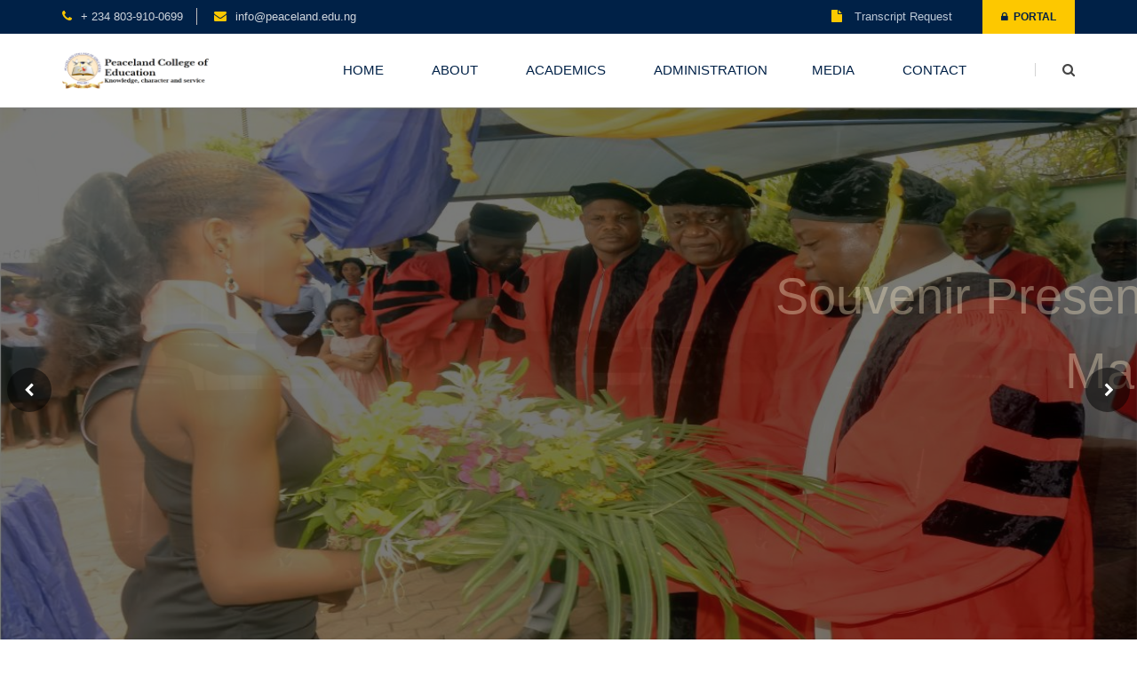

--- FILE ---
content_type: text/html; charset=utf-8
request_url: https://peaceland.edu.ng/default.aspx?nId=4127
body_size: 32786
content:


<!DOCTYPE html>

<html class="no-js" lang="">
<head>

	   <!-- Twitter -->
    <meta name="twitter:site" content="@peaceland_edu" /><meta name="twitter:creator" content="@peaceland_edu" /><meta name="twitter:card" content="summary_large_image" /><meta name="twitter:title" content="Peaceland College" /><meta name="twitter:description" content="Peaceland University of Education" /><meta name="twitter:image" content="https://peaceland.edu.ng/images/PCEE.png" />


    <!-- Meta -->
  

	<title>
	Home - Peaceland College of Education
</title><meta charset="utf-8" /><meta http-equiv="x-ua-compatible" content="ie=edge" /><meta name="description" /><meta name="viewport" content="width=device-width, initial-scale=1" /><meta name="author" content="Developed by EbonyTech" /><meta property="og:url" content="https://peaceland.edu.ng/images/PCEE.png" /><meta property="og:title" content="Peaceland" /><meta property="og:description" content="Peaceland" /><meta property="og:image" content="https://peaceland.edu.ng/images/PCEE.png" /><meta property="og:image:secure_url" content="https://peaceland.edu.ng/images/PCEE.png" /><meta property="og:image:type" content="image/png" /><meta property="og:image:width" content="500" /><meta property="og:image:height" content="500" />

	<!-- Favicon -->
	<link rel="shortcut icon" type="image/x-icon" href="images/PCEE.png" />
	<!-- Normalize CSS -->
	<link rel="stylesheet" href="css/normalize.css" />
	<!-- Main CSS -->
	<link rel="stylesheet" href="css/main.css" />
	<!-- Bootstrap CSS -->
	<link rel="stylesheet" href="css/bootstrap.min.css" />
	<!-- Animate CSS -->
	<link rel="stylesheet" href="css/animate.min.css" />
	<!-- Font-awesome CSS-->
	<link rel="stylesheet" href="css/font-awesome.min.css" />
	<!-- Owl Caousel CSS -->
	<link rel="stylesheet" href="vendor/OwlCarousel/owl.carousel.min.css" /><link rel="stylesheet" href="vendor/OwlCarousel/owl.theme.default.min.css" />
	<!-- Main Menu CSS -->
	<link rel="stylesheet" href="css/meanmenu.min.css" />
	<!-- nivo slider CSS -->
	<link rel="stylesheet" href="vendor/slider/css/nivo-slider.css" type="text/css" /><link rel="stylesheet" href="vendor/slider/css/preview.css" type="text/css" media="screen" />
	<!-- Datetime Picker Style CSS -->
	<link rel="stylesheet" href="css/jquery.datetimepicker.css" />
	<!-- Magic popup CSS -->
	<link rel="stylesheet" href="css/magnific-popup.css" />
	<!-- Switch Style CSS -->
	<link rel="stylesheet" href="css/hover-min.css" />
	<!-- ReImageGrid CSS -->
	<link rel="stylesheet" href="css/reImageGrid.css" />
	<!-- Custom CSS -->
	<link rel="stylesheet" href="css/style.css" />
	<!-- Modernizr Js -->
	<script src="js/modernizr-2.8.3.min.js"></script>
	
   <meta http-equiv="Content-Style-Type" content="text/css" />
<meta http-equiv="Content-Script-Type" content="text/javascript" />
<script type="text/javascript" src="jsConfirmStyle.js"></script>

<script type="text/javascript">
        function ShowBox(){
                if (confirm("do you want to go ahead ?") == true){
                     //do something
                     window.location.href = "default.aspx";
                     return true;
                }
                else{
                    return false;
                }
        }
    </script>


    <style type="text/css" style="font-weight: bold">
    body {
  background-color: white;
   font-family: sans-serif;
  }
#jsconfirm {
border-color: #c0c0c0;
border-width: 2px 4px 4px 2px;
left: 0;
margin: 0;
padding: 0;
position: absolute;
top: -1000px;
z-index: 100;
}

#jsconfirm table {
background-color: #fff;
border: 2px groove #c0c0c0;
height: 150px;
width: 300px;
}

#jsconfirmtitle {
background-color: #B0B0B0;
font-weight: bold;
height: 20px;
text-align: center;
}

#jsconfirmbuttons {
height: 50px;
text-align: center;
}

#jsconfirmbuttons input {
background-color: #E9E9CF;
color: #000000;
font-weight: bold;
width: 125px;
height: 33px;
padding-left: 20px;
}

#jsconfirmleft{
background-image: url(left.png);
}

#jsconfirmright{
background-image: url(right.png);
}
</style>

</head>
<body>
	<form method="post" action="./default.aspx?nId=4127" id="form1">
<div class="aspNetHidden">
<input type="hidden" name="__EVENTTARGET" id="__EVENTTARGET" value="" />
<input type="hidden" name="__EVENTARGUMENT" id="__EVENTARGUMENT" value="" />
<input type="hidden" name="__VIEWSTATE" id="__VIEWSTATE" value="YWbgr0BQ3x2pgKIXsDNUIJkEU+jEV/myinx07JhUp5D8pvNYfgDu/Gv5wcn850M55O+MWcpT/03QmsM3bwn4f+fy5AjTTWR8crSY7F2tIUGvZMOGpquXiPvoxM/J0Uu/bl/rkMFWHGIean8ImiPqKfGx2/Uz/hNV9jr8jtVCM2edh6/lIZN+KX+pKBLqlseSy8w1r4AQDcNz+QT9kN0p728iuF322XDldMVfzVkgeQaJozUJ5lrT6xmC/nPPfq4E+noTzsOGGQ0KeDBF5ir0ftzGCM/6L7+GTlLYY8rQEwjtnVsQzTEmjtv/WWa6fn51lbYCmgRJH4JPvibgNC8YJZcgKe5xRwM8Vhm0hv61IApELwbn5SoKNlrcRSw1Ko7aRx266N9cnngPH9Jk27ntg68/9DAUZAZsZTVuUk7YqhpTGxBNENGiAcG8wwrsZHi5vv/JM3ijjvU//gDlFw714qDaf2VI9cFHeUbclWd8r5Cn/zFVw0slf/MWzYLNTx9IRjBzk7mTh+kvBGogettfUk2ugWsWmF3lbdS6kcnRMOiSlo/52eJZcBYMTsYzz4/c6DxADhq2muxAqBu7kLMS8pRpkrrn2UmvWoB7ZW29ZI4jUVH2atrG2nPb26B75SBHyVARNUWcahDuRp5rYbzjESHV13C81G15k+pPXkm1fLTwQ/cq+mPnoaflH6/YDaERzBX3oGsdo+ed7gVfleUOc38GmAzlZ4EMw+qGJ9m3hA9L7prLiLB5hsoyTQnmzFhGr6I6LLPGXxQNbEMgYTozztCnroyKGqwSQcN+fwoaLKq0EPza3pZyhJW4EPdlXxIxVqqprj3aXEGacZXRtIul2g5ngeO08NS9alupcdtFJW/xTo1xBOROeSb0zXZeX3hzoqo4f6hL6JDi2FAygwLa6+GlLcMQr9FH7xSkwRKJ2oJRt5P3U+VTltz5xFFq1C8iF/l4hhH4qUHJSX5XNJGN+4lBWZaiCy6/Dh/0vMwASTr350duOmVptpu0AAuMuOdRWpnB/9zJvVsXu/y2nC1orq4FvvwdHsAcBmQVM/Lkgp8Ne8/jRUheym9nskTyBOjjBLOGdJ84tM+i6iX034N7o/Mdnwygz8L5cnk+17hHG7m4v8w23+hZFkzWHt8ZqY/YYtq24b7Jd5dYkxdVVhaWIe8+LAAV3kCwyUhOPwDF6kMgwtL5ac4BxueUwlIAfLrE1q5PalGu+pn2oLSvYDiH0x0ezNWg3Bu+cItG1nBeVx+7xUpWS/ukULq+Wi2jmU/qo0YaCbEDGPO9k+8b5QMY6D10S88tSeHbHNVK+dsvY3xH/zKK3Skk5YpYsTzw1Xmvf2r//JKYTwJmvBieFTEOjB/HcmKuxyFisVLBPgceVJp5azvlFDvaLaZfVLSJ3t8z4r+yIf2KlMeUCTNQRa3tyjXooQlhuxJQoOVvxgKLYQi8dlDExqySrhT7Dk+mxvBR/bo8Gbn7F335eMSoyqRRb0kJmxukMWXVFN6FOhiQjapYPimnWV1ZkuP3sIqGWhxbN0QmTqG4AIMxH67lFXUS5SG0y9MuRX3mTZ5xdeQL15wdLwnwF5/Qao5ME97VKl4fp2agy04DY4HOz38DyIMIDe/8uWQ/CPtY9mnMI72fVMyQuOI7ukSiY9qD9a9N0jYC38X1KVBWHOOYN7lTCDnaPCwMkT87HSkAQP3QemJU4g/LECicsUfDt/0EVjbreSA4+LQU1rn5e8rA8jZvqdXdCzb0/RQaBXvMyMCmjmJBuUZBWFXo93O4mLEnJ8XG2ZN9BJmcfmncjrbmF+HEAAeBn5OFLenoxQw6Sq6UHxWnD1dJFcerT/MjKwuxwPZ3PkROrXtPSsWNnwcBuHzgYwAA723z1k0GeaYOSfkDuc+Mk9S4hBdPqlrlz07dLtd5rwyRPATnIuWJt+hXuUbxRmHGF9/41oSw+24xkgaEftlSFf+dEdO8I1Cl2DPSkZcHbvSVLW4/4zZe0KGcePYkbMDmjNDFr5LpyZICL2pLgb44FtsgPaRTryJLSQwG03B863D2n7D9fppM55ZxlQ1ev/8vtPOmyRm1Y6q58hS2HRtcD5QHdT6W+JE4i2ioKB9KCtpC2xCkCnShhXJztx4/PUo4d56k3vP4QTRFoc6a8jw2GRKGtuqSleaTFwXxY943C7s44houqA1CbnpSlaTVmnpo2cOv86/7RYMah3muUq5nZ9ZTtrvb1kAAzDEZcXhzuhhc7VkOEXNtywvb1pSy3LI5bN1TAujKSqi7p8L9q/YH1/x29SpHN+GDwLXx2ty3TTFu/cmlohfBd4cwMy5oEk0UtdzqjPYwdvvQDEIE1Ln7oETKoUamUy9W3CaVAT+g/k04GGuOiYB3f4ipVLE81lhboZjyCIvz0DEEQ7010/o4jy0OOKKI2PWXhreeDqfqVTvn4JIsLrvDWKOrCYrCXU2M6ci+DZI4vWAbRKsaU84cI1TQMssplBH3ZZF8TwXeINbC4vWXxpsn7a4foCtGTlvTaKa4Od4eNWZQ+nuXlHVk8MJ4wq15c8chLuMdk+L6AyQ1p0psd0WyqtVZtI1Hgo27XBOVPcmSV7cckZluI8Z/mHVqKymIUy/kjQ/bpJS5+0MHx+KBjQO9hDg3KuGzw8aTvUB4OeNSK56/kyXRX3qwRh/UPm2YYW/[base64]/[base64]/i36ww+RI6SZdP6jrNbr5EuY+qNTWISkqPAYfOCvHJ/U2O6ALppLnTi0Vb+8c3DHXfEt56xAWBYKp9BcUeS2Lren0XP6eCrjwvNsACC1ATyqe/zNUU4XQcWbz1N5zROsL+klu+p+NIVJsOESW8gJg2R0Yi3rVQrFiUS7j8A33Do8wgppoADED94vxmD8vFld/r7idWTLNdSvdP4eZq0bQ6AIlCdWcUBUJX9IMO26ojKV28B/tUuguefPCo0cbPyQBtEIEp5ZXGhw1w51npk8txNXKShpGIyoQgspMqohilMlMOzjyxgo2FINChKaIS/M0JxxaSQ8J5+W5rm7kRuWr+eTSt/nW4ALyaNwcM/csItewcnrzolF8+JLmyRezcEv7WBm+oRu5HF1eHcGJBCYBF7i4YN1/0cvIttwx3+GHuSI+/w7oLGHYYDExJ3Wrv/mrXjikhOq87uw6uypOHU6zf57ko6584Uiuj/OxK+L2P5/jzKs8NxL3uuzyjdleyQscIIp4t4xOGkgLqDUZ4w/TJeNSgz1m37MdWzAPAnFZrKskkTEzMwbHUU4778jtbKTdcplERYH1Zd8R5Vqd3VDd8Prkb3Y0obfUvZYaO/f/xwQzHlMDbKlpPfJdmBizZ932IHim9TBkAgScTpIlPtEGK7SgAT5TP1vKGV6zc+NZHrkomZH+sMggNK4YdEWr9kl7+4p7J3Mq06HRfxmMPzcaobY/JB6OiEb2wIigEovs8eGvbjYZrWpF+62eRlE2ANRnd9pXMsreaTLkiATk92sk4i3Oa0TVERBnwwqYMy+TRorKsTGnqH/DRJK9MiA3h5twoLsyjz6X/TuYQq+jIrwTNy/L50NQOCe2XUMxKrlIUIoodGlnxVcRzVKZGMW/lc9PmnYUTWRivbJkeEHa05eA8PVFRKDBWDGgEj6C/yt5DbMTSAEK9yPmcaYzUclz6/hA4Bi4VK//[base64]/E0iWghxR1QY4hvmLL1WFsEq2vhA8FYKPd3C6XctjHf9ddIyxF1v6A5unURo8egoPPZx2ouArXvmP/0PSuS138zo2JNjrF14LK2kKOC6+eWHaUhsWGFGCNUzUt4i7W3pZToUvKH8woer+PtrJmF8ASl837qXwu+7QTdeYnfdNFs1B6sU4teP3/KBr60cjM4bIsTC2cc607D57ZqVFVEqgSsUIBjxErzHTEj/oTOlwoyd+gkzRfETRfRZjHa4WAt9LqaLXIgDGaFNLwG+uw6cey+p/BxgNOPBBHiqeWfdzFqc9kiamNzFUaI5pFJluYHcTkpKXaRduQf7+7WXQWND30g7VyT+QuIv4Osj/wzy99tcrXjRdf3qY7/20rbh1TSfzDIMnk9UR0F3rluNS+bMbmd1jNY3s+cAzTf69gQ4kYrffNryWnOrrrqC0zLYYQYjyYVlb7pws/uMB3X/PuwdWfqTNu9+zpKBvivFaQ33GyTqaCJ8X5D7pj36Jov+iCJxB6HR2b/[base64]/OM7gvIAmOiItZOd8O3dMEuY+a2BhlnU7IsGKwFArQSk+VH9EyvtAaLWu8nmJjhHqOuWBjRIqXKjCJEhWhobNHYuw535xy0+Hq76U2IgxSEERfZU5smHSsthkdZ8F2EsKzcSXg3LaRm1LNYXx6lbPf/ZtgJMC+slufwOuiWEN+CjinSsxleYqsexMHyfhnqpWjj/7+fqGqoejI7HDSp7kXpUv+QIMe/aL4H3eHghAU7LBe0VjiCSZeJGXbXv2qIIdX8Qlmo9OqhwBmA9FfYc1HKmRnBdQQiTpvRajtNlwC6ZP0rTjz5ksBF2ySduVazFgjet1xiEPkw4eSjktEiw2u47dKpfoX0HCXxKq6C7epnZrtZ6+4qpwQkGR5AvbJS+djpJqvToR1GqW/ZRMirec4Wohhf6f9upOg4g2Q1NjAOUOK1oCblPyC7tWHSz3nhrqzMpA3+SUSgERNH2mcOPEzScH3G4I8Y518agBSilWqeJ4iOnFl0gR0Vxn4QEkjkttl+MQfLduqHaPHHZ9XKeEUr9PVsb0Qxy+Y7ExMH/6qf+UHXF7YdN9zsbhjEprJ+tk2LmGWVMjFagyVF5QMizSFAhU8Qs5sy76LQ5+wQZRmOOB0yvP0rOjjA5SsBUNlSWXoRHkP9pfLVVS765TfNhLKBDVQl9UzAfIIhcVz/OxCs0GwAxZ3vyrhal3xP+DSk6/KogZuO0jgLIGhK8XUfAshIrbPR2BHewUNiPztoFxJktViNPyf8/5gY7JDQg0CiSxU/GGZh37mnRjxcXx7HfaQgB7ihqLmkPionJzcvAU5eT7pFadpVYtKRbQ00wdclz6gbhbh9cCMidHCCwRooA7kx3lryp8PQKyivN7MNHm4yJMzcfR0ZrskPzb1H9xB+z7TncWmwGJSUZTfYLM/VcjHah+Jcgo6O+yPOjeeNV/MwJ8C3yExuJyacsSe/vkjZACfaDAJAmeN0GNOsCOUGLOzYuspoLgAZPcCz2rH6e6/Co3pKBuCiH9LVYv1la5X5TniGsTasIihL01HS6C+W8dcxp7E78nl6Lt5pDudmzOZPFdYOA2r4G9N0hsu5Dv4+ZcZFBQ4qFBcC7xcPn+43ChjFRyHRxFc26b8I1tRXoB7CMa6Lwe12fjFip6v877VWAbR1D5Z4zbB3ORboPAR3FHYpbS1VK+nYkxvK2/lxWQFf8/DJFei2BL5kPLdNQtB8IZp3sM7zJ8Qp9ha1BAzkK4UZb9yihNsB8urfDgKoRa5aVkEvFQqYcPO/XeJT5Yy+pvuMSkaClzcZncTzAo/TB6kekbWXlnOM/QdDyhIeuPBeuLgo0WsHE4rUFGKp858T0WZhhobktOuurh96moTEMjbS1i96g9jOIuw44re95zHSUQvX1/AZnwkQmxh3iDDgZgEdid/tHbzPEkNTyKA19wiq3EbMI6tzdJZUWJCwylpCutcHTofhBaHaR2g2ugxvcPAV9k8iMhHceDXhe0tJORgj+Mv4trJ3wCrN+675Qeus1rKzfhyyhvVd+flDn4M918UBJMPXh67iKvW2NgasFH1DPDl9FTjIPSqalAqY3aAVJOMVky/JQMuzHN//IP9X8tND8sUB5g+WcK8KC2VARy0WEGzPFiIBPAyd7Tn6sIMmBdUo5qWogJ2qS/PbXq9r10ih9P2ORhRyvkNda52iqintnRhdCZrYWQ+W9YwYWbwr1fEF0LBB82M3OjPOf6d3elueUaUEjNG6HsjvM1OvCFjrG/[base64]/r/M+J7fJxnfnjy9lBSCNGYw8mLptcQl1mu8t9I3Il7DX+mIIqOfjpYbYQnSmfOt4YeSyASSNxEDaSf38fNqQqlUd9Z5pIzt+Zn9lFTCfO2ZfRTKGnuT+atVkx5n/7PoI8xeUkOsK8B5R3cfzUPjbOiGnSZY8p5jQ/fNGpMuVBvnvzboALmJrHqhlASl23fVaCO12s/YRcJ9UCPfTaNB/c4GTWEXuwxUuk7CZ9O0jP4mKhEAFX5eWgz1/tk58fj4jRu2WDm5mbNXznLlQicLmd+7PN/YUNuQc9g8R6O7A3nxaJdrR03UZmm4xwEdxkpo6sqW+7F3V4UYY0ehb3xsrzxyvym0hsjt/2mu9V0YwPsSZ1VuNe2RtcP99LVNbnlCrQ+5s1+WW+lpHpyykQgE9QrFe2SUG2I63nfzDgx0xoFmZ8UpHyCBlykTLv8HwPNtavWLZjv6+A89NyBPmrnLfeL/8t0rnZUwlF9lAXw0tTgI83DdfF7n6VY/492KkWgNQd/gTQmymamyQp9mi2TDR55491hW3147JL5rV8WDn/3tSvm1+R8jnnrbdIPzUMsTQBiLPEL7FMEzPvkBdTG6wHRkD/2+AGUjAciyz72aQZqff11i8rxtfoTM8HiTMMZ+gTdt5gwjyNtcQzKVG+xVFFHUHrLCdrFkBm+BS/hyt4AJLLwS+1y8FdFgit24h2V0jPCFzAnRgu1I7f9M4flR6G/u7gHwG/DwY+ELwiJqUPjrmBP6Hx8WSoOUQTJ3CA4P8q6r8NxK9gX2VjFXfD1FHGCxlc+SeqWGe9IzmczSfmOGi6vwhsCreWi4e1Ka6khM/SNJtvFS7LKK7JXvue4cklOKjDvhI1QDGABD744/7jpaX32kDaUnQjqoV4La1aWbVx+dQq7iJkkcG/l23/gt9xlY0UJNr7EG3lVr8LElmUNJz+RIKnbWR0p2wa/yBx1XZD25dB8hzH2e3x3aom2RjdPtYo498NdZncsp3t0IijeauLEMysbt/HC3ckBnllb9mWKYO7T9uOMpv40etrLYGlnMHVOALRoXaQw+o+OefqJCpvAqBlZDo3XrdR0kf5J0IMMwhgcMwkeQ9PtqZQ/rMOJfXuUgxaRTowh8cjTlrX+Nqh8Rlm9ertREHyDSfZAKqhvvBb5O9XDv2g/gZaehnc3m8USmSXjG2sWdMBifXHHQmJHMIbC0yXLl/hLEorS7Hg/tBJTSm5pzN5c/ZrE343Ew4gtcYrE8L1yPE6rn7FWM3S8rmsk+OJ3o1Z47mAgVSMrhPwvLzJbjQzB+rJM8y5RpJhDzzIlBx+QHdkeE4K7hYr4vGDFmGpwIzr+FB15QVE/Ohg0GkAYr3Jzhp4OsKTa6tG2Czf6XwrpKyLZH1WSgjAdoQkx/BiUQSTfIAPITL5CH3ANMu/hI09QtTXTxFum8HuVYoz/5PEKDinAxswTpdzwrC1BHNEAMHm4EWe8pej62vD5yiNvT3Ao5PRVtDVhJirup4S/B71HB/2maUOk1fsrtVHqsbEzzjn7baaQjG8D41fWLaCbCASq3iudmK4yFWRNjtVLwzgbn/iLzyN7TmgJ2dewQNRcaJmSsl8csXjJN9zvYYUHNbAHULso+rJbITZZMZ/56mlx8Y02bo2+YgoqDtqPZmYMUPvU4qjuyWfnC6cU/9qbCgPQ07QBmss4LyAqVJenZMySJ2L8f/VT4lF5pVsNUz8jE1HithDlH2RRwHLlOmsUcuTe3HNdWmJ/xV9rfNMAfWeJoqlEwlCTEE5ycUIv6aIaRsmIVryrKT0ZmPLZa6Z59jFT5STipdKH7nz8HYSr/WZElSckxmeY7CKZ4NDuLK+dQ9wfYOPcAwtV6EazPXG0HfIeOB52FBwR/ki7pjEHryBAJo6AMCAON6FiqfIiluQ80UXL/PCY+pb2MD2hoV2DQ6AbqOovwUrA923dpcrDLdziouk+enJ7kv3ccOdbUuv+HC8JDTLEf52DBmAzAjqrPQkAZPkI3slSlpocRbCQvGSxDPgfKT+pwXxh+xKox1zh1sEaaid/v40d0GIc1ftpVGdqu9aWDIfqNGPwFcE1SPXD8mU9ahyL1aH/v0L3z98xtWTAtWS0tQ+UNtrguClUqP4uQXwQu2CiCXj7iZpByKodFloeBuu+zvqzx1g/6i9y7i/kKIFZIdSOjmlknVJsVFKc2WLq4qG8IOQSuKPO0Amfcc9wChezEpSFw4PLHDXMVmQXp2tMNUQNPleWi8wubxNEyIU7x5LqAo55txoV+4f4IiCeY0vrCGeueRIM7LMh9E32u8XM0WX+yJ/jXRGq5GV2fdAqzf2Hc0/UwViDxx3eUk17VvcooByt4tjkEjHlKLIaSd1A/IdY/h430obr79c5MThqJwEpg0P3qD2SMI3aUt8LMB9+pmGnyQYjQjtoYnN6RD0hziBAhsWdjduOMB2cg6bvsHxM4yAbMXISK7+Im+To7q1U+xU1zHbIOhP2Cg4z03cLvlpzdILocAkiKiFYhZ/GJO6x0ZMzZhacMCFC0ua6Hd8scA2MpZxjNgjNixZUxHSdkqFv9KzrnYEVGVGX3plcCKBpdB/cmyltCxjD+jwpwvr2/PsfkVEPZcbxlsL8gI5y0gcI4FomhhAKtGEV/RiqA/91Mqun/aLr3Mr84btyAR173wtrgiRVPhazwaV39PD7xMknESDF+9wQGRN9dbeH3SlEilrZxEsQ+7okqI9o3i28sDA4kQhLNJ0mZcXWlvtC9ALt2JEK59YoMFbE3mB54tH/9zFlCvne4Wsiix3WdM6c6TEeVBAGa6wVi/Sjia09vzb3SQX6f7ZmE5gbr+VWipSI8/StcUdwgasAfLGyFijqYx1Y6u1X4WFmseTv3Wz4OgS0wIj5UDAYeCu9RVvixViauYJ8BWHNb9hVnzIoh4HNKgLPd/WdARrhpIPtRQrvd/5Qg45fqh0Bm2m9GqIzMLLdLUVfabxZi3k2IOOQsWsGmoqs3Sf2QsBOBqUdjfNvQx4L/N5y9l1dNnUAgcwt7FH+vrPis31m0a7ob5KkqKQkWzoX4fTHXxob/bw63yht/hTAVk7c5BvFgq3DSTvdTJX3fJzGOBv91J9NvE6+k6Hb/ddZN7zJqCOiwgC0F5ECoTXjdTYn8jJ2GjFjemjM43E63RDrTKidmzLyJ1emQSITudeluhMLEWkRKxGZxSyLa8LdTP4O07aT01zU3RdQuzPZlUcq54+6EFJq85boqmkKCeVKJ/eXBH0rxo/zKPkY0eh76cCTXoZJWoKXyIsWiVG4MI7gGFP7mYOH36mEMghd7abK3RYcS8+rrpikAEKUHGJkWGfKDScIYqi4TKpRyt74nWSaSRMVSQm7P6FVjReVBYZxMEvr6spwpEDAwInhobgFA1WuuO0pd+CNJ6y/zM8XvbsI9kNpmrKbm5Qf9wOwDjcXQ2GBZXkio5FF9bVGDIPSRgGNRV3SQiPLHXEi/dHqrM0f5r31TGPoAwXaQSqC3Wgs7g0/AwFfw/JiJ2VDoFE1rLWLLCR4fRZNzXFvo3QjuiZHjbYj/uto6CNA4iHrllnmvWfdQRdobYvj0sitecxaX2cj/qxHBvejETo2wfeHOKMcSYVtz+Y9L/JXVFCEnlFP6ncT/UHm5vAXLkgb+mctXfDc5cgZ0PzIF7sERZb15tep2PpzL6gPLT5BqdunhDiAOCF/XicZKziOgZytqOQGA7QqOd8PIUybqnzspcGoZibeGa2ROKDiqiEAsQiZr/7N5adJOa+zl7cYvbbbI/g5b+jry/kHaLJDmJyFnnftehATx9f2H+mW2oUXmXYBGASZ+wz/VIJKFhd4cpBMYjxJJGhy65iPyY7RHUBdnjZExeBddUZWSQaPQ+SMDJ9DyPBt+jnojqZQw8lcUOlYRo8+MiZPTnZT79FTYJd4E0ykNFZRAcYieODDVERQMmhiv4EC/HPO25gw7Cl3HrL1OCgbdo66M4uqxivpbl7zQt7s5Cp3TEifZetvwnl6CglZwNSLGR0Lm3mbIylF5PIzxUov8N2r0fUtqSdweAOMEI12p9RxblEY0sbUJSmTBMD7LdP+bki1qKlXLCFCKfHL1kDCfqq3e083axLM2S0+G3L3WGzKYbcKbbJdpgAkIzFqsy7a+WmMg+G/rNLZwXqUStSy05FfCXlrpj1IiCAwm+HurqR04Xs1/h0IIw0WMJcmbEOg/e3/LtxjxiBv5rePAKKPAfbBO64TCNi8K3vRAZf6gsJBF2ofOolM0LpLt863BtgHzw3h6i5hDML6PML49sSuqtKMAykKQv6qPP2vYrkPU1ezRPYOaPlnQKKI2I2fGKOZGVocbkhAfyasz17Zfn+Aj/91l2VCUaDS1O8Fij/LdQ9qz52yZdDnktqpWHKLbljDBquGZEAtcFPGbvNPzULyaqhlt9kS3EEJ314VaNcglUTcAp7cYKoCnxUMwjwcQOgwTAxrivqnXaEDjZe0RlnmgBT5NgiqJlaDdKtmdEKTi+iLfx5VWB0RyBjhQNc73FPJKdZ9SjnwEQR1hXiPQjklx/YMwK9X1wvGiYFe2xIcvCiJ69bjjmlnhVxaeYak9PodmcePlr/6wlw8N4hwJpQ6owFWwuNAODCREr0DL6pdcTgM0CoiumrdYmBOtn1MF2aRKgI5Q0Z5zlC0cOA8/WEheMgGhz+s6YxR1kzwqHkLXoFr5u+UQDqM0TfWO3hQ44NDIii+fUoYgvcSntSbTLkh5ZX6958JVrzLgST03HkcRD3Vtkjg9h7FmXMNjy2X2CKChmayoEhQcGaijzwXVULRTwArPgrrYj2FnFK/6Atd++Tu0XJXxL/Uebibci/obpYUqYF2N8/zNtKaYjSpSaUCEVND4LB5l6Mct8nIgwPvMpEYpMwWITS7q9SSBC/wRN0ZS2NjdKgkfovEm1cB6LgeBEXo6sWNxu0MG763IA/ctuFVt8p0YP/zFQVktAXtsnWjE/fljUNkid9VgZ8b0ryJjm/55avyQE5+IATgchb7K/e7KllNgLxIwRMu1lIDEJfB5gJBMl+ogoQrkzFtNt+A060+nZFt+OCi1YEZW1pKmEo7OVd2s0xRWJOt5uxFHQKl4oQoP+lkuSZPXjOrs8FhRy0pdHrcQ2SR8uHEhy9TVjK00lmGtfhKzBoDdgUDfRocHLFfqMNKLDuteXYnhfaokXpe69hTYXIclPlB8z8BN/7Ng+k5gUzc4BJJCN/lXyDQU4m0500S2fT1aDgH1xTXSwKAmDW9bHatG98HIqyYS+AahdGIhfOCYwZN3HSRc6vkHxiWzwT+waON2G9MM1yBOhJK0qDZZTCHGegNQTbYXiZe+o0O7cuWV61iJdcEXU/ZBpkB4yTnrkYsElGnL9LiqtLBysfKGjh0jZUOg+c4De3xnlB7+DVxoHC7kzFx0PXYo7FL7Baloya6O3EkRMV+5aY/8WhRufPa7HS8cdSeNIz5tzyqHcpoDOcp+B4CbZ0A8qNRM5c5qJEJbLSJcUZRA9A+300+foqVmRFv8Zl8dRizOhh7uNQsm1KB2UYMgrHE4bX2S2nZLBlom+d2KUqVI9R8mBdVX2aPMVtzoKU4rwaB3RVFcrjZ0C3werfqDk00z/abVGFhDAq0+ybnG2Bv01wrHzzIOIvoez3eh0XNjM1oC7iFgTa7Pn8YE3zHzqXcG1paY/AXtqD4V0RKCllPwHlUEiWGGduC3EfMS4LemPvHeWiqv9vpdnpE0UCskblx9343y4b3T/egpduQGnYZr3p2EfTjNkXs/Kcguc6frCUJy3VUxmpWPmojLUD+qj4QPmpx2gIu1S/LgEpyWp+PDB9lYDM8/p7nQHZurn1HxEm1roiePrGd9reOVeiEROD+9lMMdXn9diZ7/ZC00HSy1jPjt0iVO3wGJJ2JjE/lKj0hEuH3fZ/e4YmwGeLIJWKDKGs7dVsEqEJQPkTrjv3CfXmYuj3sipa6OP8p23ZcM0utVzjucwTJMpj90eYa4LPffx1hRkYKWnDRBRVpmeAf+Yb73Dpm6v1Wp4/T/CPnO7BYqHT/5TN0sxW4zJJmJ0KYcuWO9y50t33ObZ7qLDnQYxFt4QgDqLXATGGtpKg1/e6v+hgbJO6CMiV9EAHlxfZ0IST3MSBIz5d3+qo3QgEQcZTd8nTFmvxIEYLdPP3HEzQydo3xEFGdqiU/NUMGRe5Lb8KIWhKs2bMxPcmL3HfLMS8ZdkDTxqNc/3NonWFiCzypOpVQn4tMtxvnk7ztAviL/E/SxT5YBQVab9GA8Sa0kzpJHs7+67v1Axo8zNLIiaNjdKiIhV2TLRCmtEY6qVbGzMtp4RC9jU0pjBj+iBF7vrs0fMWXy4S9RjgaN0goveqahttv7/[base64]/qgHyujmn9SZk+PS/LXpJ7LwzJklhrmfx+QE7GC0qXPfKPpjiKkO3Dp3q8Md2cRQaKA6nlddv0nwEd2FrNtz3Rw5QDV8RQRzWQ0jXOxc0LI9yfBa9EIMc3PoPBjn51TJQ01SxxE82A7xuHqZtcTyKvbevCMVtB0uG1w6TjZFjZdwWXdnnU0X+oRHLZ4OeZcWUGyQZfeMGALIIdzVrrBIDs/LBcZeDY9LAarpg/46SS6PM033nANFI+lVAriYfQx/aX8ckKi/gAFsdFqy5OjRHdeGBflFqqQjyLHFK/E7xqxYNk8iQblNzt5qXB5S+QRMHGtXixV2lQlGgwTTYqElz59QADkUDzIY1hQbr2psYg/A+0DzibvVOtZbE+vpaCEJdS/j7zKNmty4+jIj293lcPARuu1WIIY7uSZ38yO7OujoLEXjFHhPxf/ZPFK32YWSAY8OilXj2OJJUgjcX/zb8/Wm9JFaOH0b8jJU0Qit8uzUN9+bTrEjibfQMfZD+ZWebQVutWc6pI23HB5byQCzRhylqc/kPe65rrqGQ1cPHrAXTD22b+U4QVY0D2twXqsQXBhGNu0t59IQvbCWCXO8uTADK1i0ixNZR6U1H4+zGQhmJKH9Wx9E/JWSMy9mXoQZhd/PndFP7LY6/IJTBtqStxybikBYGSgP8Vfn3Zocy+eIb4hNaD4QxnDxqx844CFTL7JV3Tnd11ZCN6WvEsaBHl3vtVW6KvY0a/ghGh5HYlcHn+l7m5yCQ3KlnHFnOw/Y9hnKKv6pzUQhmzk4VyR1dvNff3Lc8hNwnrDNZ91t3tHsQ5oidh5Li6WQ7DJftq6GZkmh9iOZoel6k5eiOHT6nisTotmMXiWAKfnzKM7rMpAArfYHOtvgDkkfuwfOZxBJ3gjG3QgG34KRKDJWI3CfEjBhcP/T51ujkGFZ9TF34nDRCiWA20GIimJeHS7kb1KrdFrWEaRd2/lwgXt6q3DIfwFT2UWtv+5l2u7nRoVM2QGJRPnAo95ffOP3dXvbfuPg7j78SlaJboGAycSyu5LYe4Mzf5D/WkLThkrwUd8GXkGoRO3LRGv0nWTwDvxooES0+2iNaEw8swKXu2Bv8JyLg+Qd4RRJHh9CjEeyjaIXJc5upEYMAj9gQDZ6HH2iPNrg6hupluzzncKJgfZBpIF8jfm+beCfsuCAEiKYVQyNu227a6cJJz5Pwqa11/FPNnyTUFgRrb8Sn6Oqqwmppv7Zg7M2aI5keYas4fGttEkXIGk68wTcfU2a+EaVt5l36NKgs0Ms3oys3ok1B44ExLRiYRmWjFMOeHQpqqNLBnQJPsPq21+Zm5z2maM9boJ5MeA9w1F4DOAGUAkUkG/lWeTmwLvEJB3yof8FuQVUxpgHn1GwO0claeaF57LK26Ft2s2/lwOZvw1/m3aA7c9Iz81O9HqfIiHnV4iuWpUXCZTQTgbi4PVZW2bCnxWkGcarACn1HZ/XxQmxEMSgYPIta/VP+WP3AS9pJpnD4N9IcBXWzQjCHF6fgb8lArXsaun3wI697++OE8y3NuztFTLVoKlN92sQJMMy9KMG7YCNmsLFCVjVlGxp4ypfxzjmBDPI2MMzeNm2a8QRqQgNdAshpVAu4A/h9dua5sA+6k3BiVkHqiMMftqTWa+h7cWgHmE8KcDPHrdEEx9c/TsxC7siVDhQraq/bwirz7d27VRLbD5PZJBAH8lKXBzKnMCwjUfmdsxRbxbu0Sj+wb9grJuIyVY7W4K/Q78ns3mfJEWhZouPyzrsr7ctDy2OVN5d7GEcIlv3mfsIGp5eWwVVkpk4SAtZQP8vXvqmjnyageKzhZF1oVPmsWYUTQFF2Z9kC6lHwsUUAWmW4q7/uTrxE8aqlopWQ36Bnb0s/5+d/djYo+Opa4Kh/Bspq16RQaN5cmKl1UMirUFXwWIVoyMz3m/6YSvOcG2MSCgVVlYsD1fuZcLUKEtzMI5dRvjFqom5n9SbIg9/rP3Q5v/9ID1rn5dNo9YaRlEgjGn0Dt7rdZnrrZBQ1VLbyZ1UX7JjpsgYhk2T+8fnwAtQLIY+YUmwOV9Sy6bubX6QPelQsa1FlAKEXGWM41RcQ/xyfgHyIJoV3MPY3Mo4b94OhPTzBOftM9QuU8it5Pw7ovpSCF22Vpo8DdcFWPJMkLUWqDK7Y/Dkk041z1bzNRJF1eLwuKj+7hhL57eJ/[base64]/qgSudFvovPhclHryHCGbWdRB5wKRzI5niQAX9z34ePt3dtSt9ctgjHI0pQ8t6MJsAMlt69VlANrwdxL3Iffa5sQuvn1esEUxYBKhBX4r5l8DY55vBS2N9VP7X3RsGVEnnrkOCPfaqQs4pPhkzflJscSo/+RX8DAEMqf252Xn3+GZUswNd3FZi3vupospsaDGFlRWANNn3fUCUDyqqeLSx9usqDGOl45b0OV3z87l1dhHDkyQPVzOw3T4XLihXp03oUv6Re3xX1bg8dEVx3fm9SnKgNSdkJP3x40vjzRVca04VHInt+iTFjzJt9M5MXjqnUrZf9HjVUy3coVLCt2sW6c7MeG4MVu/q/JiF9n15/YAFYMTQ5WG68y4Y0I1OjNjX9l1WxC5/1gDXL/5WW9suhLUQ0CNC1zUZIrFe7+EkL/anOdiFTqNbJwbNMqrtZmZ3FRutufBvdJxmapsg3z6S4KGOj+qzgdqZFPQ/AzKOqGRhQIHZgX6K/h00iEz8XoHl7Zcf4yWk6/yeCDN9mxPQUR+ZsZLT7jyS0dFcEYPTl5iCGgF5hVTmTeWNsc/CnZXYFQQdIi2mrWF11rOiZiBXrIkMzqSBn8aH+pxa4NYbaZ3e34jcT+F0tNJoZCtyCVO1UvzXxqonWeR44/1mBZTpF70sXgsacwp3ZL3iBGa9c8tLLPUumkPSLougVkUBXNodhVqpTf+aOOQb+nLpnZ0ZTs21rnVCZA9UE26CN6hkbg3DLbVZtuPfCXrupqKV+RrKlU035Fx/3H7WHv1LDHWap+gGfSsL1l06LqdfKEAWKGGCiMmLRi8WxgExgodHNBmXkbXYYOufQIY6g0am969NT9R/av+J/zjCQo8nrJicOmSsUXvbdKuS/CBsGt5p3raYSR5EWa6EOgDnRnq0ab2QvFGOGeYylijPacZ/Dnjdjz8Fr3upUZZaI6KiySFoeXpFT53GU5Ia8invssdQOOo8AFZVgT1aYVpZiVSVi/1cvVlOU9Vp6UXco3zH+17aB0LnM0sYSGoaJcuTJS6liIcddhFTGqKwyTytn9yXHcUN9fVwFwZSX/[base64]/KH6q6PLvNYPyr7VL7mOY2A8xXZtGV4/lRGWSZU7RC4rB4jFzhhUCUMcTMqhpSX8Mu9r5MflS0DT1jF8nAMmG8nbc5rK3469/NK9YEswhfifbyET+MyTULdmQqmi0seinkWcnTY7pEQb1CcXuz93rfgraCz4HMOaJGXAaNRVxsFG7JXhAnvzfeH1dQwclJc5zUxCQ/7Qc5sNDHtIw6qGUrtSxEl22Ibd+n0SkO4dSZYx+14OQn+kgT7cnMyEB7eoB+bLD4vSQEdum2LdNt8o0+h9F4482Tcann4alyjJ2ezniUgKj6tIhYyHjrAgXwhctdjA1gWm/a68YUDyHU/xdY+1lzkoXyHUcRzP9YHoqrGygA3+sfoPVzTOcihZgGLEGd4CDC86aGDRfXuSByogZM+Fm0eY+0jvU2VVbX1YTN178PMZjc9kP9UXjXOMqfJC9ZpLSKVy//2ua7Ql3LDTjP0rhu+I6awiZw9FyjY1U3M5k5R0OFgNoLVcxDmVrVqLTsmiwDPwDc73odxztTPgX6L8pb/yDvu1HBBkNR2BpBG2O6zf2vxACWa/zVjJdUHLYLLjZ1Xz+Ry2T1HAPm2tncF/S1sUHtziFWX6i69bRAcwSWw0Z9XrIDtYAzHJ3GoK/pFbuSKEPO8skJP6g9rpVVavo5tvH61ZzgNXOoj+6ZLN718eNGt06m2A8YxoK0E+gg2vo3r6pIdm7pno6zzA+PJAwRFGCGZlfU3myQIz/qssR+YCAbNDsYdKUaSzwePyO2c+HUHowK7aZjfVxq8Z6Myyf/GbQAQzUXghYPiXOW2CqRCdcEsKDHPNTKwq7g4hVeGo7QUWQa04k6eFJyGv+d1t8KAd8Sc/7GropG/52FXa+BJDg/eWQuJ+yvD4Z5JKMABDaoXRJAQx8mj39D+eQtVQQt0/G4M0ZM7hxKimLe2gMX6eb/94oAJAdQft+WPI4KQUu/+WbHaeOfYOCktAQWOLgDYK9WS34MEo2emiRurSzJVFKnar5FetJPLQyTSkB5rO2c4XDwC4P+QEBUaYf7d3hAIDDrXb25CA3D+Lbkva18Q9BLKfQrH8RX2z7MXKNZkhNRX44E+IGoG/L2Kg9Ij2aXuhTZicx8g/NAUhWkSM1ITuIcajxILUnjRtxUGrfMIdLbKT9sd90RUDj+FW25WS0zP9d1+irRuOdOToFYoaQ6iwRE8urKQ49MyCl17DFCLWap9I4h4qCOeYOQAc3eJxjvCNwLGzn7n8EU9FLZxQTwhRC92P+CfWN2vlATTbCrVafV8M/2L9xW9dAgD4jRnWitLiBjhk+Ha06De4Gl3Xcs+nxqM0BLR8qmQn63gCbvGLWeSAwBaf9TH97QZEyY9m21Z/uV2rXQp296NuKVIrlh/oRvYRiyVAGaMhlgFwC2oY2lnV4Tku7DROhzUXPvndP6CxVj1mZWQ7uHE1tD8rGl4RJg+TppdeBbTTJHtQxtiAGDmybwRhteYcpsRzUtoDCjKaeV9t8xrAWezLziAfn5mxb0QZgb9h7JKdXToGK8+z7Cb+sY18FwS6d/y0Qm702X2YWBvJeO4YNVjVj1zuj2Hp/ZHxdMkonqWSbu9R2WzW+Q7BhJdocdhkfxTQ1oNTGyhGlfBKL+L50+q7MWAtuTOtYGlEh9OGTkW7nX/f3FebbCx6BVHLagyzeAPkCe8tSx0/0krpQFQ6c/W3pLuAKxXRUTw/gEcDBoA4wedDdezwSd29B0lkqPGP4h93znykYUyYBAYYazq37BnFmpC3UZcEvC6w4z2tB5WXkZ4Wx9fvitvd/MSZ4Wr16X18BS2SLgZ6ccwfplukrooMHkXKpiqaBXsHMwPKv3wuluv0NiL5AMUYtZOPPpT4YJKkDW5o4ymYT0b2d1N+NWIQBxDRCsYxIbj/mS0UqZqL1KW0FcBQiSvlUyAsB50d3y49buUep/DF8FBgleWRt7Wd3+mB9JNGDVGixoK8RC8H626XrhqbH7YvQgjIyq8ZSzP06FJw0kgNzNT/sq0tuGf4CKRjj4ieecGD0QO9ErM/l99PxznLKaL8epoBl1kjWI7DqwLzQ03vrZeHGP8yA7swHzwW08tfZgG/tCZyatzNF6BSO6mu0roPC1OKrAD0J2KmrRdvbA+usVEGJOZU/+WrGYsRC5YrANvu2mnveZcUecbYTSFvwlLwq+cyCmb5Cvcc+VqHX19ebg7t7i0ri0H/rBt6FE+qekJODewLZvUPWfkQgYCZGFE/Go/m7WU/M+vlH4iGEl5AWIU420aRq6KvgFPUkisVbmtbzeav/Sv3nm/[base64]/3IlzzweybkV6jRuCxFx2oZIc3+7d2xkfz6bih9HJLeVgEfz70guVfwef9L4Vo9M6kz90qYEdySleWbkf7DOnLWujXh1/n5SQw4s87LG7O+LrfyhlbooAB/IkosFyLAc66QCpoGdTSePq7GG4/XpqSKbnmVhaT5rrjoP8HyL1z4RvLfbUL5oBncRnQePpXmLEravz+eDjBmTvMxOnS/g/+wAkrY/CDUe2MzjhYYySJ8KvU5KjGKZMzyc+B9DDLU2Dtm4nGfVFCfA77a4R43L6z70OQjBfj+WB2nuqAUQMNjD3/7GMSj/GHskaXAq0WmL3C5aKcN+RurOvs2WqsN2a+7IzIvuI63j/UUKaGKD2dor/f7nCrdTcTeLOZkQUuyZl1rwKvq03E8jYhft5nIdgqB+jULlvT+KfTy0pYDtoBbinVwpx87Vvy8hqexl6HpQqQNrEbge1Yzl3KDzXuQWzmNTFJG9GfMo5zYGfhJ1lHZg+LWCrLNeWC1GR4JoBU1crWVts5MTEJtput9LNq668t2ZO+/xf75YtwwnegW8F8cuBEXuED8a+opadLoNi2I+xFwNaNXG/PkwHH3MAKAIc/GtWRdJX12DZMQVxsUEHtux35f70Cb1jg7N8fMRbp2Rsbb78iE2Ub9FnFX3CbNgh+g9w864gp4AgzGulIMpuwZY+cbUMh3XRxFBjX9do1X/8rc9pLApXL8PyIazXDj2drr3K+0OJvIn7phvXil/j8wIeMCFTkDR1vgqV7ZteBh7JRSAu7+72nOh0rZJfPmWKFNauLFuBj0Mu4VZZkgO7JgDw2X8SAjt1iTXcjI5NdO7gkq3/0Pri6u6UsNTka3XWUPlgCeBLpOIVFDHYD1m7cNOyOstk8PSYUlEbE3GutniWVtLh09oyMKDcu3b7DmOy/mOEFLwuqVw7Jt8b7D7Jz3FG77mkDRXncD3/CuDre3iQ8HnXbFOq2DlXnRKuJgGvpp8op7O1GLg+xkIAcInaKsJN25u4wU6sYvC4OfgwpymQVsCykbNO8ZqxBSfI6TRAj5/+YgtZKx5ovp9bEUCfg411QdSNJN7qneShTLpyV4T+PJrW1Yq+pJzxFth0sYD1Jw1/+6RphwKe0BnIr6t0rTPqrpcMV979WSfcwv7T66efs8cnWT/ti5IiC2LgDfj8TYBF1Oex039FxWNnpZO6SHFmBDJ9G53PYP6W19kO6QodpDrFe5dbdbPJ7lHkH4VWE1RiAlynpzk+BRkwQ+b2stiVQ8h2oAWqBd6tMH1x59LoWce8V+8Mx4YbRpzJtlrQgu8P0oHCHpyBC/V/[base64]/9n4joiXEje5lP6s5kKcDhCDDbvWXpUxgUNk0NXCeeFIlaUuQeLAMu3QQ3jLY2QWqGk43D5hnGsMhMTehDzvH6UV88DLM0dBpjFnPDqbxdOgw8cZ0b5XADpMrDkk+/uSWEvQ69feu1rz5gQD4Nc6vlu4ugnpf/Dj4GnT8qydSBApWVqPTSx4lE//0SlW+yXR9n7viiE+9iHtvXjL9hTsfYSIB7CiKvBgE6LoMtV837hY6dDgUOqqjrNeYHPma8cZiCunSNpyN7FoEHUbbplapzMtaHcuCv40DNP9ycvvPVmx65c6rLk8Se8ItqBMo0h8HPFUmtW6ttz+3Wcmj9itEhCvUjVADKoZohtTnPYBn6Cly/KLVLeC6nGOh2WDudddRON/RChH7XXWqmkbq5tI2qUrJTHKmGfapcCudDGgCErznbU5Hef9kXz/RgtUktTmfHFMV8iPabT0TnLxR2RnXyHneMGzqQSK8C9QSSi8FfbjBuuEwAykBUHnY4tTQbBMfoC6HeLb7EuTkuBWFNbL2aObZaPFLdcT1c2cvan7SNyKben8bYnP5hqfh30eB2tTN8irp/w0q2qTGRvUwyqU9XIRRix0Y6F6nS84S8ttdiiyf3/PJ9kTDCJE8SvvA1o6C0g6626G5wbg0o/+lT58CXvn0hEvy29ppHkvsFIDsfd8/j9+y9hRAuHM4CyFT+bNmCl7rambYQdjI6ku5ZHjby38BVEQd8UINFcsYQQWtumby4Es/eNSLjuUIkIitr7uXdPMP3XM+x4XtylNVJ/[base64]/[base64]/JCdbCpyOd4zg29LquWGsSh2vccyn0XowCMSRKy2wuN9VvuNV3ZsyOLr/0y0g//U48YT7V7vtTw4HYsUrVkPP8frsBCGwX9VPjKAt1ZRq4TUDC/1gQmdQuRDJwWJgjwSCPyx5OzDvSishc28Oci/sUuLqx7BSnaAjCn6C+0kno/7rw526ADzprdEhhWwDagLnmZrNIEO2KS9h+wTXqjHYQEYI0g3stFeMZm67+kGBM1gYi+X0i2TuD0lEreLl8nLXnP3JZ1HyRZi8t68wME3lhfwbo5SpimrLP8NF+HmEyGycRSwZzFzNa88hGpLUDRlkAIjjxF5n/8BXm+GkAdudet3MF/OUGJ/+2wZgCO2LjWU3av+rqqrliaJc0ci99pbEfxLVxDcc9PIgCHERAAsn2HTNdyrx4esR+AOHKlty+p/HAPIxz11IWuOR5oIQobgcwR3sunI8h48zxe9vKclrBZITwiW0hIoplRW5uLI51kkGflcMzamX0HWa5Un5lj359C+0jHTa+CCiB6DUr3h4EgJD9Ycm+yAfFuk/d/g4jjPiOlUHhy601aGqiNqJxQwcppZjPZLPcYdnwlI6UE8h6C3iEnSb2DH9ZURPbgoeAa819dYfFsyXk236KqTbMdc1NSv6Ttr2qHmjdl2C4tkcoi0iQjYf9EA6rZ5uZYrwPEn9XGRNo0E2+13/VB/[base64]/H7LQDWRrHdks6H9M58VgpM/Wxs4yCfVXbV/iciXd+8S7TBh7kBt/qCy1VjKNGqiLemJYbBf8YTiIuE7x3ogc8RxF9eAoPRJBkgYxHXyROrQeL7tbm0B/TpBrAzlt7SxjWuXzpZ9xAGO5fdEnYBXM1rQ++DcD10hyiaYh1R/fTqiEiWTPt3j3yT9OW54uxj7aKi0/RPiDvrkDY8+A1SI19Xia72wwWkoUu1p/fR8viFYLwYxk2d2E9xV5HTn4A2jjOSXw9gQyx4JYXIXh" />
</div>

<script type="text/javascript">
//<![CDATA[
var theForm = document.forms['form1'];
if (!theForm) {
    theForm = document.form1;
}
function __doPostBack(eventTarget, eventArgument) {
    if (!theForm.onsubmit || (theForm.onsubmit() != false)) {
        theForm.__EVENTTARGET.value = eventTarget;
        theForm.__EVENTARGUMENT.value = eventArgument;
        theForm.submit();
    }
}
//]]>
</script>


<script src="/WebResource.axd?d=pynGkmcFUV13He1Qd6_TZEnsq0Nmj9jJZoK8LlOskXT0iDdX_aNRlATJQUH0T_FujcKpbII0qfZ2ujn_ouG5Og2&amp;t=638901274200000000" type="text/javascript"></script>


<script src="/ScriptResource.axd?d=D9drwtSJ4hBA6O8UhT6CQq-OywHWN44CYoJ_5BM5Q2k3WGn7gyCWVW-XvGkvuYroupQjxkHwprHVxMUhkAk9wq_3BT1ofsSZdxfAtsnPsdbN8t3oJhV60Ua7DtrVhicaka29Pd7vq599MmGlyj4iAVUtFOUhigkgbptIOOfhKEc1&amp;t=345ad968" type="text/javascript"></script>
<script type="text/javascript">
//<![CDATA[
if (typeof(Sys) === 'undefined') throw new Error('ASP.NET Ajax client-side framework failed to load.');
//]]>
</script>

<script src="/ScriptResource.axd?d=JnUc-DEDOM5KzzVKtsL1tdaoSq4A2kEETnAYD6bdEO7fEedGocX_78YRG-E0H37nJqqJIEG3ymrWjECnxrc09TwUeFCX5QfefV9Y5x_1Wgzgnmx9RTqtlozaa01Bqetnoh93UWW-LtYbpt9VccZHrD7muAmITGva73MwRyFv8vsa4hk2vAPYaIXRkWYfzJNo0&amp;t=345ad968" type="text/javascript"></script>
<div class="aspNetHidden">

	<input type="hidden" name="__VIEWSTATEGENERATOR" id="__VIEWSTATEGENERATOR" value="CA0B0334" />
</div>
		<script type="text/javascript">
//<![CDATA[
Sys.WebForms.PageRequestManager._initialize('ctl00$ScriptManager1', 'form1', [], [], [], 90, 'ctl00');
//]]>
</script>

		 <div id="fb-root"></div>
<script>    (function (d, s, id) {
		var js, fjs = d.getElementsByTagName(s)[0];
		if (d.getElementById(id)) return;
		js = d.createElement(s); js.id = id;
		js.src = "//connect.facebook.net/en_GB/all.js#xfbml=1";
		fjs.parentNode.insertBefore(js, fjs);
	}(document, 'script', 'facebook-jssdk'));</script>

		   <!--[if lt IE 8]>
			<p class="browserupgrade">You are using an <strong>outdated</strong> browser. Please <a href="http://browsehappy.com/">upgrade your browser</a> to improve your experience.</p>
		<![endif]-->
	<!-- Add your site or application content here -->
	<!-- Preloader Start Here -->
	
	<!-- Preloader End Here -->
	<!-- Main Body Area Start Here -->
	<div id="wrapper">
		<!-- Header Area Start Here -->
		<header>
			<div id="header2" class="header2-area">
				<div class="header-top-area">
					<div class="container">
						<div class="row">
							<div class="col-lg-6 col-md-6 col-sm-6 col-xs-12">
								<div class="header-top-left">
									<ul>
										<li><i class="fa fa-phone" aria-hidden="true"></i><a href="Tel:+234(0)8039100699">+ 234 803-910-0699</a></li>
										<li><i class="fa fa-envelope" aria-hidden="true"></i><a href="mailto:info@peaceland.edu.ng">info@peaceland.edu.ng</a></li>
									</ul>
								</div>
							</div>
							<div class="col-lg-6 col-md-6 col-sm-6 col-xs-12">
								<div class="header-top-right">
									<ul>
									   
										 <li>
											<a class="login-btn-area" href="#"> <i class="fa fa-file" aria-hidden="true"></i> Transcript Request</a>
											
										</li>
										<li>
											<div class="apply-btn-area">
												<a href="PLStudent/default.aspx" class="apply-now-btn"><i class="fa fa-lock" aria-hidden="true"></i>&nbsp;&nbsp;Portal</a>
											</div>
										</li>
									</ul>
								</div>
							</div>
						</div>
					</div>
				</div>
				 <div class="main-menu-area bg-textPrimary" id="sticker">
					<div class="container">
						<div class="row">
							<div class="col-lg-2 col-md-2 col-sm-3">
								<div class="logo-area">
									<a href="default.aspx"><img id="headerlogo" class="img-responsive" alt="Peaceland logo" src="img/logo.png" style="height:41px;width:168px;" /></a>
								</div>
							</div>
							<div class="col-lg-9 col-md-9 col-sm-9">
								<nav id="desktop-nav">
									<ul>
										<li><a href="default.aspx">Home</a>                                           
										</li>                                       
										<li><a href="#">About</a>
											<ul>
												<li><a href="about.aspx">History</a></li>  
												<li><a href="vision_mission.aspx">Mission & Vision</a></li>                                              
												<li><a href="love_above_self.aspx">Founder & Funder</a></li>                                               
											
											</ul>
										</li>                                                                                                                       
										<li><a href="#">Academics</a>
											<ul>                                                                                            
												<li class="has-child-menu"><a href="#">Undergraduates</a>
													<ul class="thired-level">
														<li><a href="nce_for_undergraduates.aspx">NCE</a></li>
														<li><a href="degree_programmes.aspx">Degree</a></li> 
														<li><a href="#">Peaceland Entrepreneurship</a></li> 
													</ul>
												</li>

												<li class="has-child-menu"><a href="#">Professionals</a>
													<ul class="thired-level">
														<li><a href="professional_diploma.aspx">Professional Diploma in Education</a></li>
														
													</ul>
												</li>

												 <li><a href="intl_programmes.aspx">International Programmes</a></li> 
												 <li><a href="#">Academic Calendar</a></li>
											</ul>
										</li>
										 
										
												<li><a href="#">Administration</a>
											<ul>                                                                                            
												<li class="has-child-menu"><a href="#">Principal Officers</a>
													<ul class="thired-level">
														<li><a href="#">Provost</a></li>
														<li><a href="#">Deputy Provost</a></li>   
														<li><a href="#">Bursar</a></li>  
														<li><a href="">Registrar</a></li> 
														<li><a href="http://elibrary.peaceland.edu.ng">Librarian</a></li>
														<li><a href="#">Other Officers</a></li>
													</ul>
												</li>
												<li><a href="https://www.zoho.com/mail/login.html" target="_blank"">Staff Mail</a></li>                                      

												</ul>

													
									  <li><a href="#">Media</a>
											<ul>                                                                                              
												 <li><a href="events.aspx">Events</a></li>
												<li><a href="gallery.aspx">Gallery</a>      
												 <li><a href="news.aspx">News</a>                                         
												</li>
												<li><a href="http://elibrary.peaceland.edu.ng/" target="_blank">E-library</a>                                         
												</li>                                             
											</ul>
										</li>
																			  
										

										<li><a href="contact.aspx">Contact</a>                                         
										</li>
									</ul>
								</nav>
							</div>
						   <div class="col-lg-1 col-md-1 hidden-sm">
								<div class="header-search">
									<form>
										<input type="text" class="search-form" placeholder="Search...." required="">
										<a href="#" class="search-button" id="search-button"><i class="fa fa-search" aria-hidden="true"></i></a>
									</form>
								</div>
							</div>
						</div>
					</div>
				</div>
			</div>
			<!-- Mobile Menu Area Start -->
			<div class="mobile-menu-area">
				<div class="container">
					<div class="row">                        
						<div class="col-md-12">
							<div class="mobile-menu">
								<nav id="dropdown">
									<ul>
										<li class="active"><a href="default.aspx">Home</a>                                           
										</li>                                       
										<li><a href="about.aspx">About</a>
											<ul>
												<li><a href="love_above_self.aspx">Founder & Funder</a></li>                                               
											</ul>
										</li>                                                                                                                       
										<li><a href="#">Academics</a>
											<ul>                                                                                             
												<li class="has-child-menu"><a href="#">Undergradutes</a>
													<ul class="thired-level">
														<li><a href="nce_for_undergraduates.aspx">NCE</a></li>
														<li><a href="degree_programmes.aspx">Degree</a></li>                                                        
													</ul>
												</li>
												<li class="has-child-menu"><a href="#">Postgraduates</a>
													<ul class="thired-level">
														<li><a href="professional_diploma.aspx">Professional Diploma in Education</a></li>
														<li><a href="postgraduate_diploma.aspx">Postgraduate Diploma in Education</a></li>
														<li><a href="masters.aspx">Master's in Education</a></li>
													</ul>
												</li>
												 
												 <li><a href="#">Academic Calendar</a></li>
											</ul>
										</li>
										 <li><a href="#">Administration</a>
											<ul>
												<li><a href="https://outlook.live.com/" target="_blank">Staff Mail</a></li>                                                                                                                                           
											</ul>
										</li>                                      

									  <li><a href="#">Media</a>
											<ul>                                                                                              
												<li><a href="events.aspx">Events</a></li>
												<li><a href="gallery.aspx">Gallery</a>      
												 <li><a href="news.aspx">News</a>                                         
												</li>
												<li><a href="http://elibrary.peaceland.edu.ng/">E-library</a>                                         
												</li>                                              
											</ul>
										</li>
										 
										<li><a href="contact.aspx">Contact</a>                                         
										</li>
										<li><a href="#">Student</a>
											<ul>
												<li><a href="PLStudent/default.aspx">Student Portal</a></li>                                                                                                                                             
												<li><a href="#">Transcript Request</a></li>                                                                                                                                             
											</ul>
										</li> 

									</ul>
								</nav>
							</div>
						</div>
					</div>
				</div>
			</div>
			<!-- Mobile Menu Area End -->
			</header>
		
      <!-- Slider 1 Area Start Here -->
        <div class="slider1-area overlay-default">
            <div class="bend niceties preview-1">
                <div id="ensign-nivoslider-3" class="slides">
                     	
                        
                        
                    <img id="ContentPlaceHolder1_Image7" alt="slider" title="#slider-direction-3" src="Admin/images/slideshow/library_1.jpg" />    
                    <img id="ContentPlaceHolder1_Image8" alt="slider" title="#slider-direction-4" src="Admin/images/slideshow/conf_room_2.jpg" /> 
                        
                        
                        
                        
                    <img id="ContentPlaceHolder1_Image4" alt="slider" title="#slider-direction-9" src="Admin/images/slideshow/student_presenting_souvenir.jpg" />    
                    
                    
                                 
                </div>         
                
                <div id="slider-direction-1" class="t-cn slider-direction">
                    <div class="slider-content s-tb slide-1">
                        <div class="title-container s-tb-c">    
                             <div class="title1" style="color:#fdeccb"> Peaceland 2022 End of the Year Party
                             </div>                        
                            
                            
                            <div class="slider-btn-area">
                                <a href="news_single.aspx?newsId=9" class="default-big-btn">Read More</a>
                            </div>
                        </div>
                    </div>
                </div>

                <div id="slider-direction-2" class="t-cn slider-direction">
                    <div class="slider-content s-tb slide-2">
                        <div class="title-container s-tb-c">    
                             <div class="title1" style="color:#fdeccb">Mama Pia: Founder & Funder Of Peaceland</div>                        
                            
                            
                            <div class="slider-btn-area">
                                <a href="love_above_self.aspx" class="default-big-btn">Read More</a>
                            </div>
                        </div>
                    </div>
                </div>
       
               

               <div id="slider-direction-3" class="t-cn slider-direction">
                    <div class="slider-content s-tb slide-3">
                        <div class="title-container s-tb-c"> 
                            <div class="title1" style="color:#fdeccb">Our Conducive Library & Resource Centre</div>                             
                            
                            
                            <div class="slider-btn-area">
                                <a href="Apply_Admission.aspx" class="default-big-btn">Apply Now</a>
                            </div>
                        </div>
                    </div>
                </div>

                <div id="slider-direction-4" class="t-cn slider-direction">
                    <div class="slider-content s-tb slide-2">
                        <div class="title-container s-tb-c">                            
                            <div class="title1" style="color:#fdeccb">Peaceland Administrative Board Room</div>  
                            
                            
                            <div class="slider-btn-area">
                                <a href="Apply_Admission.aspx" class="default-big-btn">Apply Now</a>
                            </div>
                        </div>
                    </div>
                </div>

                <div id="slider-direction-5" class="t-cn slider-direction">
                    <div class="slider-content s-tb slide-1">
                        <div class="title-container s-tb-c">             
                            <div class="title1" style="color:#fdeccb">Academic Procession Ceremony</div>                 
                            
                            
                            <div class="slider-btn-area">
                                <a href="Apply_Admission.aspx" class="default-big-btn">Apply Now</a>
                            </div>
                        </div>
                    </div>
                </div>

                <div id="slider-direction-6" class="t-cn slider-direction">
                    <div class="slider-content s-tb slide-3">
                        <div class="title-container s-tb-c">    
                              <div class="title1" style="color:#fdeccb">Peaceland Student Cultural Day (Student Week)</div>                           
                            
                            
                            <div class="slider-btn-area">
                                <a href="Apply_Admission.aspx" class="default-big-btn">Apply Now</a>
                            </div>
                        </div>
                    </div>
                </div>

                <div id="slider-direction-7" class="t-cn slider-direction">
                    <div class="slider-content s-tb slide-2">
                        <div class="title-container s-tb-c"> 
                            <div class="title1" style="color:#fdeccb">Peaceland 5th Student Matriculation Ceremony</div>                                
                            
                            
                            <div class="slider-btn-area">
                                <a href="Apply_Admission.aspx" class="default-big-btn">Apply Now</a>
                            </div>
                        </div>
                    </div>
                </div>

                <div id="slider-direction-8" class="t-cn slider-direction">
                    <div class="slider-content s-tb slide-1">
                        <div class="title-container s-tb-c">             
                            <div class="title1" style="color:#fdeccb">Presentation Of Outstanding Service Award To <br />Rita Astfalck</div>                  
                            
                            
                            <div class="slider-btn-area">
                                <a href="Apply_Admission.aspx" class="default-big-btn">Apply Now</a>
                            </div>
                        </div>
                    </div>
                </div>

                <div id="slider-direction-9" class="t-cn slider-direction">
                    <div class="slider-content s-tb slide-2">
                        <div class="title-container s-tb-c">                            
                            <div class="title1" style="color:#fdeccb">Souvenir Presentation To The AG. Provost For <br />Mama Pia Memorial</div>   
                            
                            
                            <div class="slider-btn-area">
                                <a href="Apply_Admission.aspx" class="default-big-btn">Apply Now</a>
                            </div>
                        </div>
                    </div>
                </div>
            </div>
        </div>
        <!-- Slider 1 Area End Here -->   

     <!-- About 2 Area Start Here -->
        <div class="about2-area">
            <div class="container">
                <h1 class="about-title">Welcome to Peaceland College of Education</h1>
                <p style="color: #000099; font-weight: bold; font-size: x-large; text-align: center;"  >Affiliate of Abia State University, Uturu</p>
                <p class="about-sub-title">It is a privilege for me to welcome you to Peaceland College of Education. As you prepare to start your voyage of discovery, let me assure you of one thing: You and we have what it takes to succeed here. <a href="about.aspx">Read more</a></p>
            </div>
            <div class="container">
                <div class="row">                    
                    <div class="col-lg-4 col-md-4 col-sm-4 col-xs-12 wow fadeIn" data-wow-duration="2s" data-wow-delay=".1s">
                        <div class="service-box2">
                            <div class="service-box-icon">
                                
                                 <img id="ContentPlaceHolder1_Image2" class="img-circle" src="images/05.png" style="height:350px;width:350px;" />
                            </div>
                            <h3><a href="Apply_Admission.aspx" target="_blank">Register Now</a></h3>
                            <p>Programmes approved by NCCE, TRCN and NUC accordingly. Duration for NCE is three years, PDE is one year and Degree is four years.</p>
                        </div>
                    </div>
                    <div class="col-lg-4 col-md-4 col-sm-4 col-xs-12 wow fadeIn" data-wow-duration="2s" data-wow-delay=".4s">
                        <div class="service-box2">
                            <div class="service-box-icon">
                                <img id="ContentPlaceHolder1_Image1" class="img-circle" src="images/03.jpg" style="height:350px;width:350px;" />
                            </div>
                            <h3><a href="love_above_self.aspx">Mama Pia Founder & Funder</a></h3>
                            <p>Learn & be Inspired by this short insight on Love Above Self: The Life of a Saintly Mother; Mama Pia.</p>
                        </div>
                    </div>
                    <div class="col-lg-4 col-md-4 col-sm-4 col-xs-12 wow fadeIn" data-wow-duration="2s" data-wow-delay=".7s">
                        <div class="service-box2">
                            <div class="service-box-icon">
                               <img id="ContentPlaceHolder1_Image3" class="img-circle" src="images/01.jpg" style="height:350px;width:350px;" />
                            </div>
                            <h3><a href="PLHealth/default.aspx" target="_blank">Peaceland College of Health Technology</a></h3>
                            <p>Start your career with any of our Health Programmes & help combat health challenges in Africa.</p>
                        </div>
                    </div>
                </div>
            </div>
        </div>
        <!-- About 2 Area End Here -->   

    <br />
    <div class="clear"></div>


        <!-- Featured Area Start Here -->
        <div class="featured-area bg-common-style" style="background-image: url('img/featured/back.png');">
            <div class="container">
                <h2 class="title-default-textPrimary-left">Featured Courses</h2>
            </div>
            <div class="container">
                <div class="row featured-wrapper" id="gallery-wrapper">
                    <div class="col-xl-6 col-lg-12 col-md-12 col-sm-12">
                        <div class="featured-box">
                            <div class="featured-img-holder hvr-bounce-to-right">
                                <img src="img/featured/111.png" class="img-responsive" alt="featured">
                                <a href="img/featured/111.png" class="zoom"><i class="fa fa-share-alt" aria-hidden="true"></i></a>
                            </div>
                            <div class="featured-content-holder">
                                <h3><a href="Apply_Admission.aspx">Start Registration Now</a></h3>
                                <p>Programmes approved by NCCE, TRCN and NUC accordingly. Duration for NCE is three years, PDE is one year and Degree is four years.</p>
                            <p>All classes are counted like regular student; from Monday to Friday every week. The courses and hours are the same. You can graduate same time as regular students. </p>
                            </div>
                        </div>
                    </div>
                    <div class="col-xl-3 col-lg-6 col-md-6 col-sm-12">
                        <div class="featured-box">
                            <div class="featured-img-holder hvr-bounce-to-right">
                                <img src="img/featured/2.png" class="img-responsive" alt="featured">
                                <a href="img/featured/2.png" class="zoom"><i class="fa fa-share-alt" aria-hidden="true"></i></a>
                            </div>
                            <div class="featured-content-holder">
                                <h3><a href="nce_for_undergraduates.aspx">NCE & PRE-NCE</a></h3>
                                <p>It runs for 3 years for Regular Students. We also have Part-Time and Sandwich Prog.</p>
                            </div>
                        </div>
                      

                           <div class="featured-box">
                            <div class="featured-img-holder hvr-bounce-to-right">
                                <img src="img/featured/3.png" class="img-responsive" alt="featured">
                                <a href="img/featured/3.png" class="zoom"><i class="fa fa-share-alt" aria-hidden="true"></i></a>
                            </div>
                            <div class="featured-content-holder">
                                <h3><a href="degree_programmes.aspx">BACHELOR'S DEGREE IN EDUCATION</a></h3>
                                <p>It runs for 4 years for Fulltime/Part-Time Students.</p>
                            </div>
                        </div>



                    </div>
                    <div class="col-xl-3 col-lg-6 col-md-6 col-sm-12">
                       
                      
                         <div class="featured-box">
                            <div class="featured-img-holder hvr-bounce-to-right">
                                <img src="img/featured/5.png" class="img-responsive" alt="featured">
                                <a href="img/featured/5.png" class="zoom"><i class="fa fa-share-alt" aria-hidden="true"></i></a>
                            </div>
                            <div class="featured-content-holder">
                                <h3><a href="professional_diploma.aspx">PDE</a></h3>
                                <p>It runs for 1 year for Fulltime/Regular Students.</p>
                            </div>
                        </div>
                        
                      

                    </div>
                </div>
                <div class="view-all-btn-area">
                    <a href="degree_programmes.aspx" class="ghost-btn-big">View All Programmes</a>
                </div>
            </div>
        </div>
        <!-- Featured Area End Here -->

       <!-- Video Area Start Here -->
        <div class="video-area overlay-video bg-common-style" style="background-image: url('img/banner/3.png');">
            <div class="container">
                <div class="video-content">
                    <h2 class="video-title">Campus Life Video Tour</h2>
                    <p class="video-sub-title">PEACELAND
                        <br>Be the Best Version of Yourself</p>
                    <a class="play-btn popup-youtube wow bounceInUp" data-wow-duration="2s" data-wow-delay=".1s" href="https://www.youtube.com/watch?v=lAzaSo_KeM4"><i class="fa fa-play" aria-hidden="true"></i></a>
                </div>
            </div>
        </div>
        <!-- Video Area End Here -->

       <!-- News and Event Area Start Here -->
       <div class="news-event-area">
            <div class="container">
                <div class="row">
                                     
                    <div class="col-xl-6 col-lg-12 col-md-12 col-sm-12 news-inner-area">
                        <h2 class="title-default-left">Peaceland News</h2>
                        <ul class="news-wrapper news-wrapper-responsive wow fadeInLeft" data-wow-duration="2s" data-wow-delay=".2s">
                          	
                            <li>
                                <div class="news-img-holder">
                                    
                                    <a href='news_single.aspx?newsId=31'><img id="ContentPlaceHolder1_rptNews_Image3_0" class="img-responsive" alt="PEACELAND COLLEGE HOSTS CULTURAL DAY 2025" src="Admin/images/news/889122a1-b64c-44eb-ad0b-0f874c27dd3c.png" style="height:101px;width:150px;" /></a>
                                </div>
                                <div class="news-content-holder">
                                    <h3 style="overflow:hidden; white-space:normal; text-overflow:ellipsis"><a href='news_single.aspx?newsId=31' title='PEACELAND COLLEGE HOSTS CULTURAL DAY 2025'>PEACELAND COLLEGE HOSTS CULTURAL DAY 2025</a></h3>
                                    <div class="post-date">December 22, 2025</div>
                                    <p style="text-overflow:ellipsis; white-space:normal; overflow:hidden; line-height:1.5em; height:2.8em">Peaceland College of Education Celebrates Unity in Diversity at Cultural Day 2025<br/><br/>Theme: Our Culture, Our Identity<br/><br/>Peaceland College of Education successfully hosted its Cultural Day 2025, a week-long celebration dedicated to showcasing Nigeria’s rich cultural heritage and promoting unity among students from diverse ethnic backgrounds.<br/><br/>The programme, which spanned Tuesday, 16th to Friday, 19th December 2025, featured keynote presentations, cultural exhibitions, traditional performances, music, dance, fashion displays, and indigenous cuisines representing major Nigerian ethnic groups.<br/><br/>Keynote Presentations by Cultural Groups<br/><br/>The Cultural Week commenced on Tuesday, 16th December 2025, with a keynote presentation by the Niger Delta Tribe, delivered by Miss Esther and Miss Victoria. Their presentation highlighted the origin, way of life, cultural practices, political structures, and economic relevance of the Niger Delta region, with emphasis on its riverine lifestyle and cultural diversity.<br/><br/>On Wednesday, 17th December 2025, the spotlight moved to the Yoruba Tribe, with an engaging keynote presentation by Miss Praise and Comrade Christabel, The speakers explored Yoruba history, migration, belief systems, festivals, traditional occupations, and geographical spread, effectively capturing the depth and sophistication of Yoruba civilisation.<br/><br/>The Hausa/Fulani Tribe took centre stage on Thursday, 18th December 2025, through a well-structured presentation by Miss Bitrus Nanme and Miss Priceless. Their session focused on the Hausa/Fulani origin, Islamic influence, traditional governance under the emirate system, modes of greeting, popular foods, and distinctive cultural features.<br/><br/>The grand finale, held on Friday, 19th December 2025, featured the Igbo Tribe and marked the peak of the Cultural Day celebration. The presentation was complemented by vibrant drama, dance, fashion displays, traditional rites, and exhibitions that reflected Igbo values, enterprise, and cultural identity.<br/><br/>Cultural Exhibitions and Performances<br/><br/>Beyond the keynote sessions, the Cultural Day featured:<br/><br/>* Traditional dances and drama presentations<br/>* Indigenous fashion and regalia displays<br/>* Cultural food exhibitions<br/>* Music, DJ performances, and compering<br/>* Symbolic cultural enactments that enhanced audience engagement<br/><br/>These activities provided students with experiential learning opportunities while reinforcing appreciation for Nigeria’s cultural plurality.<br/><br/>Acknowledgements<br/><br/>The Students’ Union Government (SUG) extends appreciation to the school management, staff, students, cultural presenters, performers, volunteers, and sponsors for their collective efforts in ensuring the success of the programme. Cultural Day 2025 stands as a testament to Peaceland College of Education’s commitment to cultural education, unity, and national integration.<br/><br/>Comrade Godsown Onuzulike<br/>SUG President<br/>Peaceland College of Education...</p>
                                </div>
                            </li>
                            	
                            <li>
                                <div class="news-img-holder">
                                    
                                    <a href='news_single.aspx?newsId=30'><img id="ContentPlaceHolder1_rptNews_Image3_1" class="img-responsive" alt="A DAY OF GRATITUDE AS PEACELAND HOLDS 3RD BAZAAR " src="Admin/images/news/e6689b34-c452-47a2-92cb-d5c3c2a581d1.png" style="height:101px;width:150px;" /></a>
                                </div>
                                <div class="news-content-holder">
                                    <h3 style="overflow:hidden; white-space:normal; text-overflow:ellipsis"><a href='news_single.aspx?newsId=30' title='A DAY OF GRATITUDE AS PEACELAND HOLDS 3RD BAZAAR '>A DAY OF GRATITUDE AS PEACELAND HOLDS 3RD BAZAAR </a></h3>
                                    <div class="post-date">December 11, 2025</div>
                                    <p style="text-overflow:ellipsis; white-space:normal; overflow:hidden; line-height:1.5em; height:2.8em">Dear students, staff, parents, and friends of Peaceland,<br/><br/>Today we gather in gratitude thanking God for His many gifts and for the blessing of being together as a community. As we celebrate the 3rd Bazaar and Thanksgiving together, the Word of God for this Advent day speaks powerfully to us about trusting in God’s help, drawing strength from Him, and preparing our hearts for what He calls us to do. <br/><br/>In today’s first reading from the prophet Isaiah, God says to His people:<br/><br/>> “Fear not, for I am with you… I will help you.”<br/>When the poor and needy seek water and there is none… I will not forsake them.<br/><br/><br/>These words are meant not just for ancient Israel  they are meant for us today.<br/>God promises to hold our hand, to be with us through every challenge  especially when life seems difficult or when success seems far away. He does not abandon us when the path is hard. Rather, He strengthens us, gives us courage, and turns what looks like a desert into places of life and refreshment. <br/><br/>In the Gospel, Jesus praises John the Baptist calling him greater than all who came before yet showing that even the least in the Kingdom of Heaven is greater than John. <br/><br/>What does this mean for us?<br/><br/>1. Be Honest and Trust in God<br/><br/>Just as John lived with courage and integrity  calling people to repentance and truth  we too are called to be people of honesty, faith, and boldness. The Vice Chancellor reminded you today that honesty and hard work are keys to success and God agrees. Integrity opens doors not only here on earth but also in the Kingdom of Heaven. <br/><br/>2. God’s Kingdom is Already Here Among Us<br/><br/>Jesus tells us that the Kingdom of God is near and moving forward. Sometimes success and good results take time  but God is already at work in every effort you make when it is done with faith, sincerity, and love. <br/><br/>3. Give Thanks for God’s Provision<br/><br/>Today, as we thank God for this bazaar  for the talents shared, for families gathered, and for friends supporting one another  we also give thanks for God’s constant presence in our lives. Just as He promises to transform the barren places into springs of water, He turns our efforts and cooperation into blessings we can share with others....</p>
                                </div>
                            </li>
                            	
                            <li>
                                <div class="news-img-holder">
                                    
                                    <a href='news_single.aspx?newsId=29'><img id="ContentPlaceHolder1_rptNews_Image3_2" class="img-responsive" alt="PEACELAND COLLEGE CULTURAL WEEK FIESTA LOADING...." src="Admin/images/news/710bdec6-246b-4fde-a2a3-a0f7aff6b766.png" style="height:101px;width:150px;" /></a>
                                </div>
                                <div class="news-content-holder">
                                    <h3 style="overflow:hidden; white-space:normal; text-overflow:ellipsis"><a href='news_single.aspx?newsId=29' title='PEACELAND COLLEGE CULTURAL WEEK FIESTA LOADING....'>PEACELAND COLLEGE CULTURAL WEEK FIESTA LOADING....</a></h3>
                                    <div class="post-date">December 06, 2025</div>
                                    <p style="text-overflow:ellipsis; white-space:normal; overflow:hidden; line-height:1.5em; height:2.8em">Peaceland College of Education, Enugu, through the Office of the Vice President, has announced its upcoming Cultural Week Fiesta, originally scheduled to hold from 9th to 12th December 2025 at the MSP Campus. The event, themed “Our Culture, Our Identity,” is designed to celebrate the richness of African heritage while strengthening unity and cultural awareness among students.<br/><br/>However, the management of Peaceland College of Education has made a slight adjustment to the Cultural Day schedule. In a notice released by Dean of Student Affairs; Dr. Usulor O. Jacob, the Cultural Day initially fixed for 12th December 2025 has now been rescheduled to Friday, 19th December 2025.<br/>This change aligns with the NUC guidelines on extracurricular activities within campuses. The management regrets any inconvenience this adjustment may cause and appreciates the understanding and cooperation of the student community.<br/>(Cc: Vice Chancellor, Provost, DAP, HRM, SUG)<br/><br/>This year’s Cultural Week Fiesta features a vibrant lineup of activities, including the Coronation/Offala Festival,traditional dance and music, art exhibition and wrestling, various cultural displays, and a keynote address by distinguished cultural and academic figures. These activities highlight the beauty, values, and diversity of African traditions while creating a lively and meaningful learning atmosphere.<br/><br/>As an academic institution committed to holistic education, Peaceland College of Education continues to promote both intellectual growth and cultural development. Cultural Week is a reminder that education extends beyond classroom learning it is also about embracing identity, promoting unity, and preserving cultural heritage. Through this event, students deepen their appreciation for their roots while gaining confidence, social awareness, and a stronger sense of belonging.<br/><br/>The Cultural Week Fiesta further strengthens the college’s mission of producing well-rounded graduates who value knowledge, culture, creativity, leadership, and respect for diversity qualities essential for nation-building and peaceful coexistence.<br/><br/>With excitement building across campus, Peaceland College of Education looks forward to a colourful and memorable celebration that will enrich students’ lives, promote cultural pride, and uphold the institution’s legacy as a centre for knowledge, discipline, and cultural preservation.<br/><br/>For more information, please check the event flyer....</p>
                                </div>
                            </li>
                            
                        </ul>
                        <p style="text-align:center"></p>
                        <div class="news-btn-holder">
                            <a href="news.aspx" class="view-all-accent-btn">View All</a>
                        </div>
                    </div>
                 
                    
                      <div class="col-lg-6 col-md-6 col-sm-6 col-xs-12 event-inner-area">
                        <h2 class="title-default-left">Upcoming Events</h2>
                        <ul class="event-wrapper">

                                                     
                       
                        

                            <li class="wow bounceInUp" data-wow-duration="2s" data-wow-delay=".1s">
                                <div class="event-calender-wrapper">
                                    <div class="event-calender-holder">
                                        <h3>5</h3>
                                        <p>Oct</p>
                                        <span>2022</span>
                                    </div>
                                </div>
                                <div class="event-content-holder">
                                    <h3><a href="event_single.aspx?Eid=4">PEACELAND FIRE SAFETY TRAINING</a></h3>
                                    <p>Peaceland College of Education had special training with the Federal Fire Service officers of Enugu at the Peaceland College of Education premises, where different methods of Fire Safety were demonstr</p>
                                    <ul>
                                        <li>10:00 AM</li>
                                        <li>Peaceland College of Education Premises </li>
                                    </ul>
                                </div>
                            </li>

                          

                            <li class="wow bounceInUp" data-wow-duration="2s" data-wow-delay=".1s">
                                <div class="event-calender-wrapper">
                                    <div class="event-calender-holder">
                                        <h3>6</h3>
                                        <p>May</p>
                                        <span>2023</span>
                                    </div>
                                </div>
                                <div class="event-content-holder">
                                    <h3><a href="event_single.aspx?Eid=3">GET TRAINED AS A FASHION DESIGNER</a></h3>
                                    <p>If you an aspiring Fashion Stylist or Designer, here is an opportunity you can't afford to miss. Peaceland Fashion School is offering a 6-months training on:

1. Tailoring, Shoe & Bag making.
2. Me</p>
                                    <ul>
                                        <li>12:00 PM</li>
                                        <li>Peaceland Fashion School</li>
                                    </ul>
                                </div>
                            </li>

                          

                        </ul>
                        <div class="event-btn-holder">
                            <a href="" class="view-all-primary-btn">View All</a>
                        </div>
                    </div>
                                        
                </div>
            </div>
        </div>
        <!-- News and Event Area End Here -->
     <br />
    <div class="clear"></div>
   
    
       <!-- Students Join 1 Area Start Here -->
        <div class="students-join1-area">
            <div class="container">
               
                <div class="students-join1-wrapper">
                    	
                     

                    <div class="students-join1-left">
                         <div id="ri-grid" class="author-banner-bg ri-grid header text-center">
                        
                       
                         
                            <ul class="ri-grid-list">
                                <li>
                                       
                                    <a href='default.aspx?nId=4097'><img id="ContentPlaceHolder1_rptJoinIMG_Image55_0" src="PLStudent/images/profile/FB_IMG_1636749366860.jpg" /></a>
                                    
                                 
                                </li>
                          
                            </ul>
                             
                       
                         
                            <ul class="ri-grid-list">
                                <li>
                                       
                                    <a href='default.aspx?nId=4103'><img id="ContentPlaceHolder1_rptJoinIMG_Image55_1" src="PLStudent/images/profile/IMG_20230729_165809_504.jpg" /></a>
                                    
                                 
                                </li>
                          
                            </ul>
                             
                       
                         
                            <ul class="ri-grid-list">
                                <li>
                                       
                                    <a href='default.aspx?nId=4129'><img id="ContentPlaceHolder1_rptJoinIMG_Image55_2" src="PLStudent/images/profile/10F20E95-8B66-41CC-814E-8B2A2C514404.png" /></a>
                                    
                                 
                                </li>
                          
                            </ul>
                             
                       
                         
                            <ul class="ri-grid-list">
                                <li>
                                       
                                    <a href='default.aspx?nId=4131'><img id="ContentPlaceHolder1_rptJoinIMG_Image55_3" src="PLStudent/images/profile/BeautyPlus_20230404114800_fast.jpg" /></a>
                                    
                                 
                                </li>
                          
                            </ul>
                             
                       
                         
                            <ul class="ri-grid-list">
                                <li>
                                       
                                    <a href='default.aspx?nId=4132'><img id="ContentPlaceHolder1_rptJoinIMG_Image55_4" src="PLStudent/images/profile/IMG_20240220_131315_544.jpg" /></a>
                                    
                                 
                                </li>
                          
                            </ul>
                             
                       
                         
                            <ul class="ri-grid-list">
                                <li>
                                       
                                    <a href='default.aspx?nId=4133'><img id="ContentPlaceHolder1_rptJoinIMG_Image55_5" src="PLStudent/images/profile/20231031_065844546.jpg" /></a>
                                    
                                 
                                </li>
                          
                            </ul>
                             
                       
                         
                            <ul class="ri-grid-list">
                                <li>
                                       
                                    <a href='default.aspx?nId=4136'><img id="ContentPlaceHolder1_rptJoinIMG_Image55_6" src="PLStudent/images/profile/IMG_20231006_083300.jpg" /></a>
                                    
                                 
                                </li>
                          
                            </ul>
                             
                       
                         
                            <ul class="ri-grid-list">
                                <li>
                                       
                                    <a href='default.aspx?nId=4102'><img id="ContentPlaceHolder1_rptJoinIMG_Image55_7" src="PLStudent/images/profile/IMG_20231017_072842_084.jpg" /></a>
                                    
                                 
                                </li>
                          
                            </ul>
                             
                       
                         
                            <ul class="ri-grid-list">
                                <li>
                                       
                                    <a href='default.aspx?nId=4112'><img id="ContentPlaceHolder1_rptJoinIMG_Image55_8" src="PLStudent/images/profile/PCEPASSO.jpg" /></a>
                                    
                                 
                                </li>
                          
                            </ul>
                             
                       
                         
                            <ul class="ri-grid-list">
                                <li>
                                       
                                    <a href='default.aspx?nId=4117'><img id="ContentPlaceHolder1_rptJoinIMG_Image55_9" src="PLStudent/images/profile/FB_IMG_16772862646944263.jpg" /></a>
                                    
                                 
                                </li>
                          
                            </ul>
                             
                       
                         
                            <ul class="ri-grid-list">
                                <li>
                                       
                                    <a href='default.aspx?nId=4135'><img id="ContentPlaceHolder1_rptJoinIMG_Image55_10" src="PLStudent/images/profile/1698867464269.jpg" /></a>
                                    
                                 
                                </li>
                          
                            </ul>
                             
                       
                         
                            <ul class="ri-grid-list">
                                <li>
                                       
                                    <a href='default.aspx?nId=4139'><img id="ContentPlaceHolder1_rptJoinIMG_Image55_11" src="PLStudent/images/profile/Snapchat-13402583-1.jpg" /></a>
                                    
                                 
                                </li>
                          
                            </ul>
                             
                       
                         
                            <ul class="ri-grid-list">
                                <li>
                                       
                                    <a href='default.aspx?nId=4141'><img id="ContentPlaceHolder1_rptJoinIMG_Image55_12" src="Admin/images/profile/female.jpg" /></a>
                                    
                                 
                                </li>
                          
                            </ul>
                             
                       
                         
                            <ul class="ri-grid-list">
                                <li>
                                       
                                    <a href='default.aspx?nId=4143'><img id="ContentPlaceHolder1_rptJoinIMG_Image55_13" src="PLStudent/images/profile/IMG_20201004_070741_697.jpg" /></a>
                                    
                                 
                                </li>
                          
                            </ul>
                             
                       
                         
                            <ul class="ri-grid-list">
                                <li>
                                       
                                    <a href='default.aspx?nId=4106'><img id="ContentPlaceHolder1_rptJoinIMG_Image55_14" src="PLStudent/images/profile/IMG_20230830_103858_699.jpg" /></a>
                                    
                                 
                                </li>
                          
                            </ul>
                             
                       
                         
                            <ul class="ri-grid-list">
                                <li>
                                       
                                    <a href='default.aspx?nId=4107'><img id="ContentPlaceHolder1_rptJoinIMG_Image55_15" src="PLStudent/images/profile/6d03eb2502b9d789123e2ea242c06904_0.jpeg" /></a>
                                    
                                 
                                </li>
                          
                            </ul>
                             
                       
                         
                            <ul class="ri-grid-list">
                                <li>
                                       
                                    <a href='default.aspx?nId=4114'><img id="ContentPlaceHolder1_rptJoinIMG_Image55_16" src="PLStudent/images/profile/IMG_20231013_100746.jpg" /></a>
                                    
                                 
                                </li>
                          
                            </ul>
                             
                       
                         
                            <ul class="ri-grid-list">
                                <li>
                                       
                                    <a href='default.aspx?nId=4121'><img id="ContentPlaceHolder1_rptJoinIMG_Image55_17" src="PLStudent/images/profile/Snapchat-490594167.jpg" /></a>
                                    
                                 
                                </li>
                          
                            </ul>
                             
                       
                         
                            <ul class="ri-grid-list">
                                <li>
                                       
                                    <a href='default.aspx?nId=4124'><img id="ContentPlaceHolder1_rptJoinIMG_Image55_18" src="PLStudent/images/profile/Untitled-1.jpg" /></a>
                                    
                                 
                                </li>
                          
                            </ul>
                             
                       
                         
                            <ul class="ri-grid-list">
                                <li>
                                       
                                    <a href='default.aspx?nId=4146'><img id="ContentPlaceHolder1_rptJoinIMG_Image55_19" src="PLStudent/images/profile/CHIME.jpeg" /></a>
                                    
                                 
                                </li>
                          
                            </ul>
                             
                       
                         
                            <ul class="ri-grid-list">
                                <li>
                                       
                                    <a href='default.aspx?nId=4148'><img id="ContentPlaceHolder1_rptJoinIMG_Image55_20" src="PLStudent/images/profile/Screenshot%20(19).png" /></a>
                                    
                                 
                                </li>
                          
                            </ul>
                             
                       
                         
                            <ul class="ri-grid-list">
                                <li>
                                       
                                    <a href='default.aspx?nId=4110'><img id="ContentPlaceHolder1_rptJoinIMG_Image55_21" src="PLStudent/images/profile/_DSC4837~4.jpg" /></a>
                                    
                                 
                                </li>
                          
                            </ul>
                             
                       
                         
                            <ul class="ri-grid-list">
                                <li>
                                       
                                    <a href='default.aspx?nId=4126'><img id="ContentPlaceHolder1_rptJoinIMG_Image55_22" src="PLStudent/images/profile/UCHIME.jpeg" /></a>
                                    
                                 
                                </li>
                          
                            </ul>
                             
                       
                         
                            <ul class="ri-grid-list">
                                <li>
                                       
                                    <a href='default.aspx?nId=4140'><img id="ContentPlaceHolder1_rptJoinIMG_Image55_23" src="PLStudent/images/profile/Screenshot_20231110-151104.jpg" /></a>
                                    
                                 
                                </li>
                          
                            </ul>
                             
                       
                         
                            <ul class="ri-grid-list">
                                <li>
                                       
                                    <a href='default.aspx?nId=4149'><img id="ContentPlaceHolder1_rptJoinIMG_Image55_24" src="PLStudent/images/profile/IMG-20231121-WA0006.jpg" /></a>
                                    
                                 
                                </li>
                          
                            </ul>
                             
                       
                         
                            <ul class="ri-grid-list">
                                <li>
                                       
                                    <a href='default.aspx?nId=4150'><img id="ContentPlaceHolder1_rptJoinIMG_Image55_25" src="PLStudent/images/profile/WhatsApp%20Image%202025-03-04%20at%2004.50.39_ac5693d2.jpg" /></a>
                                    
                                 
                                </li>
                          
                            </ul>
                             
                       
                         
                            <ul class="ri-grid-list">
                                <li>
                                       
                                    <a href='default.aspx?nId=4152'><img id="ContentPlaceHolder1_rptJoinIMG_Image55_26" src="PLStudent/images/profile/IMG_20231121_171603.jpg" /></a>
                                    
                                 
                                </li>
                          
                            </ul>
                             
                       
                         
                            <ul class="ri-grid-list">
                                <li>
                                       
                                    <a href='default.aspx?nId=4155'><img id="ContentPlaceHolder1_rptJoinIMG_Image55_27" src="Admin/images/profile/female.jpg" /></a>
                                    
                                 
                                </li>
                          
                            </ul>
                             
                       
                         
                            <ul class="ri-grid-list">
                                <li>
                                       
                                    <a href='default.aspx?nId=4118'><img id="ContentPlaceHolder1_rptJoinIMG_Image55_28" src="PLStudent/images/profile/C5DF1F07-D137-4F4F-8DC7-986D5F0E51EA.jpeg" /></a>
                                    
                                 
                                </li>
                          
                            </ul>
                             
                       
                         
                            <ul class="ri-grid-list">
                                <li>
                                       
                                    <a href='default.aspx?nId=4122'><img id="ContentPlaceHolder1_rptJoinIMG_Image55_29" src="PLStudent/images/profile/16983238678574508075551573083339.jpg" /></a>
                                    
                                 
                                </li>
                          
                            </ul>
                             
                       
                         
                            <ul class="ri-grid-list">
                                <li>
                                       
                                    <a href='default.aspx?nId=4137'><img id="ContentPlaceHolder1_rptJoinIMG_Image55_30" src="PLStudent/images/profile/ddd%20(2).jpeg" /></a>
                                    
                                 
                                </li>
                          
                            </ul>
                             
                       
                         
                            <ul class="ri-grid-list">
                                <li>
                                       
                                    <a href='default.aspx?nId=4151'><img id="ContentPlaceHolder1_rptJoinIMG_Image55_31" src="PLStudent/images/profile/IMG_20230525_220943_940.jpg" /></a>
                                    
                                 
                                </li>
                          
                            </ul>
                             
                       
                         
                            <ul class="ri-grid-list">
                                <li>
                                       
                                    <a href='default.aspx?nId=4156'><img id="ContentPlaceHolder1_rptJoinIMG_Image55_32" src="PLStudent/images/profile/Snapchat-1198756055.jpg" /></a>
                                    
                                 
                                </li>
                          
                            </ul>
                             
                       
                         
                            <ul class="ri-grid-list">
                                <li>
                                       
                                    <a href='default.aspx?nId=4157'><img id="ContentPlaceHolder1_rptJoinIMG_Image55_33" src="PLStudent/images/profile/IMG_20230125_150845_867.jpg" /></a>
                                    
                                 
                                </li>
                          
                            </ul>
                             
                       
                         
                            <ul class="ri-grid-list">
                                <li>
                                       
                                    <a href='default.aspx?nId=4159'><img id="ContentPlaceHolder1_rptJoinIMG_Image55_34" src="Admin/images/profile/female.jpg" /></a>
                                    
                                 
                                </li>
                          
                            </ul>
                             
                       
                         
                            <ul class="ri-grid-list">
                                <li>
                                       
                                    <a href='default.aspx?nId=4160'><img id="ContentPlaceHolder1_rptJoinIMG_Image55_35" src="Admin/images/profile/female.jpg" /></a>
                                    
                                 
                                </li>
                          
                            </ul>
                             
                       
                         
                            <ul class="ri-grid-list">
                                <li>
                                       
                                    <a href='default.aspx?nId=4127'><img id="ContentPlaceHolder1_rptJoinIMG_Image55_36" src="PLStudent/images/profile/lovephoto20240721152329.png" /></a>
                                    
                                 
                                </li>
                          
                            </ul>
                             
                       
                         
                            <ul class="ri-grid-list">
                                <li>
                                       
                                    <a href='default.aspx?nId=4128'><img id="ContentPlaceHolder1_rptJoinIMG_Image55_37" src="PLStudent/images/profile/praise.jpg" /></a>
                                    
                                 
                                </li>
                          
                            </ul>
                             
                       
                         
                            <ul class="ri-grid-list">
                                <li>
                                       
                                    <a href='default.aspx?nId=4161'><img id="ContentPlaceHolder1_rptJoinIMG_Image55_38" src="Admin/images/profile/female.jpg" /></a>
                                    
                                 
                                </li>
                          
                            </ul>
                             
                       
                         
                            <ul class="ri-grid-list">
                                <li>
                                       
                                    <a href='default.aspx?nId=4162'><img id="ContentPlaceHolder1_rptJoinIMG_Image55_39" src="PLStudent/images/profile/IMG_3107.JPG" /></a>
                                    
                                 
                                </li>
                          
                            </ul>
                             
                       
                         
                            <ul class="ri-grid-list">
                                <li>
                                       
                                    <a href='default.aspx?nId=4163'><img id="ContentPlaceHolder1_rptJoinIMG_Image55_40" src="PLStudent/images/profile/17014321802581525287807738921024.jpg" /></a>
                                    
                                 
                                </li>
                          
                            </ul>
                             
                       
                         
                            <ul class="ri-grid-list">
                                <li>
                                       
                                    <a href='default.aspx?nId=4165'><img id="ContentPlaceHolder1_rptJoinIMG_Image55_41" src="Admin/images/profile/female.jpg" /></a>
                                    
                                 
                                </li>
                          
                            </ul>
                             
                       
                         
                            <ul class="ri-grid-list">
                                <li>
                                       
                                    <a href='default.aspx?nId=4166'><img id="ContentPlaceHolder1_rptJoinIMG_Image55_42" src="PLStudent/images/profile/236E998D-F923-4C03-BFB9-B15DBABAE4F7.png" /></a>
                                    
                                 
                                </li>
                          
                            </ul>
                             
                       
                         
                            <ul class="ri-grid-list">
                                <li>
                                       
                                    <a href='default.aspx?nId=4168'><img id="ContentPlaceHolder1_rptJoinIMG_Image55_43" src="PLStudent/images/profile/IMG-20231102-WA0033.jpg" /></a>
                                    
                                 
                                </li>
                          
                            </ul>
                             
                       
                         
                            <ul class="ri-grid-list">
                                <li>
                                       
                                    <a href='default.aspx?nId=4144'><img id="ContentPlaceHolder1_rptJoinIMG_Image55_44" src="PLStudent/images/profile/17000450372748364049060771866142.jpg" /></a>
                                    
                                 
                                </li>
                          
                            </ul>
                             
                       
                         
                            <ul class="ri-grid-list">
                                <li>
                                       
                                    <a href='default.aspx?nId=4145'><img id="ContentPlaceHolder1_rptJoinIMG_Image55_45" src="PLStudent/images/profile/1142D6F1-7635-48F4-80CB-21A5B19E8565.jpeg" /></a>
                                    
                                 
                                </li>
                          
                            </ul>
                             
                       
                         
                            <ul class="ri-grid-list">
                                <li>
                                       
                                    <a href='default.aspx?nId=4147'><img id="ContentPlaceHolder1_rptJoinIMG_Image55_46" src="PLStudent/images/profile/IMG-20230928-WA0026.jpg" /></a>
                                    
                                 
                                </li>
                          
                            </ul>
                             
                       
                         
                            <ul class="ri-grid-list">
                                <li>
                                       
                                    <a href='default.aspx?nId=4170'><img id="ContentPlaceHolder1_rptJoinIMG_Image55_47" src="PLStudent/images/profile/17019583258841801501988283844102.jpg" /></a>
                                    
                                 
                                </li>
                          
                            </ul>
                             
                       
                         
                            <ul class="ri-grid-list">
                                <li>
                                       
                                    <a href='default.aspx?nId=4171'><img id="ContentPlaceHolder1_rptJoinIMG_Image55_48" src="PLStudent/images/profile/Snapchat-50799821.jpg" /></a>
                                    
                                 
                                </li>
                          
                            </ul>
                             
                       
                         
                            <ul class="ri-grid-list">
                                <li>
                                       
                                    <a href='default.aspx?nId=4173'><img id="ContentPlaceHolder1_rptJoinIMG_Image55_49" src="PLStudent/images/profile/IMG-20240609-WA0097-1.jpg" /></a>
                                    
                                 
                                </li>
                          
                            </ul>
                             
                        </div>
                                 
                    </div>

                                
                    
                    <div class="students-join1-right">
                        <div>
                            <h2>Join<span> Peaceland</span> Students.</h2>
                            <a href="Apply_Admission.aspx" class="join-now-btn">Join Now</a>
                        </div>
                    </div>
                </div>
            </div>

        </div>
        <!-- Students Join 1 Area End Here -->
    
    <!-- Students Say Area Start Here -->
        <div class="students-say-area">
            <h2 class="title-default-center">What People Say</h2>
            <div class="container">
                <div class="rc-carousel" data-loop="true" data-items="2" data-margin="30" data-autoplay="false" data-autoplay-timeout="10000" data-smart-speed="2000" data-dots="true" data-nav="false" data-nav-speed="false" data-r-x-small="1" data-r-x-small-nav="false" data-r-x-small-dots="true" data-r-x-medium="2" data-r-x-medium-nav="false" data-r-x-medium-dots="true" data-r-small="2" data-r-small-nav="false" data-r-small-dots="true" data-r-medium="2" data-r-medium-nav="false" data-r-medium-dots="true" data-r-large="2" data-r-large-nav="false" data-r-large-dots="true">
                     	
                    <div class="single-item">
                        <div class="single-item-wrapper">
                            <div class="profile-img-wrapper">
                                <a href='testimonial_single.aspx?tId=4' class="profile-img"><img id="ContentPlaceHolder1_rptTestimonial_Image3_0" class="profile-img-responsive img-circle" alt="A HOME FOR SCHOLARS &lt;br/>&lt;br/>Peaceland and Peaceland group of schools is not just my Citadel but an institution and a body whose focal point is bringing out the best in her students irrespective of their background, belief system, and financial status.&lt;br/>&lt;br/>Peaceland has equally met the standard and what the educational system should be.&lt;br/>God Bless Peaceland Students&lt;br/>God bless the Management &lt;br/>&lt;br/>SUG PRESIDENT 2023/2024&lt;br/>COMR EDE CHIKEREMMADU HILLARY" src="Admin/images/testimonials/SUG%20President%202023.jpg" style="height:115px;width:115px;" /></a>
                            </div>
                            <div class="tlp-tm-content-wrapper">
                                <h3 class="item-title"><a href='testimonial_single.aspx?tId=4'>COMR EDE CHIKEREMMADU HILLARY</a></h3>
                                <span class="item-designation">SUG President 2023 - 2024</span>
                                <ul class="rating-wrapper">
                                    <li><i class="fa fa-star" aria-hidden="true"></i></li>
                                    <li><i class="fa fa-star" aria-hidden="true"></i></li>
                                    <li><i class="fa fa-star" aria-hidden="true"></i></li>
                                    <li><i class="fa fa-star" aria-hidden="true"></i></li>
                                    <li><i class="fa fa-star" aria-hidden="true"></i></li>
                                </ul>
                                <div class="item-content">A HOME FOR SCHOLARS 

Peaceland and Peaceland group of schools is not just my Citadel but an institution and a body whose focal ...</div>
                            </div>
                        </div>
                    </div>
                     	
                    <div class="single-item">
                        <div class="single-item-wrapper">
                            <div class="profile-img-wrapper">
                                <a href='testimonial_single.aspx?tId=1' class="profile-img"><img id="ContentPlaceHolder1_rptTestimonial_Image3_1" class="profile-img-responsive img-circle" alt="Peaceland College of Education, Enugu is an indomitable and Extraordinary College known for Excellence, this noble institution has gone a long way to motivate, inspire and promote the educational standards of individuals over some years now. &lt;br/>&lt;br/>Being as exceptional as it is, Peaceland College in it&#39;s own capacity has brought hope to people who wish to be educated in life no matter the status or level. &lt;br/>&lt;br/>I join hands with every single individual who craves to be part and parcel of Peaceland to tell the world that Peaceland College of Education, Enugu has a Mission and Vision which is embedded on initiating a Citadel of Excellence. &lt;br/>&lt;br/>We still maintain our Motto: Knowledge, Character and Service. God bless the Management. God bless Peaceland College of Education. Peaceland is our home.&lt;br/>" src="Admin/images/testimonials/SUG-1.jpg" style="height:115px;width:115px;" /></a>
                            </div>
                            <div class="tlp-tm-content-wrapper">
                                <h3 class="item-title"><a href='testimonial_single.aspx?tId=1'>UDE KINGSLEY IK</a></h3>
                                <span class="item-designation">SUG President</span>
                                <ul class="rating-wrapper">
                                    <li><i class="fa fa-star" aria-hidden="true"></i></li>
                                    <li><i class="fa fa-star" aria-hidden="true"></i></li>
                                    <li><i class="fa fa-star" aria-hidden="true"></i></li>
                                    <li><i class="fa fa-star" aria-hidden="true"></i></li>
                                    <li><i class="fa fa-star" aria-hidden="true"></i></li>
                                </ul>
                                <div class="item-content">Peaceland College of Education, Enugu is an indomitable and Extraordinary College known for Excellence, this noble institution has...</div>
                            </div>
                        </div>
                    </div>
                     	
                    <div class="single-item">
                        <div class="single-item-wrapper">
                            <div class="profile-img-wrapper">
                                <a href='testimonial_single.aspx?tId=3' class="profile-img"><img id="ContentPlaceHolder1_rptTestimonial_Image3_2" class="profile-img-responsive img-circle" alt="Peaceland College of Education Enugu is a unique institution that has what it takes to bring one to the limelight. From the Administrators to the Lecturers then to the Students and the challenging curriculum. &lt;br/>&lt;br/>Peaceland integrates compassion into its teaching standards, emphasizes the importance of values, and builds leaders through each of its classes and lessons.&lt;br/>Great team - Great school!" src="Admin/images/testimonials/PRINCE%20DUBEM%202.jpg" style="height:115px;width:115px;" /></a>
                            </div>
                            <div class="tlp-tm-content-wrapper">
                                <h3 class="item-title"><a href='testimonial_single.aspx?tId=3'>PRINCE CHUKWUDUBEM ANEKE</a></h3>
                                <span class="item-designation">SUG President 2022</span>
                                <ul class="rating-wrapper">
                                    <li><i class="fa fa-star" aria-hidden="true"></i></li>
                                    <li><i class="fa fa-star" aria-hidden="true"></i></li>
                                    <li><i class="fa fa-star" aria-hidden="true"></i></li>
                                    <li><i class="fa fa-star" aria-hidden="true"></i></li>
                                    <li><i class="fa fa-star" aria-hidden="true"></i></li>
                                </ul>
                                <div class="item-content">Peaceland College of Education Enugu is a unique institution that has what it takes to bring one to the limelight. From the Admini...</div>
                            </div>
                        </div>
                    </div>
                     	
                    <div class="single-item">
                        <div class="single-item-wrapper">
                            <div class="profile-img-wrapper">
                                <a href='testimonial_single.aspx?tId=2' class="profile-img"><img id="ContentPlaceHolder1_rptTestimonial_Image3_3" class="profile-img-responsive img-circle" alt="My name is Chineke Cajethan Goodluck. The General Course Representative of English and and Literary Studies year three. The Gold Award winner of the Queen&#39;s Commonwealth International Essay Competition 2017 and 2018, the Winner of the West African Debating Championship 2017 and the Nigeria Students Poetry Prize Competition 2019. &lt;br/>&lt;br/>I want to thank the Management of Peaceland College Enugu for their endless efforts towards achieving the best form of Education and Extra Curricular activities thereby making sure it gets to the door steps of every student.&lt;br/>&lt;br/>Honestly, I have not seen that Tertiary Institution in the country to be compared  or to measure with my exceptional Academic Home at any level. &lt;br/>&lt;br/>Peaceland College Enugu is a gift to humanity with great pundits from all ramifications of life. Peaceland, the joy of every student!&lt;br/>&lt;br/>Peaceland, one family of God!! Peaceland, best home for Education!!! Thank God I found you on time&lt;br/>" src="Admin/images/testimonials/Course-Rep.jpg" style="height:115px;width:115px;" /></a>
                            </div>
                            <div class="tlp-tm-content-wrapper">
                                <h3 class="item-title"><a href='testimonial_single.aspx?tId=2'>CHINEKE CAJETHAN GOODLUCK</a></h3>
                                <span class="item-designation">Course Representative</span>
                                <ul class="rating-wrapper">
                                    <li><i class="fa fa-star" aria-hidden="true"></i></li>
                                    <li><i class="fa fa-star" aria-hidden="true"></i></li>
                                    <li><i class="fa fa-star" aria-hidden="true"></i></li>
                                    <li><i class="fa fa-star" aria-hidden="true"></i></li>
                                    <li><i class="fa fa-star" aria-hidden="true"></i></li>
                                </ul>
                                <div class="item-content">My name is Chineke Cajethan Goodluck. The General Course Representative of English and and Literary Studies year three. The Gold A...</div>
                            </div>
                        </div>
                    </div>
                      
                    <p style="text-align:center"></p>
                </div>
            </div>
        </div>
        <!-- Students Say Area End Here -->

     

   <!-- Footer Area Start Here -->
		<footer>
			<div class="footer-area-top">
				<div class="container">
					<div class="row">
						<div class="col-lg-3 col-md-3 col-sm-6 col-xs-12">
							<div class="footer-box">                                 
								<a href="default.aspx"><img id="Image2" class="img-responsive" alt="Peaceland logo" src="images/school_logo-2.jpg" style="height:41px;width:168px;" /></a>
								<div class="footer-about">
									<p>Peaceland College of Education, Enugu is an esteemed College of Education in Enugu state with the motto “knowledge, character and service”. </p>
								</div>
								<ul class="footer-social">
									<li><a href='https://web.facebook.com/Peaceland-College-of-Education-Enugu-100906368995755'><i class="fa fa-facebook" aria-hidden="true"></i></a></li>                                         
										<li><a href="https://twitter.com/peaceland_edu"><i class="fa fa-twitter" aria-hidden="true"></i></a></li>
										<li><a href="#"><i class="fa fa-linkedin" aria-hidden="true"></i></a></li>
										<li><a href="#"><i class="fa fa-whatsapp" aria-hidden="true"></i></a></li>
										<li><a href="#"><i class="fa fa-instagram" aria-hidden="true"></i></a></li>
										<li><a href="#"><i class="fa fa-youtube" aria-hidden="true"></i></a></li>
								</ul>
							</div>
						</div>
						<div class="col-lg-3 col-md-3 col-sm-6 col-xs-12">
							<div class="footer-box">
								<h3>Quick Links</h3>
								<ul class="featured-links">
									<li>
										<ul>
											<li><a href="PLStudent/default.aspx">Portal</a></li>
											<li><a href="#">Transcript</a></li>
											<li><a href="gallery.aspx">Gallery</a></li>
											<li><a href="#">SUG</a></li>
										</ul>
									</li>
									<li>
										<ul>
											<li><a href="Apply_Admission.aspx">New Students</a></li>
											<li><a href="about.aspx">About Us</a></li>
											<li><a href="#">Calender</a></li>
											<li><a href="#">Alumini</a></li>
										</ul>
									</li>
								</ul>
							</div>
						</div>
						<div class="col-lg-3 col-md-3 col-sm-6 col-xs-12">
							<div class="footer-box">
								<h3>Information</h3>
								<ul class="corporate-address">
									<li><i class="fa fa-phone" aria-hidden="true"></i><a href="Phone(0)8039100699"> +234 (0) 803-910-0699, +234 (0) 809-871-4088 </a></li>
									<li><i class="fa fa-envelope-o" aria-hidden="true"></i><a title="info@peaceland.edu.ng">info@peaceland.edu.ng</a></li>
									<li><i class="fa fa-map-marker" aria-hidden="true"></i>No. 1 Old Path Close, Independence Layout, Opposite ESUT MSP, by Nkpokiti Junction, Enugu, Enugu State. </li>
								</ul>
								
							</div>
						</div>
						<div class="col-lg-3 col-md-3 col-sm-6 col-xs-12">
							<div class="footer-box">
								<h3>Like us on Facebook</h3>
			   <div class="find-on-fb-body">

					<div class="fb-like-box" data-href="https://web.facebook.com/Peaceland-College-of-Education-Enugu-100906368995755" data-colorscheme="light" data-show-faces="true" data-header="false" data-stream="false" data-show-border="false"></div>

				</div>
							</div>
						</div>
					</div>
				</div>
			</div>
			<div class="footer-area-bottom">
				<div class="container">
					<div class="row">
						<div class="col-lg-8 col-md-8 col-sm-8 col-xs-12">
							<p>&copy; 2026 Peaceland. Powered by <a target="_blank" href="https://peaceland.edu.ng/"> Peaceland ICT</a></p>
						</div>
						<div class="col-lg-4 col-md-4 col-sm-4 col-xs-12">
							<p class="pull-right">
								<img src="images/secured-rapid-ssl.jpg" />
							</p>                            
							
						</div>
					</div>
				</div>
			</div>
		</footer>
		<!-- Footer Area End Here -->
	</div>

	<!-- Main Body Area End Here -->
	<!-- jquery-->
	<script src="js/jquery-2.2.4.min.js" type="text/javascript"></script>
	<!-- Plugins js -->
	<script src="js/plugins.js" type="text/javascript"></script>
	<!-- Bootstrap js -->
	<script src="js/bootstrap.min.js" type="text/javascript"></script>
	<!-- WOW JS -->
	<script src="js/wow.min.js"></script>
	<!-- Nivo slider js -->
	<script src="vendor/slider/js/jquery.nivo.slider.js" type="text/javascript"></script>
	<script src="vendor/slider/home.js" type="text/javascript"></script>
	<!-- Owl Cauosel JS -->
	<script src="vendor/OwlCarousel/owl.carousel.min.js" type="text/javascript"></script>
	<!-- Meanmenu Js -->
	<script src="js/jquery.meanmenu.min.js" type="text/javascript"></script>
	<!-- Srollup js -->
	<script src="js/jquery.scrollUp.min.js" type="text/javascript"></script>
	  <!-- jquery.counterup js -->
    <script src="js/jquery.counterup.min.js"></script>
    <script src="js/waypoints.min.js"></script>
    <!-- Countdown js -->
    <script src="js/jquery.countdown.min.js" type="text/javascript"></script>
	<!-- Isotope js -->
	<script src="js/isotope.pkgd.min.js" type="text/javascript"></script>
	<!-- Magic Popup js -->
	<script src="js/jquery.magnific-popup.min.js" type="text/javascript"></script>
	<!-- Gridrotator js -->
	<script src="js/jquery.gridrotator.js" type="text/javascript"></script>
	<!-- Custom Js -->
	<script src="js/main.js" type="text/javascript"></script>

		<script src="vendor/countdown/js/jquery.countdown.min.js"></script> <!-- Jquery Timer -->

		 <!-- Jquery Timer -->
	</form>
	


	<script type="text/javascript">
var Tawk_API=Tawk_API||{}, Tawk_LoadStart=new Date();
(function(){
var s1=document.createElement("script"),s0=document.getElementsByTagName("script")[0];
s1.async=true;
s1.src='https://embed.tawk.to/5e28bc01daaca76c6fcf61d8/default';
s1.charset='UTF-8';
s1.setAttribute('crossorigin','*');
s0.parentNode.insertBefore(s1,s0);
})();
</script>
	
</body>
</html>


--- FILE ---
content_type: text/html; charset=utf-8
request_url: https://peaceland.edu.ng/jsConfirmStyle.js
body_size: 202
content:


<!DOCTYPE html>

<html xmlns="http://www.w3.org/1999/xhtml">
<head><title>

</title><link href="css/bootstrap.min.css" rel="stylesheet" /></head>
<body>
    <form method="post" action="./jsConfirmStyle.js?404%3bhttps%3a%2f%2fpeaceland.edu.ng%3a443%2fjsConfirmStyle.js" id="form1">
<div class="aspNetHidden">
<input type="hidden" name="__VIEWSTATE" id="__VIEWSTATE" value="WYKNnMOjoJbm8SkXnFrji59yktqQ/UZ6VkWy9fZfUt6EAAC0MfvUDD6Qmg1IvGQendo8DPh/pMAn1+SVdlBNCVk6FO8ZjnWrARcCi+/8aQo=" />
</div>

<div class="aspNetHidden">

	<input type="hidden" name="__VIEWSTATEGENERATOR" id="__VIEWSTATEGENERATOR" value="AB827D4F" />
</div>
  
    <div>
        <img id="Image1" class="img-responsive" src="images/404_page_cover.jpg" style="width:100%;" />
    </div>
    </form>
</body>
</html>


--- FILE ---
content_type: text/css
request_url: https://peaceland.edu.ng/css/style.css
body_size: 21802
content:
/*=======================================================================

Template Name: Academics | Responsive HTML5 Template
Template URI: https://radiustheme.com/
Description: Academics | Academics Responsive HTML5 Template.
Author: Radius Theme
Author URI: https://radiustheme.com/
Version: 2.0

/*=======================================================================
[Table of content]
=========================================================================

[01] Typography
[02] General
[03] Header Area
[04] Slider Area
[05] About Area
[06] Service Area
[07] Students Say Area
[08] Students Join Area
[09] Featured Area
[10] Counter Area
[11] Countdown Area
[12] Video Area
[13] Lecturers Area
[14] Publications Area
[15] Courses Area
[16] News and Event Area
[17] Certificate Area
[18] Gallery Area
[19] Price Table Area
[20] Research Area
[21] Shop Page Area
[22] Brand Area
[23] Sidebar Area
[24] Faq Page area
[25] Error Page Area
[26] Contact Page Area
[27] Footer Area
[28] Registration Page Area
[29] Profile Page Area

=========================================================================
[ End table of content ]
=========================================================================*/
/*=======================================================================
[01] Typography
=========================================================================*/
@font-face {
  font-family: 'Roboto';
  font-style: normal;
  font-weight: 300;
  src: url(https://fonts.gstatic.com/s/roboto/v27/KFOlCnqEu92Fr1MmSU5fBBc9.ttf) format('truetype');
}
@font-face {
  font-family: 'Roboto';
  font-style: normal;
  font-weight: 400;
  src: url(https://fonts.gstatic.com/s/roboto/v27/KFOmCnqEu92Fr1Mu4mxP.ttf) format('truetype');
}
@font-face {
  font-family: 'Roboto';
  font-style: normal;
  font-weight: 500;
  src: url(https://fonts.gstatic.com/s/roboto/v27/KFOlCnqEu92Fr1MmEU9fBBc9.ttf) format('truetype');
}
@font-face {
  font-family: 'Roboto';
  font-style: normal;
  font-weight: 700;
  src: url(https://fonts.gstatic.com/s/roboto/v27/KFOlCnqEu92Fr1MmWUlfBBc9.ttf) format('truetype');
}
html,
body {
  height: 100%;
  font-family: 'Roboto', sans-serif;
  line-height: 1.5;
  font-weight: 400;
  vertical-align: baseline;
  background: #ffffff;
  color: #444444;
  -webkit-font-smoothing: antialiased;
  -moz-osx-font-smoothing: grayscale;
}
body {
  font-size: 15px;
}
h1,
h2,
h3,
h4,
h5,
h6 {
  font-family: 'Roboto', sans-serif;
  line-height: 1.5;
  font-weight: 400;
  margin: 0 0 20px 0;
  color: #212121;
}
h1 {
  font-size: 56px;
}
h2 {
  font-size: 30px;
}
h3 {
  font-size: 24px;
}
h4 {
  font-size: 20px;
}
p {
  line-height: 1.5;
  margin: 0 0 20px 0;
}
/*=======================================================================
[02] General
=========================================================================*/
a {
  text-decoration: none;
}
a:active,
a:hover,
a:focus {
  text-decoration: none;
}
a:active,
a:hover,
a:focus {
  outline: 0 none;
}
img {
  max-width: 100%;
  height: auto;
}
ul {
  list-style: outside none none;
  margin: 0;
  padding: 0;
}
.clear:after {
  clear: both;
  content: "";
  display: block;
}
.form-group {
  margin-bottom: 15px;
}
@media (min-width: 576px) {
  .container,
  .container-sm {
    max-width: 100%;
  }
}
@media (min-width: 768px) {
  .container,
  .container-md,
  .container-sm {
    max-width: 750px;
  }
}
@media (min-width: 992px) {
  .container,
  .container-lg,
  .container-md,
  .container-sm {
    max-width: 970px;
  }
}
@media (min-width: 1200px) {
  .container,
  .container-lg,
  .container-md,
  .container-sm,
  .container-xl {
    max-width: 1164px;
  }
}
#wrapper {
  overflow: hidden;
  -webkit-transition: all 0.5s ease-out;
  -moz-transition: all 0.5s ease-out;
  -ms-transition: all 0.5s ease-out;
  -o-transition: all 0.5s ease-out;
  transition: all 0.5s ease-out;
}
.video-margin-top {
  margin-top: 12px;
}
.margin-bottom-none {
  margin-bottom: 0!important;
}
.margin-bottom-sidebar {
  margin-bottom: 30px;
}
.bg-common-style {
  background-size: cover;
  background-position: center;
  background-repeat: no-repeat;
}
.section-divider {
  height: 1px;
  width: 100%;
  background: #BDBDBD;
}
.solid-underline {
  position: relative;
  padding-bottom: 8px;
  margin-bottom: 35px;
}
.solid-underline:after {
  position: absolute;
  content: "";
  height: 1px;
  width: 100%;
  background: #e3e3e3;
  left: 0;
  bottom: 0;
}
.mb-10 {
  margin-bottom: 10px;
}
.mb-40 {
  margin-bottom: 40px;
}
.btn-view {
  color: #fdc800;
  -webkit-transition: all 0.5s ease-out;
  -moz-transition: all 0.5s ease-out;
  -ms-transition: all 0.5s ease-out;
  -o-transition: all 0.5s ease-out;
  transition: all 0.5s ease-out;
}
.btn-view:hover {
  color: #002147;
}
.section-space {
  padding: 100px 0;
}
.mb-none {
  margin-bottom: 0!important;
}
.accent-bg {
  background-color: #f5f5f5;
}
.bg-primary {
  background: #002147 !important;
  color: #FFFFFF;
}
.bg-textPrimary {
  background: #FFFFFF;
  color: #002147;
}
.bg-primary-deep {
  position: relative;
  background-position: center;
  background-size: cover;
  background-repeat: no-repeat;
}
.bg-primary-deep:before {
  content: "";
  height: 100%;
  width: 100%;
  top: 0;
  left: 0;
  right: 0;
  margin: 0 auto;
  position: absolute;
  background-color: rgba(0, 33, 71, 0.9);
}
.bg-primary-deep-fixed {
  background-attachment: fixed;
  position: relative;
  background-position: center;
  background-size: cover;
  background-repeat: no-repeat;
}
.bg-primary-deep-fixed:before {
  content: "";
  height: 100%;
  width: 100%;
  top: 0;
  left: 0;
  right: 0;
  margin: 0 auto;
  position: absolute;
  background-color: rgba(0, 33, 71, 0.9);
}
.overlay-primaryColor {
  position: relative;
}
.overlay-primaryColor:before {
  content: "";
  height: 100%;
  width: 100%;
  top: 0;
  left: 0;
  right: 0;
  margin: 0 auto;
  position: absolute;
  background-color: rgba(0, 33, 71, 0.7);
}
.overlay-video {
  position: relative;
}
.overlay-video:before {
  content: "";
  top: 0;
  left: 0;
  right: 0;
  margin: 0 auto;
  position: absolute;
  background-color: rgba(0, 33, 71, 0.88);
  height: 100%;
  width: 100%;
}
.title-bar-counter {
  position: relative;
}
.title-bar-counter:before {
  content: "";
  height: 2px;
  width: 70px;
  background: #fdc800;
  position: absolute;
  left: 0;
  margin: 0 auto;
  right: 0;
  bottom: 0;
  z-index: 3;
}
.title-bar-medium-left {
  position: relative;
}
.title-bar-medium-left:before {
  content: "";
  height: 3px;
  width: 40px;
  background: #fdc800;
  position: absolute;
  left: 0;
  bottom: -10px;
  z-index: 1;
  -moz-border-radius: 6px;
  -webkit-border-radius: 6px;
  -khtml-border-radius: 6px;
  border-radius: 6px;
}
.title-bar-high {
  position: relative;
}
.title-bar-high:before {
  content: "";
  height: 3px;
  width: 40px;
  background: #fdc800;
  position: absolute;
  left: 0;
  bottom: -15px;
  z-index: 1;
  -moz-border-radius: 6px;
  -webkit-border-radius: 6px;
  -khtml-border-radius: 6px;
  border-radius: 6px;
}
.title-bar-big-high {
  position: relative;
}
.title-bar-big-high:before {
  content: "";
  height: 3px;
  width: 40px;
  background: #fdc800;
  position: absolute;
  left: 0;
  bottom: -30px;
  z-index: 1;
  -moz-border-radius: 6px;
  -webkit-border-radius: 6px;
  -khtml-border-radius: 6px;
  border-radius: 6px;
}
.title-bar-sm-high {
  position: relative;
}
.title-bar-sm-high:before {
  content: "";
  height: 3px;
  width: 40px;
  background: #fdc800;
  position: absolute;
  left: 0;
  bottom: -20px;
  z-index: 1;
  -moz-border-radius: 6px;
  -webkit-border-radius: 6px;
  -khtml-border-radius: 6px;
  border-radius: 6px;
}
.title-bar-big-left-close {
  position: relative;
}
.title-bar-big-left-close:before {
  content: "";
  height: 4px;
  width: 45px;
  background: #fdc800;
  position: absolute;
  left: 0;
  bottom: -20px;
  z-index: 1;
}
.title-bar-footer {
  position: relative;
}
.title-bar-footer:before {
  content: "";
  height: 3px;
  width: 45px;
  background: #002147;
  position: absolute;
  left: 0;
  bottom: -20px;
  z-index: 1;
}
.title-bar-small-center {
  position: relative;
}
.title-bar-small-center:before {
  content: "";
  height: 2px;
  width: 40px;
  background: #002147;
  position: absolute;
  left: 0;
  right: 0;
  bottom: -12px;
  margin: 0 auto;
  z-index: 1;
}
.title-bar-small-left {
  position: relative;
}
.title-bar-small-left:before {
  content: "";
  height: 3px;
  width: 45px;
  background: #002147;
  position: absolute;
  left: 0;
  bottom: -35px;
  z-index: 1;
}
.title-bar-sidebar {
  position: relative;
}
.title-bar-sidebar:before {
  content: "";
  height: 4px;
  width: 45px;
  background: #002147;
  position: absolute;
  left: 0;
  bottom: -15px;
  z-index: 1;
}
.title-bar-full-width {
  position: relative;
}
.title-bar-full-width:before {
  content: "";
  height: 2px;
  width: 100%;
  background: #002147;
  position: absolute;
  left: 0;
  bottom: -12px;
  z-index: 1;
}
.title-default-center {
  text-transform: capitalize;
  text-align: center;
  font-weight: 500;
  margin-bottom: 45px;
  color: #002147;
}
@media only screen and (max-width: 767px) {
  .title-default-center {
    font-size: 28px;
  }
}
@media only screen and (max-width: 480px) {
  .title-default-center {
    font-size: 26px;
  }
}
.title-default-left {
  text-transform: capitalize;
  text-align: left;
  font-weight: 500;
  margin-bottom: 45px;
  color: #002147;
}
@media only screen and (max-width: 767px) {
  .title-default-left {
    margin-bottom: 36px;
    font-size: 28px;
  }
}
@media only screen and (max-width: 480px) {
  .title-default-left {
    margin-bottom: 30px;
    font-size: 26px;
  }
}
.title-default-left a {
  color: #002147;
  -webkit-transition: all 0.3s ease-out;
  -moz-transition: all 0.3s ease-out;
  -ms-transition: all 0.3s ease-out;
  -o-transition: all 0.3s ease-out;
  transition: all 0.3s ease-out;
}
.title-default-left a:hover {
  color: #fdc800;
}
.title-default-left-bold {
  font-size: 30px;
  text-transform: capitalize;
  text-align: left;
  font-weight: 500;
  margin-bottom: 45px;
  color: #002147;
}
@media (min-width: 992px) and (max-width: 1199px) {
  .title-default-left-bold {
    font-size: 28px;
  }
}
@media (min-width: 768px) and (max-width: 991px) {
  .title-default-left-bold {
    font-size: 26px;
  }
}
@media (min-width: 480px) and (max-width: 767px) {
  .title-default-left-bold {
    font-size: 24px;
  }
}
@media only screen and (max-width: 479px) {
  .title-default-left-bold {
    font-size: 22px;
  }
}
.title-default-left-bold a {
  color: #002147;
  -webkit-transition: all 0.3s ease-out;
  -moz-transition: all 0.3s ease-out;
  -ms-transition: all 0.3s ease-out;
  -o-transition: all 0.3s ease-out;
  transition: all 0.3s ease-out;
}
.title-default-left-bold a:hover {
  color: #fdc800;
}
.title-default-left-bold-lowhight {
  text-transform: capitalize;
  text-align: left;
  font-weight: 500;
  margin-bottom: 20px;
  color: #002147;
}
@media only screen and (max-width: 991px) {
  .title-default-left-bold-lowhight {
    font-size: 26px;
  }
}
@media only screen and (max-width: 767px) {
  .title-default-left-bold-lowhight {
    font-size: 24px;
  }
}
@media only screen and (max-width: 480px) {
  .title-default-left-bold-lowhight {
    font-size: 22px;
  }
}
.title-default-left-bold-lowhight a {
  color: #002147;
  -webkit-transition: all 0.3s ease-out;
  -moz-transition: all 0.3s ease-out;
  -ms-transition: all 0.3s ease-out;
  -o-transition: all 0.3s ease-out;
  transition: all 0.3s ease-out;
}
.title-default-left-bold-lowhight a:hover {
  color: #fdc800;
}
.title-news-left-bold {
  text-transform: capitalize;
  text-align: left;
  font-weight: 500;
  margin-bottom: 15px;
  color: #002147;
  font-size: 22px;
}
@media only screen and (max-width: 767px) {
  .title-news-left-bold {
    font-size: 20px;
  }
}
@media only screen and (max-width: 480px) {
  .title-news-left-bold {
    font-size: 18px;
  }
}
.title-news-left-bold a {
  color: #002147;
  -webkit-transition: all 0.3s ease-out;
  -moz-transition: all 0.3s ease-out;
  -ms-transition: all 0.3s ease-out;
  -o-transition: all 0.3s ease-out;
  transition: all 0.3s ease-out;
}
.title-news-left-bold a:hover {
  color: #fdc800;
}
.title-default-textPrimary-left {
  text-transform: capitalize;
  text-align: left;
  font-weight: 500;
  margin-bottom: 45px;
  color: #FFFFFF;
}
.about-title {
  font-size: 48px;
  color: #002147;
  margin-bottom: 15px;
  text-align: center;
}
@media (min-width: 991px) and (max-width: 1199px) {
  .about-title {
    font-size: 40px;
  }
}
@media (min-width: 768px) and (max-width: 991px) {
  .about-title {
    font-size: 36px;
  }
}
@media (min-width: 480px) and (max-width: 767px) {
  .about-title {
    font-size: 32px;
  }
}
@media (min-width: 321px) and (max-width: 479px) {
  .about-title {
    font-size: 28px;
  }
}
@media only screen and (max-width: 320px) {
  .about-title {
    font-size: 26px;
  }
}
.title-center {
  font-weight: 500;
  font-size: 36px;
  color: #002147;
  text-align: center;
}
@media (min-width: 991px) and (max-width: 1199px) {
  .title-center {
    font-size: 34px;
  }
}
@media (min-width: 768px) and (max-width: 991px) {
  .title-center {
    font-size: 32px;
  }
}
@media (min-width: 480px) and (max-width: 767px) {
  .title-center {
    font-size: 30px;
  }
}
@media (min-width: 321px) and (max-width: 479px) {
  .title-center {
    font-size: 28px;
  }
}
@media only screen and (max-width: 320px) {
  .title-center {
    font-size: 26px;
  }
}
.about-sub-title {
  width: 70%;
  margin: 0 auto;
  margin-bottom: 60px;
  text-align: center;
}
@media only screen and (max-width: 767px) {
  .about-sub-title {
    width: 100%;
  }
}
.sub-title-full-width {
  margin-bottom: 80px;
  text-align: center;
}
@media (min-width: 991px) and (max-width: 1199px) {
  .sub-title-full-width {
    margin-bottom: 70px;
  }
}
@media (min-width: 768px) and (max-width: 991px) {
  .sub-title-full-width {
    margin-bottom: 60px;
  }
}
@media (min-width: 480px) and (max-width: 767px) {
  .sub-title-full-width {
    margin-bottom: 50px;
  }
}
@media (min-width: 321px) and (max-width: 479px) {
  .sub-title-full-width {
    margin-bottom: 40px;
  }
}
@media only screen and (max-width: 320px) {
  .sub-title-full-width {
    margin-bottom: 30px;
  }
}
h3.sidebar-title {
  font-size: 22px;
  color: #002147;
  text-transform: capitalize;
  margin-bottom: 35px;
  position: relative;
  font-weight: 500;
}
@media (min-width: 480px) and (max-width: 1199px) {
  h3.sidebar-title {
    font-size: 19px;
  }
}
@media only screen and (max-width: 479px) {
  h3.sidebar-title {
    font-size: 18px;
  }
}
h3.sidebar-title a {
  color: #002147;
  -webkit-transition: all 0.3s ease-out;
  -moz-transition: all 0.3s ease-out;
  -ms-transition: all 0.3s ease-out;
  -o-transition: all 0.3s ease-out;
  transition: all 0.3s ease-out;
}
h3.sidebar-title a:hover {
  color: #fdc800;
}
h3.sidebar-title:before {
  content: "";
  height: 3px;
  width: 40px;
  position: absolute;
  left: 0;
  bottom: -15px;
  z-index: 1;
  background: #fdc800;
}
h2.sidebar-title {
  font-size: 30px;
  color: #002147;
  text-transform: capitalize;
  margin-bottom: 35px;
  position: relative;
  font-weight: 500;
}
@media (min-width: 480px) and (max-width: 1199px) {
  h2.sidebar-title {
    font-size: 19px;
  }
}
@media only screen and (max-width: 479px) {
  h2.sidebar-title {
    font-size: 18px;
  }
}
h2.sidebar-title a {
  color: #002147;
  -webkit-transition: all 0.3s ease-out;
  -moz-transition: all 0.3s ease-out;
  -ms-transition: all 0.3s ease-out;
  -o-transition: all 0.3s ease-out;
  transition: all 0.3s ease-out;
}
h2.sidebar-title a:hover {
  color: #fdc800;
}
h2.sidebar-title:before {
  content: "";
  height: 3px;
  width: 40px;
  position: absolute;
  left: 0;
  bottom: -15px;
  z-index: 1;
  background: #fdc800;
}
.apply-now-btn {
  text-align: center;
  color: #002147 !important;
  padding: 8px 0;
  width: 104px;
  background: #fdc800;
  text-transform: uppercase;
  font-size: 12px;
  font-weight: 700;
  display: inline-block;
  border: 2px solid #fdc800;
  -webkit-transition: all 0.3s ease-out;
  -moz-transition: all 0.3s ease-out;
  -ms-transition: all 0.3s ease-out;
  -o-transition: all 0.3s ease-out;
  transition: all 0.3s ease-out;
}
.apply-now-btn:hover {
  background: transparent;
  color: #FFFFFF !important;
}
.apply-now-btn2 {
  text-align: center;
  color: #002147;
  padding: 10px 0;
  width: 104px;
  background: #fdc800;
  text-transform: uppercase;
  font-size: 12px;
  font-weight: 700;
  display: inline-block;
  -webkit-transition: all 0.3s ease-out;
  -moz-transition: all 0.3s ease-out;
  -ms-transition: all 0.3s ease-out;
  -o-transition: all 0.3s ease-out;
  transition: all 0.3s ease-out;
}
.apply-now-btn2:hover {
  background: #002147;
  color: #FFFFFF !important;
}
.pricetable-btn {
  padding: 10px 0;
  text-align: center;
  color: #263238;
  height: 50px;
  width: 160px;
  background: #fdc800;
  text-transform: uppercase;
  font-size: 16px;
  font-weight: 500;
  display: inline-block;
  border: 2px solid #fdc800;
  -webkit-transition: all 0.3s ease-out;
  -moz-transition: all 0.3s ease-out;
  -ms-transition: all 0.3s ease-out;
  -o-transition: all 0.3s ease-out;
  transition: all 0.3s ease-out;
}
@media (min-width: 480px) and (max-width: 767px) {
  .pricetable-btn {
    height: 45px;
    width: 140px;
    font-size: 15px;
    padding: 9px 0;
  }
}
@media only screen and (max-width: 479px) {
  .pricetable-btn {
    height: 40px;
    width: 130px;
    font-size: 14px;
    padding: 8px 0;
  }
}
.pricetable-btn:hover {
  background: transparent;
  color: #FFFFFF;
}
.default-big-btn {
  color: #FFFFFF;
  padding: 15px 0;
  background: #002147;
  text-transform: uppercase;
  font-size: 14px;
  font-weight: 700;
  display: inline-block;
  border: none;
  width: 162px;
  text-align: center;
  -webkit-transition: all 0.5s ease-out;
  -moz-transition: all 0.5s ease-out;
  -ms-transition: all 0.5s ease-out;
  -o-transition: all 0.5s ease-out;
  transition: all 0.5s ease-out;
}
.default-big-btn:hover {
  background: #fdc800;
  color: #212121;
}
.default-full-width-btn {
  color: #FFFFFF;
  padding: 12px 0;
  background: #002147;
  text-transform: uppercase;
  font-size: 14px;
  font-weight: 700;
  display: inline-block;
  border: none;
  width: 100%;
  border: 2px solid #002147;
  -webkit-transition: all 0.5s ease-out;
  -moz-transition: all 0.5s ease-out;
  -ms-transition: all 0.5s ease-out;
  -o-transition: all 0.5s ease-out;
  transition: all 0.5s ease-out;
}
.default-full-width-btn:hover {
  background: transparent;
  color: #002147;
}
.ghost-full-width-btn {
  color: #FFFFFF;
  padding: 14px 0;
  background: #002147;
  text-transform: uppercase;
  font-size: 14px;
  font-weight: 700;
  display: inline-block;
  border: none;
  width: 100%;
  -webkit-transition: all 0.5s ease-out;
  -moz-transition: all 0.5s ease-out;
  -ms-transition: all 0.5s ease-out;
  -o-transition: all 0.5s ease-out;
  transition: all 0.5s ease-out;
}
.ghost-full-width-btn:hover {
  background: #fdc800;
  color: #002147;
}
.join-now-btn {
  color: #002147;
  padding: 13px 40px;
  background: #fdc800;
  text-transform: uppercase;
  font-size: 14px;
  font-weight: 500;
  display: inline-block;
  border: none;
  border: 2px solid #fdc800;
  text-align: center;
  -webkit-transition: all 0.5s ease-out;
  -moz-transition: all 0.5s ease-out;
  -ms-transition: all 0.5s ease-out;
  -o-transition: all 0.5s ease-out;
  transition: all 0.5s ease-out;
}
@media (min-width: 480px) and (max-width: 767px) {
  .join-now-btn {
    padding: 10px 36px;
  }
}
@media only screen and (max-width: 479px) {
  .join-now-btn {
    padding: 8px 26px;
  }
}
.join-now-btn:hover {
  background: transparent;
  color: #FFFFFF;
}
.join-now-primary-btn {
  color: #FFFFFF;
  padding: 13px 0;
  background: #002147;
  text-transform: uppercase;
  font-size: 14px;
  font-weight: 500;
  display: inline-block;
  border: none;
  width: 148px;
  border: 2px solid #002147;
  text-align: center;
  -webkit-transition: all 0.5s ease-out;
  -moz-transition: all 0.5s ease-out;
  -ms-transition: all 0.5s ease-out;
  -o-transition: all 0.5s ease-out;
  transition: all 0.5s ease-out;
}
.join-now-primary-btn:hover {
  background: transparent;
  color: #002147;
}
.sidebar-search-btn {
  color: #FFFFFF;
  padding: 14px 40px;
  background: #002147;
  text-transform: uppercase;
  font-size: 14px;
  font-weight: 500;
  display: inline-block;
  border: none;
  text-align: center;
  -webkit-transition: all 0.5s ease-out;
  -moz-transition: all 0.5s ease-out;
  -ms-transition: all 0.5s ease-out;
  -o-transition: all 0.5s ease-out;
  transition: all 0.5s ease-out;
}
.sidebar-search-btn:hover {
  background: #fdc800;
  color: #002147;
}
.sidebar-search-btn-full {
  color: #FFFFFF;
  padding: 13px 0;
  width: 100%;
  background: #002147;
  text-transform: uppercase;
  font-size: 14px;
  font-weight: 500;
  display: inline-block;
  border: none;
  border: 2px solid #002147;
  text-align: center;
  -webkit-transition: all 0.5s ease-out;
  -moz-transition: all 0.5s ease-out;
  -ms-transition: all 0.5s ease-out;
  -o-transition: all 0.5s ease-out;
  transition: all 0.5s ease-out;
}
.sidebar-search-btn-full:hover {
  background: transparent;
  color: #002147;
}
.view-all-accent-btn {
  text-align: center;
  color: #FFFFFF;
  padding: 12px 34px;
  background: #002147;
  text-transform: uppercase;
  font-size: 14px;
  display: inline-block;
  border: none;
  font-weight: 500;
  -webkit-transition: all 0.5s ease-out;
  -moz-transition: all 0.5s ease-out;
  -ms-transition: all 0.5s ease-out;
  -o-transition: all 0.5s ease-out;
  transition: all 0.5s ease-out;
}
.view-all-accent-btn:focus {
  color: #FFFFFF;
}
.view-all-accent-btn:hover {
  background: #fdc800;
  color: #212121;
}
.details-accent-btn {
  text-align: center;
  color: #002147;
  padding: 10px 30px;
  text-transform: uppercase;
  font-size: 14px;
  display: inline-block;
  border: none;
  font-weight: 500;
  border: 2px solid #fdc800;
  -webkit-transition: all 0.5s ease-out;
  -moz-transition: all 0.5s ease-out;
  -ms-transition: all 0.5s ease-out;
  -o-transition: all 0.5s ease-out;
  transition: all 0.5s ease-out;
}
.details-accent-btn:hover {
  background: #fdc800;
  color: #FFFFFF;
}
.view-all-primary-btn {
  text-align: center;
  color: #FFFFFF;
  padding: 12px 0;
  background: #002147;
  text-transform: uppercase;
  font-size: 14px;
  display: inline-block;
  border: none;
  width: 130px;
  -webkit-transition: all 0.5s ease-out;
  -moz-transition: all 0.5s ease-out;
  -ms-transition: all 0.5s ease-out;
  -o-transition: all 0.5s ease-out;
  transition: all 0.5s ease-out;
}
.view-all-primary-btn:hover {
  background: #fdc800;
  color: #030507;
}
.ghost-btn {
  border: 2px solid #fdc800;
  color: #FFFFFF;
  padding: 10px 30px;
  background: transparent;
  text-transform: uppercase;
  font-size: 14px;
  font-weight: 700;
  display: inline-block;
  -webkit-transition: all 0.3s ease-out;
  -moz-transition: all 0.3s ease-out;
  -ms-transition: all 0.3s ease-out;
  -o-transition: all 0.3s ease-out;
  transition: all 0.3s ease-out;
}
.ghost-btn:hover {
  background: #fdc800;
  color: #002147;
}
.ghost-btn-big {
  border: 2px solid #fdc800;
  color: #FFFFFF;
  padding: 12px 30px;
  background: transparent;
  text-transform: uppercase;
  font-size: 14px;
  font-weight: 700;
  display: inline-block;
  -webkit-transition: all 0.3s ease-out;
  -moz-transition: all 0.3s ease-out;
  -ms-transition: all 0.3s ease-out;
  -o-transition: all 0.3s ease-out;
  transition: all 0.3s ease-out;
}
.ghost-btn-big:hover {
  background: #fdc800;
  color: #002147;
}
.ghost-btn-big-primary {
  border: 2px solid #002147;
  color: #002147;
  padding: 12px 30px;
  background: transparent;
  text-transform: uppercase;
  font-size: 14px;
  font-weight: 700;
  display: inline-block;
  -webkit-transition: all 0.3s ease-out;
  -moz-transition: all 0.3s ease-out;
  -ms-transition: all 0.3s ease-out;
  -o-transition: all 0.3s ease-out;
  transition: all 0.3s ease-out;
}
.ghost-btn-big-primary:hover {
  background: #002147;
  color: #FFFFFF;
}
.sidebar-ghost-btn {
  text-align: center;
  color: #ffffff;
  padding: 8px 0;
  width: 160px;
  font-style: italic;
  background: transparent;
  text-transform: uppercase;
  font-size: 18px;
  font-weight: 500;
  display: inline-block;
  border: 2px solid #fdc800;
  -webkit-transition: all 0.3s ease-out;
  -moz-transition: all 0.3s ease-out;
  -ms-transition: all 0.3s ease-out;
  -o-transition: all 0.3s ease-out;
  transition: all 0.3s ease-out;
}
.sidebar-ghost-btn:hover {
  background: #fdc800;
  color: #002147;
}
.enroll-btn {
  color: #002147;
  padding: 18px 0;
  background: #fdc800;
  text-transform: uppercase;
  font-size: 14px;
  font-weight: 700;
  display: inline-block;
  border: none;
  width: 100%;
  border: 2px solid #fdc800;
  text-align: center;
  -webkit-transition: all 0.5s ease-out;
  -moz-transition: all 0.5s ease-out;
  -ms-transition: all 0.5s ease-out;
  -o-transition: all 0.5s ease-out;
  transition: all 0.5s ease-out;
}
.enroll-btn:hover {
  background: transparent;
  color: #fdc800;
}
.download-btn {
  position: relative;
  color: #002147;
  padding: 18px 0;
  background: transparent;
  text-transform: uppercase;
  font-size: 14px;
  font-weight: 700;
  display: inline-block;
  border: none;
  width: 100%;
  border: 1px solid #002147;
  text-align: center;
  -webkit-transition: all 0.5s ease-out;
  -moz-transition: all 0.5s ease-out;
  -ms-transition: all 0.5s ease-out;
  -o-transition: all 0.5s ease-out;
  transition: all 0.5s ease-out;
}
.download-btn:before {
  content: "\f019";
  position: absolute;
  font-family: FontAwesome;
  color: #002147;
  top: 50%;
  transform: translateY(-50%);
  -moz-transform: translateY(-50%);
  -webkit-transform: translateY(-50%);
  -o-transform: translateY(-50%);
  -ms-transform: translateY(-50%);
  left: 8%;
  z-index: 1;
}
.download-btn:hover {
  border: 1px solid #fdc800;
  background: #fdc800;
  color: #FFFFFF;
  -webkit-transition: all 0.5s ease-out;
  -moz-transition: all 0.5s ease-out;
  -ms-transition: all 0.5s ease-out;
  -o-transition: all 0.5s ease-out;
  transition: all 0.5s ease-out;
}
.download-btn:hover:before {
  color: #FFFFFF;
}
.default-white-btn {
  border: none;
  color: #002147;
  padding: 13px 30px;
  background: #FFFFFF;
  text-transform: uppercase;
  font-size: 14px;
  font-weight: 700;
  display: inline-block;
  -webkit-transition: all 0.3s ease-out;
  -moz-transition: all 0.3s ease-out;
  -ms-transition: all 0.3s ease-out;
  -o-transition: all 0.3s ease-out;
  transition: all 0.3s ease-out;
}
.default-white-btn:hover {
  color: #FFFFFF;
  background: #002147;
}
.isotop-btn {
  text-align: center;
  margin-bottom: 45px;
}
.isotop-btn:after {
  display: none;
}
.isotop-btn a {
  background: transparent;
  padding: 10px 30px;
  font-size: 16px;
  font-weight: 500;
  color: #002147;
  margin: 0 0 5px 0;
  text-transform: uppercase;
  display: inline-block;
  border: 1px solid #e0e0e0;
  -webkit-transition: all 0.5s ease-out;
  -moz-transition: all 0.5s ease-out;
  -ms-transition: all 0.5s ease-out;
  -o-transition: all 0.5s ease-out;
  transition: all 0.5s ease-out;
}
@media (min-width: 768px) and (max-width: 1199px) {
  .isotop-btn a {
    padding: 10px 26px;
  }
}
.isotop-btn a:hover {
  border: 1px solid #002147;
  background: #002147;
  color: #FFFFFF;
}
.isotop-btn .current {
  border: 1px solid #002147;
  background: #002147;
  color: #FFFFFF;
}
.play-btn {
  z-index: 2;
  border: 3px solid #FFFFFF;
  -moz-border-radius: 50%;
  -webkit-border-radius: 50%;
  -khtml-border-radius: 50%;
  border-radius: 50%;
  display: inline-block;
  height: 70px;
  width: 70px;
  line-height: 70px;
  -webkit-transition: all 0.5s ease-out;
  -moz-transition: all 0.5s ease-out;
  -ms-transition: all 0.5s ease-out;
  -o-transition: all 0.5s ease-out;
  transition: all 0.5s ease-out;
}
@media only screen and (max-width: 480px) {
  .play-btn {
    width: 50px;
    height: 50px;
    line-height: 50px;
  }
}
.play-btn i {
  color: #fdc800;
  font-size: 20px;
  -webkit-transition: all 0.5s ease-out;
  -moz-transition: all 0.5s ease-out;
  -ms-transition: all 0.5s ease-out;
  -o-transition: all 0.5s ease-out;
  transition: all 0.5s ease-out;
}
.play-btn:hover {
  border: 3px solid #fdc800;
}
.play-btn:hover i {
  color: #FFFFFF;
}
.isotop-btn-accent {
  text-align: center;
  margin-bottom: 45px;
}
.isotop-btn-accent:after {
  display: none;
}
.isotop-btn-accent a {
  background: transparent;
  padding: 10px 30px;
  font-size: 16px;
  font-weight: 700;
  color: #002147;
  margin: 0 0 5px 0;
  text-transform: uppercase;
  display: inline-block;
  border: 1px solid #e0e0e0;
  -webkit-transition: all 0.5s ease-out;
  -moz-transition: all 0.5s ease-out;
  -ms-transition: all 0.5s ease-out;
  -o-transition: all 0.5s ease-out;
  transition: all 0.5s ease-out;
}
.isotop-btn-accent a:hover {
  border: 1px solid #fdc800;
  background: #fdc800;
  color: #FFFFFF;
}
.isotop-btn-accent .current {
  border: 1px solid #fdc800;
  background: #fdc800;
  color: #FFFFFF;
}
.default-btn {
  color: #FFFFFF;
  padding: 13px 30px;
  background: #002147;
  text-transform: uppercase;
  font-size: 14px;
  font-weight: 700;
  display: inline-block;
  -moz-border-radius: 30px;
  -webkit-border-radius: 30px;
  -khtml-border-radius: 30px;
  border-radius: 30px;
  border: none;
  -webkit-transition: all 0.3s ease-out;
  -moz-transition: all 0.3s ease-out;
  -ms-transition: all 0.3s ease-out;
  -o-transition: all 0.3s ease-out;
  transition: all 0.3s ease-out;
}
.default-btn:hover {
  background: #00082E;
  color: #FFFFFF;
}
.quote-white-btn {
  border: none;
  color: #002147;
  padding: 10px 20px;
  background: #FFFFFF;
  text-transform: uppercase;
  font-size: 13px;
  font-weight: 700;
  display: inline-block;
  border-radius: 30px;
  -webkit-transition: all 0.3s ease-out;
  -moz-transition: all 0.3s ease-out;
  -ms-transition: all 0.3s ease-out;
  -o-transition: all 0.3s ease-out;
  transition: all 0.3s ease-out;
}
.quote-white-btn:hover {
  color: #212121;
}
.default-white-small-btn {
  color: #212121;
  padding: 8px 20px;
  background: #FFFFFF;
  text-transform: uppercase;
  font-size: 13px;
  font-weight: 700;
  display: inline-block;
  border-radius: 30px;
  -webkit-transition: all 0.3s ease-out;
  -moz-transition: all 0.3s ease-out;
  -ms-transition: all 0.3s ease-out;
  -o-transition: all 0.3s ease-out;
  transition: all 0.3s ease-out;
}
.default-white-small-btn:hover {
  color: #002147;
}
.submit-btn {
  color: #FFFFFF;
  padding: 12px 44px;
  background: #002147;
  text-transform: uppercase;
  font-size: 14px;
  font-weight: 700;
  display: inline-block;
  border-radius: 30px;
  -webkit-transition: all 0.3s ease-out;
  -moz-transition: all 0.3s ease-out;
  -ms-transition: all 0.3s ease-out;
  -o-transition: all 0.3s ease-out;
  transition: all 0.3s ease-out;
}
.submit-btn:hover {
  background: #00082E;
  color: #FFFFFF;
}
.ghost-semi-color-btn {
  border: 2px solid #002147;
  color: #444444;
  padding: 10px 30px;
  background: transparent;
  text-transform: uppercase;
  font-size: 14px;
  font-weight: 700;
  display: inline-block;
  border-radius: 30px;
  -webkit-transition: all 0.3s ease-out;
  -moz-transition: all 0.3s ease-out;
  -ms-transition: all 0.3s ease-out;
  -o-transition: all 0.3s ease-out;
  transition: all 0.3s ease-out;
}
.ghost-semi-color-btn:hover {
  background: #002147;
  color: #FFFFFF;
}
.ghost-color-btn {
  border: 2px solid #002147;
  color: #002147;
  padding: 10px 44px;
  background: transparent;
  text-transform: uppercase;
  font-size: 16px;
  font-weight: 700;
  display: inline-block;
  -webkit-transition: all 0.3s ease-out;
  -moz-transition: all 0.3s ease-out;
  -ms-transition: all 0.3s ease-out;
  -o-transition: all 0.3s ease-out;
  transition: all 0.3s ease-out;
}
.ghost-color-btn i {
  margin-left: 10px;
  color: #002147;
  -webkit-transition: all 0.3s ease-out;
  -moz-transition: all 0.3s ease-out;
  -ms-transition: all 0.3s ease-out;
  -o-transition: all 0.3s ease-out;
  transition: all 0.3s ease-out;
}
.ghost-color-btn:hover {
  background: #002147;
  color: #FFFFFF;
}
.ghost-color-btn:hover i {
  color: #FFFFFF;
}
.ghost-text-color-btn {
  border: 2px solid #BDBDBD;
  color: #002147;
  padding: 10px 44px;
  background: transparent;
  text-transform: uppercase;
  font-size: 16px;
  font-weight: 700;
  display: inline-block;
  -webkit-transition: all 0.3s ease-out;
  -moz-transition: all 0.3s ease-out;
  -ms-transition: all 0.3s ease-out;
  -o-transition: all 0.3s ease-out;
  transition: all 0.3s ease-out;
}
.ghost-text-color-btn:hover {
  border: 2px solid #002147;
  background: #002147;
  color: #FFFFFF;
}
.ghost-on-hover-btn {
  border: 2px solid #002147;
  color: #FFFFFF;
  padding: 12px 40px;
  background: #002147;
  text-transform: uppercase;
  font-size: 16px;
  font-weight: 700;
  display: inline-block;
  -webkit-transition: all 0.3s ease-out;
  -moz-transition: all 0.3s ease-out;
  -ms-transition: all 0.3s ease-out;
  -o-transition: all 0.3s ease-out;
  transition: all 0.3s ease-out;
}
.ghost-on-hover-btn:hover {
  background: transparent;
  color: #002147;
}
.owl-controls .owl-nav {
  position: absolute;
  top: -88px;
  right: -2px;
}
@media only screen and (max-width: 991px) {
  .owl-controls .owl-nav {
    top: -77px;
  }
}
@media only screen and (max-width: 480px) {
  .owl-controls .owl-nav {
    position: inherit;
  }
}
.owl-controls i {
  margin-left: 0;
  color: #FFFFFF;
  display: block;
  line-height: 20px;
  -webkit-transition: all 0.3s ease-out;
  -moz-transition: all 0.3s ease-out;
  -ms-transition: all 0.3s ease-out;
  -o-transition: all 0.3s ease-out;
  transition: all 0.3s ease-out;
}
.owl-controls .owl-prev {
  border: 1px solid #fdc800;
  background: #fdc800 !important;
  opacity: 1!important;
  font-size: 18px!important;
  margin: 0 1px!important;
  height: 30px;
  width: 30px;
  line-height: 30px;
  border-radius: 0!important;
  -webkit-transition: all 0.3s ease-out;
  -moz-transition: all 0.3s ease-out;
  -ms-transition: all 0.3s ease-out;
  -o-transition: all 0.3s ease-out;
  transition: all 0.3s ease-out;
}
@media only screen and (max-width: 480px) {
  .owl-controls .owl-prev {
    left: -15px;
    top: 50%;
    transform: translateY(-50%);
    -moz-transform: translateY(-50%);
    -webkit-transform: translateY(-50%);
    -o-transform: translateY(-50%);
    -ms-transform: translateY(-50%);
    position: absolute;
  }
}
.owl-controls .owl-prev:hover {
  background: #002147 !important;
  border: 1px solid #002147;
  -webkit-transition: all 0.3s ease-out;
  -moz-transition: all 0.3s ease-out;
  -ms-transition: all 0.3s ease-out;
  -o-transition: all 0.3s ease-out;
  transition: all 0.3s ease-out;
}
.owl-controls .owl-prev:hover i {
  color: #FFFFFF;
}
.owl-controls .owl-next {
  border: 1px solid #fdc800;
  right: -45px;
  background: #fdc800 !important;
  opacity: 1!important;
  font-size: 18px!important;
  margin: 0 4px!important;
  height: 30px;
  width: 30px;
  line-height: 30px;
  border-radius: 0!important;
  -webkit-transition: all 0.3s ease-out;
  -moz-transition: all 0.3s ease-out;
  -ms-transition: all 0.3s ease-out;
  -o-transition: all 0.3s ease-out;
  transition: all 0.3s ease-out;
}
@media only screen and (max-width: 480px) {
  .owl-controls .owl-next {
    right: -20px;
    top: 50%;
    transform: translateY(-50%);
    -moz-transform: translateY(-50%);
    -webkit-transform: translateY(-50%);
    -o-transform: translateY(-50%);
    -ms-transform: translateY(-50%);
    position: absolute;
  }
}
.owl-controls .owl-next:hover {
  background: #002147 !important;
  border: 1px solid #002147;
  -webkit-transition: all 0.3s ease-out;
  -moz-transition: all 0.3s ease-out;
  -ms-transition: all 0.3s ease-out;
  -o-transition: all 0.3s ease-out;
  transition: all 0.3s ease-out;
}
.owl-controls .owl-next:hover i {
  color: #FFFFFF;
  -webkit-transition: all 0.3s ease-out;
  -moz-transition: all 0.3s ease-out;
  -ms-transition: all 0.3s ease-out;
  -o-transition: all 0.3s ease-out;
  transition: all 0.3s ease-out;
}
#scrollUp {
  background-color: rgba(253, 200, 0, 0.8);
  bottom: 5px;
  color: #ffffff;
  display: block;
  font-size: 18px;
  height: 45px;
  line-height: 45px;
  position: fixed;
  right: 20px;
  text-align: center;
  text-decoration: none;
  transition: all 0.5s cubic-bezier(0, 0, 0, 1) 0s;
  width: 45px;
  z-index: 99999;
  border-radius: 50%;
}
#scrollUp i {
  color: #FFFFFF;
}
#scrollUp:hover,
#scrollUp:focus {
  background-color: rgba(255, 255, 255, 0.8);
}
#scrollUp:hover i,
#scrollUp:focus i {
  color: #002147;
}
#preloader {
  background: #002147 url('img/preloader.gif') no-repeat scroll center center;
  height: 100%;
  left: 0;
  overflow: visible;
  position: fixed;
  top: 0;
  width: 100%;
  z-index: 9999999;
}
.inner-page-banner-area {
  text-align: left;
  background-size: cover;
  background-position: center;
  background-repeat: no-repeat;
  position: relative;
  display: block;
  padding: 100px 0 115px;
}
.inner-page-banner-area:after {
  position: absolute;
  content: "";
  background: rgba(0, 0, 0, 0.7);
  height: 100%;
  width: 100%;
  top: 0;
  left: 0;
  right: 0;
  margin: 0 auto;
}
.inner-page-banner-area .pagination-area {
  position: relative;
  z-index: 1;
}
.inner-page-banner-area .pagination-area h1 {
  text-transform: capitalize;
  font-weight: 700;
  margin-bottom: 5px;
  font-size: 48px;
  color: #FFFFFF;
}
@media (min-width: 480px) and (max-width: 767px) {
  .inner-page-banner-area .pagination-area h1 {
    font-size: 42px;
  }
}
@media only screen and (max-width: 479px) {
  .inner-page-banner-area .pagination-area h1 {
    font-size: 32px;
  }
}
.inner-page-banner-area .pagination-area ul li {
  display: inline-block;
  color: #FFFFFF;
  font-size: 14px;
}
.inner-page-banner-area .pagination-area ul li a {
  color: #fdc800;
  -webkit-transition: all 0.5s ease-out;
  -moz-transition: all 0.5s ease-out;
  -ms-transition: all 0.5s ease-out;
  -o-transition: all 0.5s ease-out;
  transition: all 0.5s ease-out;
}
.inner-page-banner-area .pagination-area ul li a:hover {
  color: #FFFFFF;
}
.pagination-center {
  text-align: center;
  margin-top: 43px;
}
@media (min-width: 992px) and (max-width: 1199px) {
  .pagination-center {
    margin-top: 33px;
  }
}
@media (min-width: 768px) and (max-width: 991px) {
  .pagination-center {
    margin-top: 23px;
  }
}
@media (min-width: 480px) and (max-width: 767px) {
  .pagination-center {
    margin-top: 13px;
  }
}
@media (min-width: 321px) and (max-width: 479px) {
  .pagination-center {
    margin-top: 03px;
  }
}
@media only screen and (max-width: 320px) {
  .pagination-center {
    margin-top: 0px;
  }
}
.pagination-center li {
  display: inline-block;
}
.pagination-center li a {
  width: 42px;
  font-size: 16px;
  color: #ffffff;
  height: 40px;
  background: #002147;
  display: block;
  line-height: 40px;
  text-align: center;
  -webkit-transition: all 0.5s ease-out;
  -moz-transition: all 0.5s ease-out;
  -ms-transition: all 0.5s ease-out;
  -o-transition: all 0.5s ease-out;
  transition: all 0.5s ease-out;
}
.pagination-center li a:hover {
  background: #fdc800;
}
.pagination-center .active a {
  background: #fdc800;
}
.pagination-left {
  text-align: left;
  margin-top: 20px;
}
.pagination-left li {
  display: inline-block;
}
.pagination-left li a {
  width: 42px;
  font-size: 16px;
  color: #ffffff;
  height: 40px;
  background: #002147;
  display: block;
  line-height: 40px;
  text-align: center;
  -webkit-transition: all 0.5s ease-out;
  -moz-transition: all 0.5s ease-out;
  -ms-transition: all 0.5s ease-out;
  -o-transition: all 0.5s ease-out;
  transition: all 0.5s ease-out;
}
.pagination-left li a:hover {
  background: #fdc800;
}
.pagination-left .active a {
  background: #fdc800;
}
.overlay-default {
  position: relative;
}
.overlay-default:before {
  content: "";
  background-color: rgba(0, 0, 0, 0.5);
  height: 100%;
  width: 100%;
  position: absolute;
  z-index: 6;
  top: 0;
  left: 0;
  right: 0;
}
.mfp-fade.mfp-bg {
  opacity: 0;
  -webkit-transition: all 0.15s ease-out;
  -moz-transition: all 0.15s ease-out;
  transition: all 0.15s ease-out;
}
.mfp-fade.mfp-bg.mfp-ready {
  opacity: 0.8;
}
.mfp-fade.mfp-bg.mfp-removing {
  opacity: 0;
}
.mfp-fade.mfp-wrap .mfp-content {
  opacity: 0;
  -webkit-transition: all 0.15s ease-out;
  -moz-transition: all 0.15s ease-out;
  transition: all 0.15s ease-out;
}
.mfp-fade.mfp-wrap.mfp-ready .mfp-content {
  opacity: 1;
}
.mfp-fade.mfp-wrap.mfp-removing .mfp-content {
  opacity: 0;
}
.mt-30 {
  margin-top: 30px;
}
/*=======================================================================
[03] Header Area
=========================================================================*/
.main-menu-area {
  left: 0;
  right: 0;
  margin: 0 auto;
  top: 0;
  z-index: 10;
}
.main-menu-area .logo-area {
  margin: 21px 0;
}
@media (min-width: 992px) and (max-width: 1199px) {
  .main-menu-area .logo-area {
    margin: 25px 0;
  }
}
@media (min-width: 768px) and (max-width: 991px) {
  .main-menu-area .logo-area {
    margin: 22px 0;
  }
}
.main-menu-area .apply-btn-area {
  margin: 22px 0;
  text-align: right;
}
.login-form {
  position: absolute;
  z-index: 999;
  top: 38px;
  right: -20px;
  width: 540px;
  height: 444px;
  text-align: left;
  background: #FFFFFF;
  border: 1px solid #BDBDBD;
  padding: 40px;
}
@media only screen and (max-width: 767px) {
  .login-form {
    margin-bottom: 15px;
  }
}
.login-form label {
  width: 100%;
  font-size: 16px;
  font-weight: 500;
  margin-bottom: 12px;
  color: #002147;
}
.login-form input {
  height: 40px;
  padding: 0 10px;
  width: 100%;
  border-radius: 0;
  border: 1px solid #BDBDBD;
  margin-bottom: 15px;
  color: #002147;
  font-weight: 500;
  font-size: 15px;
}
.login-form span {
  margin-right: 15px;
  color: #002147;
}
@media (min-width: 768px) and (max-width: 991px) {
  .login-form span {
    font-size: 12px;
  }
}
@media only screen and (max-width: 479px) {
  .login-form span {
    display: inline-block;
    margin-left: 0;
    margin-top: 15px;
  }
}
.login-form span input {
  width: inherit;
  height: inherit;
  margin-right: 10px;
  padding: 30px;
}
nav#desktop-nav ul {
  text-align: right;
}
nav#desktop-nav ul .active > a {
  color: #fdc800;
}
nav#desktop-nav ul li {
  display: inline-block;
  position: relative;
}
nav#desktop-nav ul li:hover ul {
  opacity: 1;
  transform: scaleY(1);
  visibility: visible;
}
nav#desktop-nav ul li:hover ul:before {
  width: 100%;
}
nav#desktop-nav ul li a {
  padding: 30px 20px;
  display: block;
  text-transform: uppercase;
  text-decoration: none;
  font-weight: 500;
  color: #FFFFFF;
  -webkit-transition: all 0.5s ease-out;
  -moz-transition: all 0.5s ease-out;
  -ms-transition: all 0.5s ease-out;
  -o-transition: all 0.5s ease-out;
  transition: all 0.5s ease-out;
}
@media (min-width: 992px) and (max-width: 1199px) {
  nav#desktop-nav ul li a {
    padding: 30px 12px;
  }
}
@media (min-width: 768px) and (max-width: 991px) {
  nav#desktop-nav ul li a {
    padding: 30px 6px;
  }
}
nav#desktop-nav ul li a:hover {
  color: #fdc800;
}
nav#desktop-nav ul li .active {
  background-color: #1A3B61;
}
nav#desktop-nav ul li .active a {
  color: #fdc800;
}
nav#desktop-nav ul li > ul {
  position: relative;
  /* border-top: 1px solid @accentColor; */
  margin-top: 0;
  text-align: left;
  opacity: 0;
  visibility: hidden;
  position: absolute;
  top: 100%;
  transform: scaleY(0);
  transform-origin: 0 0 0;
  transition: all 0.5s ease 0s;
  width: 180px;
  z-index: 99999;
  background: #002147;
  padding: 0;
  left: 5px;
}
@media (min-width: 992px) and (max-width: 1199px) {
  nav#desktop-nav ul li > ul {
    left: -3px;
  }
}
@media only screen and (max-width: 991px) {
  nav#desktop-nav ul li > ul {
    left: -9px;
  }
}
nav#desktop-nav ul li > ul:before {
  position: absolute;
  content: "";
  background-color: #fdc800;
  margin: 0 auto;
  z-index: 12;
  height: 1px;
  top: 0;
  left: 0;
  width: 0%;
  right: 0;
  -webkit-transition: all 0.8s ease-out;
  -moz-transition: all 0.8s ease-out;
  -ms-transition: all 0.8s ease-out;
  -o-transition: all 0.8s ease-out;
  transition: all 0.8s ease-out;
}
nav#desktop-nav ul li > ul > li {
  padding: 0;
  display: block;
  border-bottom: 1px solid #1A3B61;
}
nav#desktop-nav ul li > ul > li > a {
  padding: 10px 10px 10px 15px;
  display: block;
  color: #FFFFFF;
}
nav#desktop-nav ul li > ul > li:last-child {
  border-bottom: none;
}
nav#desktop-nav ul li > ul > li:hover,
nav#desktop-nav ul li > ul > li .active {
  background: #1A3B61;
  -webkit-transition: all 0.5s ease-out;
  -moz-transition: all 0.5s ease-out;
  -ms-transition: all 0.5s ease-out;
  -o-transition: all 0.5s ease-out;
  transition: all 0.5s ease-out;
}
nav#desktop-nav ul li > ul > li:hover a,
nav#desktop-nav ul li > ul > li .active a {
  color: #fdc800;
}
nav#desktop-nav ul li > ul > li:hover a:before,
nav#desktop-nav ul li > ul > li .active a:before {
  opacity: 0;
}
nav#desktop-nav ul li .mega-menu-area {
  padding: 18px 15px;
  width: 716px;
  left: 5px;
}
@media (min-width: 992px) and (max-width: 1199px) {
  nav#desktop-nav ul li .mega-menu-area {
    left: -258px;
  }
}
@media only screen and (max-width: 991px) {
  nav#desktop-nav ul li .mega-menu-area {
    left: -272px;
  }
}
nav#desktop-nav ul li .mega-menu-area > li {
  width: 158px;
  border-bottom: none;
  display: inline-block;
  margin-right: 14px;
}
nav#desktop-nav ul li .mega-menu-area > li:hover {
  background: transparent!important;
}
nav#desktop-nav ul li .mega-menu-area > li:hover > a {
  color: #FFFFFF;
  -webkit-transition: all 0.5s ease-out;
  -moz-transition: all 0.5s ease-out;
  -ms-transition: all 0.5s ease-out;
  -o-transition: all 0.5s ease-out;
  transition: all 0.5s ease-out;
}
nav#desktop-nav ul li .mega-menu-area > li:hover > a:hover {
  color: #fdc800;
  background: #1A3B61;
  padding-left: 10px;
}
nav#desktop-nav ul li .mega-menu-area > li a {
  padding: 8px 0;
  display: block;
  border-bottom: 1px solid #1A3B61;
}
nav#desktop-nav ul li .mega-menu-area > li a:last-child {
  border-bottom: none;
}
nav#desktop-nav ul li .mega-menu-area > li:last-child {
  margin-right: 0;
}
nav#desktop-nav ul li .mega-menu-area > li .active {
  padding-left: 10px;
  background-color: #1A3B61;
  color: #fdc800;
}
nav#desktop-nav li.has-child-menu {
  position: relative;
}
nav#desktop-nav li.has-child-menu > a {
  color: #FFFFFF;
}
nav#desktop-nav li.has-child-menu > a:after {
  font-family: 'FontAwesome';
  content: "\f105";
  float: right;
}
nav#desktop-nav li.has-child-menu > ul.thired-level {
  position: absolute;
  left: 180px;
  top: 0;
  opacity: 0;
  transform: scaleY(0);
  transform-origin: 0 0 0;
  transition: all 0.5s ease 0s;
}
nav#desktop-nav li.has-child-menu > ul.thired-level li a {
  color: #FFFFFF;
  -webkit-transition: all 0.3s ease-out;
  -moz-transition: all 0.3s ease-out;
  -ms-transition: all 0.3s ease-out;
  -o-transition: all 0.3s ease-out;
  transition: all 0.3s ease-out;
}
nav#desktop-nav li.has-child-menu > ul.thired-level li:hover a {
  color: #fdc800;
}
nav#desktop-nav li.has-child-menu > ul.thired-level .active {
  background-color: #1A3B61;
}
nav#desktop-nav li.has-child-menu > ul.thired-level .active a {
  color: #fdc800;
}
nav#desktop-nav li.has-child-menu:hover ul.thired-level {
  opacity: 1;
  transform: scaleY(1);
  visibility: visible;
}
.main-menu-area {
  -webkit-transition: all 1s ease-out;
  -moz-transition: all 1s ease-out;
  -ms-transition: all 1s ease-out;
  -o-transition: all 1s ease-out;
  transition: all 1s ease-out;
}
.main-menu-area .header-search {
  margin: 30px 0;
  text-align: right;
}
.main-menu-area .header-search .search-form {
  display: none;
  position: absolute;
  bottom: -51px;
  right: 15px;
  z-index: 10;
  color: #FFFFFF;
  height: 50px;
  width: 500px;
  font-size: 18px;
  background: rgba(253, 200, 0, 0.7);
  border: 2px solid #fdc800;
  padding: 5px 18px 5px 10px;
  -webkit-box-shadow: inset 0px 0px 10px 5px rgba(253, 200, 0, 0.3);
  -moz-box-shadow: inset 0px 0px 10px 5px rgba(253, 200, 0, 0.3);
  box-shadow: inset 0px 0px 10px 5px rgba(253, 200, 0, 0.3);
}
.main-menu-area .header-search a i {
  color: #fdc800;
  border-left: 1px solid #d3d3d3;
  padding-left: 30px;
}
.main-menu-area .header-search input:focus {
  outline: none;
}
.main-menu-area .header-search input::-webkit-input-placeholder {
  color: #FFFFFF;
}
.main-menu-area .header-search input::-moz-placeholder {
  color: #FFFFFF;
}
.main-menu-area .header-search input:-moz-placeholder {
  color: #FFFFFF;
}
.main-menu-area .header-search input:-ms-input-placeholder {
  color: #FFFFFF;
}
.stick {
  background: rgba(0, 33, 71, 0.9);
  border-bottom: 2px solid #002147;
  position: fixed;
  -webkit-transition: all 1s ease-out;
  -moz-transition: all 1s ease-out;
  -ms-transition: all 1s ease-out;
  -o-transition: all 1s ease-out;
  transition: all 1s ease-out;
}
#header1 {
  position: fixed;
  width: 100%;
  top: 0;
  z-index: 100;
}
.slider1-area.index1 {
  margin-top: 82px;
}
@media only screen and (max-width: 767px) {
  .slider1-area.index1 {
    margin-top: 0;
  }
}
.header2-area .header-top-area {
  background: #002147;
}
.header2-area .header-top-area .header-top-left {
  margin: 7px 0;
}
.header2-area .header-top-area .header-top-left ul li {
  display: inline-block;
  text-transform: lowercase;
  font-size: 13px;
  border-right: 1px solid #BDBDBD;
  margin-right: 15px;
  padding-right: 15px;
}
.header2-area .header-top-area .header-top-left ul li i {
  padding-right: 10px;
  color: #fdc800;
  font-size: 14px;
}
.header2-area .header-top-area .header-top-left ul li a {
  color: #d0d6dd;
  -webkit-transition: all 0.3s ease-out;
  -moz-transition: all 0.3s ease-out;
  -ms-transition: all 0.3s ease-out;
  -o-transition: all 0.3s ease-out;
  transition: all 0.3s ease-out;
}
.header2-area .header-top-area .header-top-left ul li:last-child {
  border-right: 0;
  padding-right: 0;
  margin-right: 0;
}
.header2-area .header-top-area .header-top-left ul li:hover a {
  color: #fdc800;
  -webkit-transition: all 0.3s ease-out;
  -moz-transition: all 0.3s ease-out;
  -ms-transition: all 0.3s ease-out;
  -o-transition: all 0.3s ease-out;
  transition: all 0.3s ease-out;
}
.header2-area .header-top-area .header-top-right {
  text-align: right;
}
.header2-area .header-top-area .header-top-right ul li {
  font-size: 13px;
  padding-right: 0;
  display: inline-block;
  margin-left: 15px;
  position: relative;
}
.header2-area .header-top-area .header-top-right ul li .login-btn-area {
  padding: 9px 15px;
  display: block;
  color: #bcc8d6;
  -webkit-transition: all 0.3s ease-out;
  -moz-transition: all 0.3s ease-out;
  -ms-transition: all 0.3s ease-out;
  -o-transition: all 0.3s ease-out;
  transition: all 0.3s ease-out;
}
.header2-area .header-top-area .header-top-right ul li .login-btn-area i {
  padding-right: 10px;
  font-size: 14px;
  color: #fdc800;
  -webkit-transition: all 0.3s ease-out;
  -moz-transition: all 0.3s ease-out;
  -ms-transition: all 0.3s ease-out;
  -o-transition: all 0.3s ease-out;
  transition: all 0.3s ease-out;
}
.header2-area .header-top-area .header-top-right ul li .login-btn-area:hover {
  color: #fdc800;
  -webkit-transition: all 0.3s ease-out;
  -moz-transition: all 0.3s ease-out;
  -ms-transition: all 0.3s ease-out;
  -o-transition: all 0.3s ease-out;
  transition: all 0.3s ease-out;
}
.header2-area .header-top-area .header-top-right ul li .apply-btn-area {
  text-align: right;
}
.header2-area .header-search a i {
  color: #444444;
  border-left: 1px solid #d3d3d3;
  padding-left: 30px;
  -webkit-transition: all 0.3s ease-out;
  -moz-transition: all 0.3s ease-out;
  -ms-transition: all 0.3s ease-out;
  -o-transition: all 0.3s ease-out;
  transition: all 0.3s ease-out;
}
.header2-area .header-search a:hover i {
  color: #fdc800;
  -webkit-transition: all 0.3s ease-out;
  -moz-transition: all 0.3s ease-out;
  -ms-transition: all 0.3s ease-out;
  -o-transition: all 0.3s ease-out;
  transition: all 0.3s ease-out;
}
.header2-area nav#desktop-nav > ul > li > a {
  padding: 30px 25px;
  color: #002147;
}
.header2-area nav#desktop-nav > ul > li > a:hover {
  color: #fdc800;
}
@media (min-width: 992px) and (max-width: 1199px) {
  .header2-area nav#desktop-nav > ul > li > a {
    padding: 30px 18px;
  }
}
@media (min-width: 768px) and (max-width: 991px) {
  .header2-area nav#desktop-nav > ul > li > a {
    padding: 30px 6px;
  }
}
.header2-area nav#desktop-nav > ul > li ul {
  left: 10px;
}
@media (min-width: 992px) and (max-width: 1199px) {
  .header2-area nav#desktop-nav > ul > li ul {
    left: 3px;
  }
}
@media (min-width: 768px) and (max-width: 991px) {
  .header2-area nav#desktop-nav > ul > li ul {
    left: -9px;
  }
}
@media (min-width: 992px) and (max-width: 1199px) {
  .header2-area nav#desktop-nav > ul > li .mega-menu-area {
    left: -267px;
  }
}
@media (min-width: 768px) and (max-width: 991px) {
  .header2-area nav#desktop-nav > ul > li .mega-menu-area {
    left: -272px;
  }
}
.header2-area nav#desktop-nav > ul .active > a {
  color: #fdc800;
}
.header2-area .stick {
  background: rgba(255, 255, 255, 0.9);
  -webkit-transition: all 1s ease-out;
  -moz-transition: all 1s ease-out;
  -ms-transition: all 1s ease-out;
  -o-transition: all 1s ease-out;
  transition: all 1s ease-out;
}
.header3-area {
  position: fixed;
  z-index: 15;
  left: 0;
  right: 0;
}
.header3-area .header-top-area {
  background: transparent;
}
.header3-area .header-top-area .top-bar-border {
  position: relative;
}
.header3-area .header-top-area .top-bar-border:before {
  content: "";
  position: absolute;
  bottom: 0;
  width: 100%;
  height: 1px;
  background: #656565;
}
.header3-area .header-top-area .top-bar-border:after {
  clear: both;
  content: "";
  display: block;
}
.header3-area .header-top-area .header-top-left {
  padding-top: 8px;
}
.header3-area .header-top-area .header-top-left ul li {
  display: inline-block;
  text-transform: lowercase;
  font-size: 13px;
  border-right: 1px solid #BDBDBD;
  margin-right: 15px;
  padding-right: 15px;
}
.header3-area .header-top-area .header-top-left ul li i {
  padding-right: 10px;
  color: #fdc800;
  font-size: 14px;
}
.header3-area .header-top-area .header-top-left ul li a {
  color: #d0d6dd;
  -webkit-transition: all 0.3s ease-out;
  -moz-transition: all 0.3s ease-out;
  -ms-transition: all 0.3s ease-out;
  -o-transition: all 0.3s ease-out;
  transition: all 0.3s ease-out;
}
.header3-area .header-top-area .header-top-left ul li:last-child {
  border-right: 0;
  padding-right: 0;
  margin-right: 0;
}
.header3-area .header-top-area .header-top-left ul li:hover a {
  color: #fdc800;
  -webkit-transition: all 0.3s ease-out;
  -moz-transition: all 0.3s ease-out;
  -ms-transition: all 0.3s ease-out;
  -o-transition: all 0.3s ease-out;
  transition: all 0.3s ease-out;
}
.header3-area .header-top-area .header-top-right {
  text-align: right;
}
.header3-area .header-top-area .header-top-right ul li {
  position: relative;
  font-size: 13px;
  padding-right: 0;
  display: inline-block;
  margin-left: 15px;
}
.header3-area .header-top-area .header-top-right ul li a {
  color: #bcc8d6;
  -webkit-transition: all 0.3s ease-out;
  -moz-transition: all 0.3s ease-out;
  -ms-transition: all 0.3s ease-out;
  -o-transition: all 0.3s ease-out;
  transition: all 0.3s ease-out;
}
.header3-area .header-top-area .header-top-right ul li a i {
  padding-right: 10px;
  font-size: 14px;
  color: #fdc800;
  -webkit-transition: all 0.3s ease-out;
  -moz-transition: all 0.3s ease-out;
  -ms-transition: all 0.3s ease-out;
  -o-transition: all 0.3s ease-out;
  transition: all 0.3s ease-out;
}
.header3-area .header-top-area .header-top-right ul li a:hover {
  color: #fdc800;
  -webkit-transition: all 0.3s ease-out;
  -moz-transition: all 0.3s ease-out;
  -ms-transition: all 0.3s ease-out;
  -o-transition: all 0.3s ease-out;
  transition: all 0.3s ease-out;
}
.header3-area .header-top-area .header-top-right ul li .apply-btn-area {
  text-align: right;
}
.header3-area .header-divider {
  border-bottom: 1px solid #656565;
}
.header3-area nav#desktop-nav > ul > li > a {
  padding: 30px 25px;
}
@media (min-width: 992px) and (max-width: 1199px) {
  .header3-area nav#desktop-nav > ul > li > a {
    padding: 30px 18px;
  }
}
@media (min-width: 768px) and (max-width: 991px) {
  .header3-area nav#desktop-nav > ul > li > a {
    padding: 30px 6px;
  }
}
.header3-area nav#desktop-nav > ul > li ul {
  left: 10px;
}
@media (min-width: 992px) and (max-width: 1199px) {
  .header3-area nav#desktop-nav > ul > li ul {
    left: 3px;
  }
}
@media (min-width: 768px) and (max-width: 991px) {
  .header3-area nav#desktop-nav > ul > li ul {
    left: -9px;
  }
}
@media (min-width: 992px) and (max-width: 1199px) {
  .header3-area nav#desktop-nav > ul > li .mega-menu-area {
    left: -267px;
  }
}
@media (min-width: 768px) and (max-width: 991px) {
  .header3-area nav#desktop-nav > ul > li .mega-menu-area {
    left: -272px;
  }
}
.header4-area .header-top-area {
  padding: 10px 0 8px;
  background: #FFFFFF;
}
.header4-area .header-top-area .header-top-right {
  text-align: right;
}
.header4-area .header-top-area .header-top-right ul li {
  position: relative;
  font-size: 16px;
  padding-right: 0;
  display: inline-block;
  margin-left: 15px;
  padding-right: 15px;
  border-right: 1px solid #212121;
}
.header4-area .header-top-area .header-top-right ul li:nth-child(3n) {
  border-right: none;
}
.header4-area .header-top-area .header-top-right ul li:nth-child(4n) {
  border-right: none;
  padding-right: 0;
}
@media (min-width: 768px) and (max-width: 991px) {
  .header4-area .header-top-area .header-top-right ul li:nth-child(4n) {
    display: none;
  }
}
.header4-area .header-top-area .header-top-right ul li i {
  padding-right: 10px;
  font-size: 18px;
  color: #fdc800;
  -webkit-transition: all 0.3s ease-out;
  -moz-transition: all 0.3s ease-out;
  -ms-transition: all 0.3s ease-out;
  -o-transition: all 0.3s ease-out;
  transition: all 0.3s ease-out;
}
.header4-area .header-top-area .header-top-right ul li a {
  color: #002147;
  -webkit-transition: all 0.3s ease-out;
  -moz-transition: all 0.3s ease-out;
  -ms-transition: all 0.3s ease-out;
  -o-transition: all 0.3s ease-out;
  transition: all 0.3s ease-out;
}
.header4-area .header-top-area .header-top-right ul li a:hover {
  color: #fdc800;
  -webkit-transition: all 0.3s ease-out;
  -moz-transition: all 0.3s ease-out;
  -ms-transition: all 0.3s ease-out;
  -o-transition: all 0.3s ease-out;
  transition: all 0.3s ease-out;
}
.header4-area .header-top-area .header-top-right ul li .apply-btn-area {
  text-align: right;
}
.header4-area .header-top-area .header-top-right .login-form {
  position: absolute;
  z-index: 999;
  top: 46px;
  right: -20px;
  width: 540px;
  height: 444px;
  text-align: left;
  background: #FFFFFF;
  border: 1px solid #BDBDBD;
  padding: 40px;
}
@media only screen and (max-width: 767px) {
  .header4-area .header-top-area .header-top-right .login-form {
    margin-bottom: 15px;
  }
}
.header4-area .header-top-area .header-top-right .login-form label {
  width: 100%;
  font-size: 16px;
  font-weight: 500;
  margin-bottom: 12px;
  color: #002147;
}
.header4-area .header-top-area .header-top-right .login-form input {
  height: 40px;
  padding: 0 10px;
  width: 100%;
  border-radius: 0;
  border: 1px solid #BDBDBD;
  margin-bottom: 15px;
  color: #002147;
  font-weight: 500;
  font-size: 15px;
}
.header4-area .header-top-area .header-top-right .login-form span {
  font-size: 13px;
  margin-right: 15px;
  color: #002147;
}
@media (min-width: 768px) and (max-width: 991px) {
  .header4-area .header-top-area .header-top-right .login-form span {
    font-size: 12px;
  }
}
@media only screen and (max-width: 479px) {
  .header4-area .header-top-area .header-top-right .login-form span {
    display: inline-block;
    margin-left: 0;
    margin-top: 15px;
  }
}
.header4-area .header-top-area .header-top-right .login-form span input {
  width: inherit;
  height: inherit;
  margin-right: 10px;
  padding: 30px;
}
.header4-area nav#desktop-nav > ul {
  text-align: left;
}
.header4-area nav#desktop-nav > ul > li > a {
  padding: 20px 35px;
}
@media (min-width: 992px) and (max-width: 1199px) {
  .header4-area nav#desktop-nav > ul > li > a {
    padding: 20px 24px;
  }
}
@media (min-width: 768px) and (max-width: 991px) {
  .header4-area nav#desktop-nav > ul > li > a {
    padding: 20px 11px;
  }
}
.header4-area nav#desktop-nav > ul > li ul {
  left: 20px;
}
@media (min-width: 992px) and (max-width: 1199px) {
  .header4-area nav#desktop-nav > ul > li ul {
    left: 9px;
  }
}
@media (min-width: 768px) and (max-width: 991px) {
  .header4-area nav#desktop-nav > ul > li ul {
    left: -3px;
  }
}
@media (min-width: 768px) and (max-width: 991px) {
  .header4-area nav#desktop-nav > ul > li .mega-menu-area {
    left: -68px;
  }
}
.header4-area .header-search {
  margin: 20px 0;
}
@media only screen and (max-width: 767px) {
  header {
    display: none;
  }
}
.mobile-menu-area {
  display: none;
}
.mean-container .mean-bar {
  float: none;
}
@media only screen and (max-width: 767px) {
  .mean-container .mean-bar a {
    padding: 6px 16px;
    display: inline-block;
  }
}
@media only screen and (max-width: 767px) {
  .mean-container .mean-bar .meanmenu-reveal {
    margin-top: 10px;
  }
}
.mean-container .mean-bar:after {
  content: "";
  clear: both;
  display: block;
}
.mean-container .mean-nav ul li a {
  color: #212121;
  font-weight: 700;
  -webkit-transition: all 0.5s ease-out;
  -moz-transition: all 0.5s ease-out;
  -ms-transition: all 0.5s ease-out;
  -o-transition: all 0.5s ease-out;
  transition: all 0.5s ease-out;
}
.mean-container .mean-nav ul li a:hover {
  color: #002147;
  -webkit-transition: all 0.5s ease-out;
  -moz-transition: all 0.5s ease-out;
  -ms-transition: all 0.5s ease-out;
  -o-transition: all 0.5s ease-out;
  transition: all 0.5s ease-out;
}
.mean-container .mean-nav > ul:after {
  content: '';
  display: block;
  clear: both;
}
.mean-container .mean-nav > ul {
  overflow-y: scroll;
}
.mean-container .mean-bar a.logo-mobile-menu {
  width: 100%;
  background-color: rgba(255, 255, 255, 0.95);
  box-sizing: border-box;
}
.mean-container a.meanmenu-reveal {
  position: absolute;
}
.mean-bar + div#wrapper {
  padding-top: 53px;
}
.mean-container .mean-nav ul li li a {
  color: #212121;
  opacity: 1;
}
/*=======================================================================
[04] Slider Area
=========================================================================*/
.slider1-area .nivo-controlNav {
  display: none;
}
.slider1-area .nivo-directionNav a.nivo-prevNav {
  left: 8px;
  width: 50px;
  height: 50px;
  border-radius: 50%;
  background-color: rgba(0, 0, 0, 0.5);
  -webkit-transition: all 0.5s ease-out;
  -moz-transition: all 0.5s ease-out;
  -ms-transition: all 0.5s ease-out;
  -o-transition: all 0.5s ease-out;
  transition: all 0.5s ease-out;
}
.slider1-area .nivo-directionNav a.nivo-prevNav:before {
  content: "\f053";
  font: normal normal normal 14px/1 FontAwesome;
  color: #FFFFFF;
  cursor: pointer;
  font-size: 16px;
  margin: 0;
  position: absolute;
  text-align: center;
  top: 18px;
  z-index: 9;
  height: 10px;
  width: 10px;
  left: 19px;
  -webkit-transition: all 0.5s ease-out;
  -moz-transition: all 0.5s ease-out;
  -ms-transition: all 0.5s ease-out;
  -o-transition: all 0.5s ease-out;
  transition: all 0.5s ease-out;
}
.slider1-area .nivo-directionNav a.nivo-prevNav:hover {
  background-color: rgba(0, 33, 71, 0.6);
  -webkit-transition: all 0.5s ease-out;
  -moz-transition: all 0.5s ease-out;
  -ms-transition: all 0.5s ease-out;
  -o-transition: all 0.5s ease-out;
  transition: all 0.5s ease-out;
}
.slider1-area .nivo-directionNav a.nivo-prevNav:hover:before {
  background: transparent;
  -webkit-transition: all 0.5s ease-out;
  -moz-transition: all 0.5s ease-out;
  -ms-transition: all 0.5s ease-out;
  -o-transition: all 0.5s ease-out;
  transition: all 0.5s ease-out;
}
.slider1-area .nivo-directionNav a.nivo-nextNav {
  right: 8px;
  width: 50px;
  height: 50px;
  border-radius: 50%;
  background-color: rgba(0, 0, 0, 0.5);
  -webkit-transition: all 0.5s ease-out;
  -moz-transition: all 0.5s ease-out;
  -ms-transition: all 0.5s ease-out;
  -o-transition: all 0.5s ease-out;
  transition: all 0.5s ease-out;
}
.slider1-area .nivo-directionNav a.nivo-nextNav:before {
  content: "\f054";
  font: normal normal normal 14px/1 FontAwesome;
  color: #FFFFFF;
  cursor: pointer;
  font-size: 16px;
  margin: 0;
  position: absolute;
  text-align: center;
  top: 18px;
  z-index: 9;
  height: 10px;
  width: 10px;
  right: 19px;
  -webkit-transition: all 0.5s ease-out;
  -moz-transition: all 0.5s ease-out;
  -ms-transition: all 0.5s ease-out;
  -o-transition: all 0.5s ease-out;
  transition: all 0.5s ease-out;
}
.slider1-area .nivo-directionNav a.nivo-nextNav:hover {
  background-color: rgba(0, 33, 71, 0.6);
  -webkit-transition: all 0.5s ease-out;
  -moz-transition: all 0.5s ease-out;
  -ms-transition: all 0.5s ease-out;
  -o-transition: all 0.5s ease-out;
  transition: all 0.5s ease-out;
}
.slider1-area .nivo-directionNav a.nivo-nextNav:hover:before {
  background: transparent;
  -webkit-transition: all 0.5s ease-out;
  -moz-transition: all 0.5s ease-out;
  -ms-transition: all 0.5s ease-out;
  -o-transition: all 0.5s ease-out;
  transition: all 0.5s ease-out;
}
.slider1-area .nivo-caption {
  opacity: 1;
  top: -40px;
}
@media only screen and (max-width: 991px) {
  .slider1-area .nivo-caption {
    top: 0;
  }
}
.slider1-area .slide-1 .title1,
.slider1-area .slide-2 .title1,
.slider1-area .slide-3 .title1 {
  color: #FFFFFF;
  text-transform: capitalize;
  font-size: 56px;
  margin-bottom: 10px;
}
@media (min-width: 992px) and (max-width: 1199px) {
  .slider1-area .slide-1 .title1,
  .slider1-area .slide-2 .title1,
  .slider1-area .slide-3 .title1 {
    font-size: 42px;
  }
}
@media (min-width: 768px) and (max-width: 991px) {
  .slider1-area .slide-1 .title1,
  .slider1-area .slide-2 .title1,
  .slider1-area .slide-3 .title1 {
    font-size: 38px;
  }
}
@media (min-width: 480px) and (max-width: 767px) {
  .slider1-area .slide-1 .title1,
  .slider1-area .slide-2 .title1,
  .slider1-area .slide-3 .title1 {
    margin-bottom: 20px;
    font-size: 32px;
  }
}
@media only screen and (max-width: 479px) {
  .slider1-area .slide-1 .title1,
  .slider1-area .slide-2 .title1,
  .slider1-area .slide-3 .title1 {
    font-size: 28px;
    margin-bottom: 10px;
    line-height: 1.25;
  }
}
@media only screen and (max-width: 319px) {
  .slider1-area .slide-1 .title1,
  .slider1-area .slide-2 .title1,
  .slider1-area .slide-3 .title1 {
    font-size: 24px;
  }
}
.slider1-area .slide-1 p,
.slider1-area .slide-2 p,
.slider1-area .slide-3 p {
  font-size: 16px;
  margin-bottom: 50px;
}
@media (min-width: 991px) and (max-width: 1199px) {
  .slider1-area .slide-1 p,
  .slider1-area .slide-2 p,
  .slider1-area .slide-3 p {
    display: none;
  }
}
@media (min-width: 768px) and (max-width: 991px) {
  .slider1-area .slide-1 p,
  .slider1-area .slide-2 p,
  .slider1-area .slide-3 p {
    margin-bottom: 30px;
  }
}
@media only screen and (max-width: 767px) {
  .slider1-area .slide-1 p,
  .slider1-area .slide-2 p,
  .slider1-area .slide-3 p {
    display: none;
  }
}
@media only screen and (max-width: 479px) {
  .slider1-area .slide-1 .slider-btn-area,
  .slider1-area .slide-2 .slider-btn-area,
  .slider1-area .slide-3 .slider-btn-area {
    display: none;
  }
}
.slider3-area .nivo-caption {
  opacity: 1;
  top: 0;
}
@media only screen and (max-width: 1199px) {
  .slider3-area .nivo-caption {
    top: 0;
  }
}
@media only screen and (max-width: 991px) {
  .slider3-area .nivo-caption .slide-1 p,
  .slider3-area .nivo-caption .slide-2 p,
  .slider3-area .nivo-caption .slide-3 p {
    display: none;
  }
}
/*=======================================================================
[05] About Area
=========================================================================*/
.about1-area {
  padding: 81px 0 0;
  text-align: center;
}
@media (min-width: 992px) and (max-width: 1199px) {
  .about1-area {
    padding: 74px 0 0;
  }
}
@media (min-width: 768px) and (max-width: 991px) {
  .about1-area {
    padding: 67px 0 0;
  }
}
@media (min-width: 480px) and (max-width: 767px) {
  .about1-area {
    padding: 53px 0 0;
  }
}
@media (min-width: 321px) and (max-width: 479px) {
  .about1-area {
    padding: 44px 0 0;
  }
}
@media only screen and (max-width: 320px) {
  .about1-area {
    padding: 35px 0 0;
  }
}
.about-img-holder {
  text-align: center;
}
.about-img-holder img {
  margin: 0 auto;
}
.about2-area {
  padding: 81px 0 94px;
}
@media (min-width: 992px) and (max-width: 1199px) {
  .about2-area {
    padding: 74px 0 84px;
  }
}
@media (min-width: 768px) and (max-width: 991px) {
  .about2-area {
    padding: 66px 0 74px;
  }
}
@media (min-width: 480px) and (max-width: 767px) {
  .about2-area {
    padding: 57px 0 34px;
  }
}
@media (min-width: 321px) and (max-width: 479px) {
  .about2-area {
    padding: 49px 0 23px;
  }
}
@media only screen and (max-width: 320px) {
  .about2-area {
    padding: 39px 0 14px;
  }
}
.about-img-holder {
  text-align: center;
}
.about-img-holder img {
  margin: 0 auto;
}
.about-page1-area {
  padding: 88px 0 100px;
}
@media (min-width: 992px) and (max-width: 1199px) {
  .about-page1-area {
    padding: 78px 0 53px;
  }
}
@media (min-width: 768px) and (max-width: 991px) {
  .about-page1-area {
    padding: 68px 0 43px;
  }
}
@media (min-width: 480px) and (max-width: 767px) {
  .about-page1-area {
    padding: 58px 0 70px;
  }
}
@media (min-width: 321px) and (max-width: 479px) {
  .about-page1-area {
    padding: 48px 0 60px;
  }
}
@media only screen and (max-width: 320px) {
  .about-page1-area {
    padding: 38px 0 50px;
  }
}
.about-page1-inner .about-page-content-holder .content-box {
  margin-bottom: 30px;
}
.about-page1-inner .about-page-content-holder .content-box h2 {
  font-size: 30px;
  color: #002147;
  margin-bottom: 15px;
  font-weight: 700;
}
.about-page1-inner .about-page-content-holder .content-box p {
  color: #444444;
}
.about-page1-inner .about-page-img-holder {
  margin-top: 12px;
}
.about-page2-area {
  padding: 88px 0 100px;
}
@media (min-width: 992px) and (max-width: 1199px) {
  .about-page2-area {
    padding: 78px 0 90px;
  }
}
@media (min-width: 768px) and (max-width: 991px) {
  .about-page2-area {
    padding: 68px 0 72px;
  }
}
@media (min-width: 480px) and (max-width: 767px) {
  .about-page2-area {
    padding: 58px 0 70px;
  }
}
@media (min-width: 321px) and (max-width: 479px) {
  .about-page2-area {
    padding: 48px 0 60px;
  }
}
@media only screen and (max-width: 320px) {
  .about-page2-area {
    padding: 38px 0 50px;
  }
}
.about-page2-inner h2 {
  margin-bottom: 20px;
}
.about-page2-inner p {
  margin-bottom: 30px;
}
@media only screen and (max-width: 767px) {
  .about-page2-inner ul {
    margin-bottom: 30px;
  }
}
.about-page2-inner ul li {
  position: relative;
  padding-left: 30px;
  margin-bottom: 15px;
  font-size: 18px;
  font-weight: 500;
}
.about-page2-inner ul li a {
  color: #002147;
}
.about-page2-inner ul li:last-child {
  margin-bottom: 0;
}
.about-page2-inner ul li:before {
  content: "\f14a";
  position: absolute;
  left: 0;
  top: 0;
  z-index: 1;
  color: #fdc800;
  font-family: FontAwesome;
}
.about-page2-inner .video-area {
  margin-top: 10px;
}
.about-page3-area {
  padding: 88px 0 73px;
}
@media (min-width: 992px) and (max-width: 1199px) {
  .about-page3-area {
    padding: 78px 0 63px;
  }
}
@media (min-width: 768px) and (max-width: 991px) {
  .about-page3-area {
    padding: 68px 0 54px;
  }
}
@media (min-width: 480px) and (max-width: 767px) {
  .about-page3-area {
    padding: 58px 0 43px;
  }
}
@media (min-width: 321px) and (max-width: 479px) {
  .about-page3-area {
    padding: 48px 0 34px;
  }
}
@media only screen and (max-width: 320px) {
  .about-page3-area {
    padding: 38px 0 24px;
  }
}
.about-page3-inner .about-box h2 {
  font-size: 30px;
  margin-bottom: 35px;
}
.about-page3-inner .about-box h2 a {
  color: #002147;
}
.about-slider-area {
  padding: 100px 0;
}
@media (min-width: 992px) and (max-width: 1199px) {
  .about-slider-area {
    padding: 90px 0;
  }
}
@media (min-width: 768px) and (max-width: 991px) {
  .about-slider-area {
    padding: 80px 0;
  }
}
@media (min-width: 480px) and (max-width: 767px) {
  .about-slider-area {
    padding: 70px 0 55px;
  }
}
@media (min-width: 321px) and (max-width: 479px) {
  .about-slider-area {
    padding: 60px 0 45px;
  }
}
@media only screen and (max-width: 320px) {
  .about-slider-area {
    padding: 50px 0 35px;
  }
}
.about-slider-area .slider1-area {
  margin-bottom: 45px;
}
.about-slider-area .slider1-area .nivo-directionNav a.nivo-nextNav {
  background-color: rgba(253, 200, 0, 0.9);
  width: 40px;
  height: 60px;
  border-radius: 0;
  line-height: 40px;
  right: 0!important;
}
.about-slider-area .slider1-area .nivo-directionNav a.nivo-nextNav:before {
  color: #FFFFFF;
  right: 16px;
  top: 22px;
}
.about-slider-area .slider1-area .nivo-directionNav a.nivo-nextNav:hover {
  background-color: rgba(0, 33, 71, 0.8);
}
.about-slider-area .slider1-area .nivo-directionNav a.nivo-prevNav {
  background-color: rgba(253, 200, 0, 0.9);
  width: 40px;
  height: 60px;
  border-radius: 0;
  line-height: 40px;
  left: 0!important;
}
.about-slider-area .slider1-area .nivo-directionNav a.nivo-prevNav:before {
  color: #FFFFFF;
  left: 16px;
  top: 22px;
}
.about-slider-area .slider1-area .nivo-directionNav a.nivo-prevNav:hover {
  background-color: rgba(0, 33, 71, 0.8);
}
/*=======================================================================
[06] Service Area
=========================================================================*/
.service-box1 {
  border-right: 1px solid #aaaaaa;
  padding: 30px 30px 15px 40px;
  display: -webkit-box;
  display: -webkit-flex;
  display: -moz-flex;
  display: -ms-flex;
  display: -o-flex;
  display: flex;
  background-color: rgba(0, 33, 71, 0.8);
}
@media (min-width: 992px) and (max-width: 1199px) {
  .service-box1 {
    padding: 30px 25px 15px;
  }
}
@media only screen and (max-width: 767px) {
  .service-box1 {
    margin-bottom: 5px;
  }
}
@media only screen and (max-width: 991px) {
  .service-box1 {
    background-color: #002147;
    padding: 20px 20px 15px;
  }
}
.service-box1:last-child {
  border-right: none;
}
.service-box1 .service-box-content {
  -webkit-box-flex: 3;
  -moz-flex: 3;
  -webkit-flex: 3;
  flex: 3;
}
.service-box1 .service-box-content h3 {
  font-size: 22px;
  margin-bottom: 10px;
}
@media (min-width: 992px) and (max-width: 1199px) {
  .service-box1 .service-box-content h3 {
    font-size: 20px;
  }
}
.service-box1 .service-box-content h3 a {
  color: #FFFFFF;
  -webkit-transition: all 0.3s ease-out;
  -moz-transition: all 0.3s ease-out;
  -ms-transition: all 0.3s ease-out;
  -o-transition: all 0.3s ease-out;
  transition: all 0.3s ease-out;
}
.service-box1 .service-box-content p {
  color: #FFFFFF;
  font-weight: 400;
}
.service-box1 .service-box-icon {
  text-align: center;
  padding-top: 10px;
  -webkit-box-flex: 1;
  -moz-flex: 1;
  -webkit-flex: 1;
  flex: 1;
}
.service-box1 .service-box-icon i {
  color: #fdc800;
  font-size: 36px;
  -webkit-transform: scale(1);
  transform: scale(1);
  -webkit-transition: all 0.5s ease-out;
  -moz-transition: all 0.5s ease-out;
  -ms-transition: all 0.5s ease-out;
  -o-transition: all 0.5s ease-out;
  transition: all 0.5s ease-out;
}
.service-box1:hover .service-box-content h3 a {
  color: #fdc800;
  -webkit-transition: all 0.3s ease-out;
  -moz-transition: all 0.3s ease-out;
  -ms-transition: all 0.3s ease-out;
  -o-transition: all 0.3s ease-out;
  transition: all 0.3s ease-out;
}
.service-box1:hover .service-box-content p {
  color: #FFFFFF;
  -webkit-transition: all 0.3s ease-out;
  -moz-transition: all 0.3s ease-out;
  -ms-transition: all 0.3s ease-out;
  -o-transition: all 0.3s ease-out;
  transition: all 0.3s ease-out;
}
.service-box1:hover .service-box-icon i {
  -webkit-transform: scale(1.2);
  transform: scale(1.2);
  -webkit-transition: all 0.5s ease-out;
  -moz-transition: all 0.5s ease-out;
  -ms-transition: all 0.5s ease-out;
  -o-transition: all 0.5s ease-out;
  transition: all 0.5s ease-out;
}
.service-box2 {
  text-align: center;
}
@media only screen and (max-width: 767px) {
  .service-box2 {
    margin-bottom: 30px;
  }
}
.service-box2 .service-box-icon {
  margin-bottom: 18px;
}
.service-box2 .service-box-icon a {
  border-radius: 50%;
  height: 90px;
  width: 90px;
  display: block;
  background: #eeeeee;
  line-height: 100px;
  margin: 0 auto;
  -webkit-transition: all 0.5s ease-out;
  -moz-transition: all 0.5s ease-out;
  -ms-transition: all 0.5s ease-out;
  -o-transition: all 0.5s ease-out;
  transition: all 0.5s ease-out;
}
.service-box2 .service-box-icon a i {
  color: #002147;
  font-size: 36px;
}
.service-box2 h3 {
  font-size: 22px;
  margin-bottom: 15px;
  font-weight: 500;
}
.service-box2 h3 a {
  color: #002147;
  -webkit-transition: all 0.5s ease-out;
  -moz-transition: all 0.5s ease-out;
  -ms-transition: all 0.5s ease-out;
  -o-transition: all 0.5s ease-out;
  transition: all 0.5s ease-out;
}
.service-box2 h3 a:hover {
  color: #fdc800;
}
.service-box2 p {
  width: 80%;
  margin: 0 auto;
}
@media only screen and (max-width: 991px) {
  .service-box2 p {
    width: 100%;
  }
}
.service-box2:hover .service-box-icon a {
  background: #fdc800;
  -webkit-transition: all 0.5s ease-out;
  -moz-transition: all 0.5s ease-out;
  -ms-transition: all 0.5s ease-out;
  -o-transition: all 0.5s ease-out;
  transition: all 0.5s ease-out;
}
.service-box3 {
  text-align: center;
}
@media only screen and (max-width: 991px) {
  .service-box3 {
    margin-bottom: 45px;
  }
}
@media only screen and (max-width: 479px) {
  .service-box3 {
    margin-bottom: 30px;
  }
}
.service-box3 .service-box-icon {
  margin-bottom: 18px;
}
.service-box3 .service-box-icon a i {
  color: #002147;
  -webkit-transition: all 0.5s ease-out;
  -moz-transition: all 0.5s ease-out;
  -ms-transition: all 0.5s ease-out;
  -o-transition: all 0.5s ease-out;
  transition: all 0.5s ease-out;
  font-size: 40px;
}
.service-box3 h3 {
  font-size: 22px;
  font-weight: 500;
  margin-bottom: 15px;
}
.service-box3 h3 a {
  color: #002147;
  -webkit-transition: all 0.5s ease-out;
  -moz-transition: all 0.5s ease-out;
  -ms-transition: all 0.5s ease-out;
  -o-transition: all 0.5s ease-out;
  transition: all 0.5s ease-out;
}
.service-box3 h3 a:hover {
  color: #fdc800;
}
.service-box3:hover .service-box-icon a i {
  color: #fdc800;
  -webkit-transition: all 0.5s ease-out;
  -moz-transition: all 0.5s ease-out;
  -ms-transition: all 0.5s ease-out;
  -o-transition: all 0.5s ease-out;
  transition: all 0.5s ease-out;
}
.service-box4 {
  text-align: center;
}
@media only screen and (max-width: 767px) {
  .service-box4 {
    margin-bottom: 30px;
  }
}
.service-box4 .service-box-icon {
  margin-bottom: 18px;
}
.service-box4 .service-box-icon a {
  border-radius: 50%;
  height: 90px;
  width: 90px;
  display: block;
  background: #FFFFFF;
  line-height: 100px;
  margin: 0 auto;
  -webkit-transition: all 0.5s ease-out;
  -moz-transition: all 0.5s ease-out;
  -ms-transition: all 0.5s ease-out;
  -o-transition: all 0.5s ease-out;
  transition: all 0.5s ease-out;
}
.service-box4 .service-box-icon a i {
  color: #002147;
  font-size: 36px;
}
.service-box4 h3 {
  font-size: 22px;
  margin-bottom: 15px;
  font-weight: 500;
}
.service-box4 h3 a {
  color: #002147;
  -webkit-transition: all 0.5s ease-out;
  -moz-transition: all 0.5s ease-out;
  -ms-transition: all 0.5s ease-out;
  -o-transition: all 0.5s ease-out;
  transition: all 0.5s ease-out;
}
.service-box4 h3 a:hover {
  color: #fdc800;
}
.service-box4 p {
  width: 80%;
  margin: 0 auto;
}
@media only screen and (max-width: 991px) {
  .service-box4 p {
    width: 100%;
  }
}
.service-box4:hover .service-box-icon a {
  background: #fdc800;
  -webkit-transition: all 0.5s ease-out;
  -moz-transition: all 0.5s ease-out;
  -ms-transition: all 0.5s ease-out;
  -o-transition: all 0.5s ease-out;
  transition: all 0.5s ease-out;
}
.service1-area {
  position: relative;
}
.service1-area .service1-inner-area {
  position: absolute;
  top: -153px;
  left: 0;
  right: 0;
  margin: 0 auto;
  z-index: 9;
}
@media only screen and (max-width: 1199px) {
  .service1-area .service1-inner-area {
    top: -150px;
  }
}
@media only screen and (max-width: 991px) {
  .service1-area .service1-inner-area {
    position: inherit;
    top: 0;
  }
}
.service1-area .service1-wrapper {
  margin-right: 0;
  margin-left: 0;
}
.service2-area {
  padding: 157px 0 74px;
  position: relative;
}
@media (min-width: 992px) and (max-width: 1199px) {
  .service2-area {
    padding: 147px 0 63px;
  }
}
@media (min-width: 768px) and (max-width: 991px) {
  .service2-area {
    padding: 137px 0 27px;
  }
}
@media (min-width: 480px) and (max-width: 767px) {
  .service2-area {
    padding: 0 0 19px;
  }
}
@media (min-width: 321px) and (max-width: 479px) {
  .service2-area {
    padding: 0 0 23px;
  }
}
@media only screen and (max-width: 320px) {
  .service2-area {
    padding: 0 0 13px;
  }
}
.search-area {
  position: absolute;
  top: -60px;
  left: 0;
  right: 0;
  margin: 0 auto;
  z-index: 9;
}
@media only screen and (max-width: 767px) {
  .search-area {
    position: relative;
    top: 15px;
    margin-bottom: 80px;
  }
}
@media (min-width: 321px) and (max-width: 479px) {
  .search-area {
    margin-bottom: 70px;
  }
}
@media only screen and (max-width: 320px) {
  .search-area {
    margin-bottom: 60px;
  }
}
.search-area .search-inner {
  margin-left: 0;
  margin-right: 0;
  padding: 35px 20px;
  background: #002147;
  -webkit-box-shadow: 0px 5px 11px -5px rgba(0, 0, 0, 0.89);
  -moz-box-shadow: 0px 5px 11px -5px rgba(0, 0, 0, 0.89);
  box-shadow: 0px 5px 11px -5px rgba(0, 0, 0, 0.89);
}
.search-area .search-inner .search-title {
  margin-top: 10px;
  text-align: left;
}
@media only screen and (max-width: 767px) {
  .search-area .search-inner .search-title {
    text-align: center;
    margin-bottom: 10px;
  }
}
.search-area .search-inner .search-title span {
  color: #FFFFFF;
  font-size: 18px;
}
@media (min-width: 768px) and (max-width: 991px) {
  .search-area .search-inner .search-title span {
    font-size: 16px;
  }
}
.search-area .search-inner .search-title span i {
  margin-right: 10px;
  color: #FFFFFF;
}
@media only screen and (max-width: 767px) {
  .search-area .search-inner .search-input {
    margin-bottom: 10px;
  }
}
.search-area .search-inner .search-input input {
  height: 52px;
  width: 100%;
  padding: 15px;
}
.search-area .search-inner .search-submit {
  text-align: right;
}
@media only screen and (max-width: 767px) {
  .search-area .search-inner .search-submit {
    text-align: center;
  }
}
/*=======================================================================
[07] Students Say Area
=========================================================================*/
.students-say-area {
  padding: 88px 0 90px;
}
@media (min-width: 992px) and (max-width: 1199px) {
  .students-say-area {
    padding: 78px 0 80px;
  }
}
@media (min-width: 768px) and (max-width: 991px) {
  .students-say-area {
    padding: 68px 0 70px;
  }
}
@media (min-width: 480px) and (max-width: 767px) {
  .students-say-area {
    padding: 58px 0 60px;
  }
}
@media (min-width: 321px) and (max-width: 479px) {
  .students-say-area {
    padding: 48px 0 50px;
  }
}
@media only screen and (max-width: 320px) {
  .students-say-area {
    padding: 38px 0 40px;
  }
}
.students-say-area .single-item-wrapper {
  position: relative;
}
.students-say-area .profile-img-wrapper {
  position: absolute;
  z-index: 1;
  right: 15px;
  top: 50px;
}
.students-say-area .profile-img-wrapper a img {
  border: 10px solid #ffffff;
  width: auto;
  margin: 0 auto;
}
.students-say-area .tlp-tm-content-wrapper .item-title {
  margin-bottom: 5px;
  font-size: 20px;
  font-weight: 500;
}
.students-say-area .tlp-tm-content-wrapper .item-title a {
  color: #002147;
  -webkit-transition: all 0.5s ease-out;
  -moz-transition: all 0.5s ease-out;
  -ms-transition: all 0.5s ease-out;
  -o-transition: all 0.5s ease-out;
  transition: all 0.5s ease-out;
}
.students-say-area .tlp-tm-content-wrapper .item-title a:hover {
  color: #fdc800;
}
.students-say-area .tlp-tm-content-wrapper .item-designation {
  margin-bottom: 5px;
  display: block;
  color: #646464;
}
.students-say-area .item-content {
  position: relative;
  padding: 30px 130px 30px 30px;
  background: #f8f8f8;
  color: #646464;
}
.students-say-area .item-content:after {
  content: ' ';
  position: absolute;
  width: 0;
  height: 0;
  left: 38px;
  top: -30px;
  border: 15px solid;
  border-color: transparent transparent #f8f8f8 #f8f8f8;
}
.students-say-area .rating-wrapper {
  margin-bottom: 40px;
}
.students-say-area .rating-wrapper li {
  display: inline;
  color: #ffca28;
}
.students-say-area .owl-controls .owl-nav {
  margin-top: 0;
}
.students-say-area .owl-controls .owl-dots {
  margin-top: 40px;
}
.students-say-area .owl-controls .owl-dots .owl-dot span {
  margin: 3px;
  width: 20px;
  height: 8px;
  border-radius: 5px;
  background: #dedede;
  display: block;
  -webkit-transition: all 0.5s ease-out;
  -moz-transition: all 0.5s ease-out;
  -ms-transition: all 0.5s ease-out;
  -o-transition: all 0.5s ease-out;
  transition: all 0.5s ease-out;
}
.students-say-area .owl-controls .owl-dots .owl-dot:hover span {
  background: #002147;
}
.students-say-area .owl-controls .owl-dots .active span {
  background: #002147;
}
/*=======================================================================
[08] Students Join Area
=========================================================================*/
.students-join1-area {
  background: #fdc800;
  padding: 100px 0;
}
@media (min-width: 992px) and (max-width: 1199px) {
  .students-join1-area {
    padding: 90px 0;
  }
}
@media (min-width: 768px) and (max-width: 991px) {
  .students-join1-area {
    padding: 80px 0;
  }
}
@media (min-width: 480px) and (max-width: 767px) {
  .students-join1-area {
    padding: 70px 0;
  }
}
@media (min-width: 321px) and (max-width: 479px) {
  .students-join1-area {
    padding: 60px 0;
  }
}
@media only screen and (max-width: 320px) {
  .students-join1-area {
    padding: 50px 0;
  }
}
.students-join1-wrapper {
  display: -webkit-box;
  display: -webkit-flex;
  display: -moz-flex;
  display: -ms-flex;
  display: -o-flex;
  display: flex;
  -webkit-box-shadow: 0px 0px 12px -1px rgba(0, 0, 0, 0.53);
  -moz-box-shadow: 0px 0px 12px -1px rgba(0, 0, 0, 0.53);
  box-shadow: 0px 0px 12px -1px rgba(0, 0, 0, 0.53);
}
@media only screen and (max-width: 991px) {
  .students-join1-wrapper {
    display: block;
  }
}
.students-join1-wrapper .students-join1-left {
  -webkit-box-flex: 5;
  -moz-flex: 5;
  -webkit-flex: 5;
  flex: 5;
  border: 1px solid #FFFFFF;
}
.students-join1-wrapper .students-join1-left ul li {
  border: 2px solid #FFFFFF;
}
.students-join1-wrapper .students-join1-left .ri-grid {
  margin: 0;
}
.students-join1-wrapper .students-join1-right {
  -webkit-box-flex: 2;
  -moz-flex: 2;
  -webkit-flex: 2;
  flex: 2;
  text-align: center;
  background: #002147;
  display: -webkit-box !important;
  display: -webkit-flex !important;
  display: -ms-flexbox !important;
  display: flex !important;
  -webkit-box-align: center !important;
  -webkit-align-items: center !important;
  -ms-flex-align: center !important;
  align-items: center !important;
}
.students-join1-wrapper .students-join1-right > div {
  margin: 0 auto;
}
@media only screen and (max-width: 991px) {
  .students-join1-wrapper .students-join1-right {
    padding-top: 40px;
    padding-bottom: 40px;
  }
}
.students-join1-wrapper .students-join1-right h2 {
  font-size: 36px;
  font-weight: 400;
  margin-bottom: 30px;
  line-height: 1.2;
  color: #FFFFFF;
}
@media (min-width: 992px) and (max-width: 1199px) {
  .students-join1-wrapper .students-join1-right h2 {
    font-size: 32px;
  }
}
@media (min-width: 768px) and (max-width: 991px) {
  .students-join1-wrapper .students-join1-right h2 {
    font-size: 30px;
  }
}
@media (min-width: 480px) and (max-width: 767px) {
  .students-join1-wrapper .students-join1-right h2 {
    font-size: 26px;
  }
}
@media only screen and (max-width: 479px) {
  .students-join1-wrapper .students-join1-right h2 {
    font-size: 24px;
  }
}
.students-join1-wrapper .students-join1-right h2 span {
  font-weight: 700;
}
.students-join2-area {
  background: #f5f5f5;
  padding: 100px 0;
}
@media (min-width: 992px) and (max-width: 1199px) {
  .students-join2-area {
    padding: 90px 0;
  }
}
@media (min-width: 768px) and (max-width: 991px) {
  .students-join2-area {
    padding: 80px 0;
  }
}
@media (min-width: 480px) and (max-width: 767px) {
  .students-join2-area {
    padding: 70px 0;
  }
}
@media (min-width: 321px) and (max-width: 479px) {
  .students-join2-area {
    padding: 60px 0;
  }
}
@media only screen and (max-width: 320px) {
  .students-join2-area {
    padding: 50px 0;
  }
}
.students-join2-wrapper {
  display: -webkit-box;
  display: -webkit-flex;
  display: -moz-flex;
  display: -ms-flex;
  display: -o-flex;
  display: flex;
  -webkit-box-shadow: 0px 0px 12px -1px rgba(0, 0, 0, 0.53);
  -moz-box-shadow: 0px 0px 12px -1px rgba(0, 0, 0, 0.53);
  box-shadow: 0px 0px 12px -1px rgba(0, 0, 0, 0.53);
}
@media only screen and (max-width: 991px) {
  .students-join2-wrapper {
    display: block;
  }
}
.students-join2-wrapper .students-join2-left {
  -webkit-box-flex: 5;
  -moz-flex: 5;
  -webkit-flex: 5;
  flex: 5;
  border: 1px solid #FFFFFF;
}
.students-join2-wrapper .students-join2-left ul li {
  border: 2px solid #FFFFFF;
}
.students-join2-wrapper .students-join2-left .ri-grid {
  margin: 0;
}
.students-join2-wrapper .students-join2-right {
  -webkit-box-flex: 2;
  -moz-flex: 2;
  -webkit-flex: 2;
  flex: 2;
  text-align: center;
  background: #fdc800;
  display: -webkit-box !important;
  display: -webkit-flex !important;
  display: -ms-flexbox !important;
  display: flex !important;
  -webkit-box-align: center !important;
  -webkit-align-items: center !important;
  -ms-flex-align: center !important;
  align-items: center !important;
}
.students-join2-wrapper .students-join2-right > div {
  margin: 0 auto;
}
@media only screen and (max-width: 991px) {
  .students-join2-wrapper .students-join2-right {
    padding-top: 40px;
    padding-bottom: 40px;
  }
}
.students-join2-wrapper .students-join2-right h2 {
  font-size: 36px;
  font-weight: 400;
  margin-bottom: 30px;
  line-height: 1.2;
  color: #FFFFFF;
}
@media (min-width: 992px) and (max-width: 1199px) {
  .students-join2-wrapper .students-join2-right h2 {
    font-size: 32px;
  }
}
@media (min-width: 768px) and (max-width: 991px) {
  .students-join2-wrapper .students-join2-right h2 {
    font-size: 30px;
  }
}
@media (min-width: 480px) and (max-width: 767px) {
  .students-join2-wrapper .students-join2-right h2 {
    font-size: 26px;
  }
}
@media only screen and (max-width: 479px) {
  .students-join2-wrapper .students-join2-right h2 {
    font-size: 24px;
  }
}
.students-join2-wrapper .students-join2-right h2 span {
  font-weight: 700;
  color: #002147;
}
.students-join3-area {
  background: #f5f5f5;
  padding: 100px 0;
}
@media (min-width: 992px) and (max-width: 1199px) {
  .students-join3-area {
    padding: 90px 0;
  }
}
@media (min-width: 768px) and (max-width: 991px) {
  .students-join3-area {
    padding: 80px 0;
  }
}
@media (min-width: 480px) and (max-width: 767px) {
  .students-join3-area {
    padding: 70px 0;
  }
}
@media (min-width: 321px) and (max-width: 479px) {
  .students-join3-area {
    padding: 60px 0;
  }
}
@media only screen and (max-width: 320px) {
  .students-join3-area {
    padding: 50px 0;
  }
}
.students-join3-wrapper {
  display: -webkit-box;
  display: -webkit-flex;
  display: -moz-flex;
  display: -ms-flex;
  display: -o-flex;
  display: flex;
  -webkit-box-shadow: 0px 0px 12px -1px rgba(0, 0, 0, 0.53);
  -moz-box-shadow: 0px 0px 12px -1px rgba(0, 0, 0, 0.53);
  box-shadow: 0px 0px 12px -1px rgba(0, 0, 0, 0.53);
}
@media only screen and (max-width: 991px) {
  .students-join3-wrapper {
    display: block;
  }
}
.students-join3-wrapper .students-join3-left {
  -webkit-box-flex: 5;
  -moz-flex: 5;
  -webkit-flex: 5;
  flex: 5;
  border: 1px solid #FFFFFF;
}
.students-join3-wrapper .students-join3-left ul li {
  border: 2px solid #FFFFFF;
}
.students-join3-wrapper .students-join3-left .ri-grid {
  margin: 0;
}
.students-join3-wrapper .students-join3-right {
  -webkit-box-flex: 2;
  -moz-flex: 2;
  -webkit-flex: 2;
  flex: 2;
  text-align: center;
  background: #002147;
  display: -webkit-box !important;
  display: -webkit-flex !important;
  display: -ms-flexbox !important;
  display: flex !important;
  -webkit-box-align: center !important;
  -webkit-align-items: center !important;
  -ms-flex-align: center !important;
  align-items: center !important;
}
.students-join3-wrapper .students-join3-right > div {
  margin: 0 auto;
}
@media only screen and (max-width: 991px) {
  .students-join3-wrapper .students-join3-right {
    padding-top: 40px;
    padding-bottom: 40px;
  }
}
.students-join3-wrapper .students-join3-right h2 {
  font-size: 36px;
  font-weight: 400;
  margin-bottom: 30px;
  line-height: 1.2;
  color: #FFFFFF;
}
@media (min-width: 992px) and (max-width: 1199px) {
  .students-join3-wrapper .students-join3-right h2 {
    font-size: 32px;
  }
}
@media (min-width: 768px) and (max-width: 991px) {
  .students-join3-wrapper .students-join3-right h2 {
    font-size: 30px;
  }
}
@media (min-width: 480px) and (max-width: 767px) {
  .students-join3-wrapper .students-join3-right h2 {
    font-size: 26px;
  }
}
@media only screen and (max-width: 479px) {
  .students-join3-wrapper .students-join3-right h2 {
    font-size: 24px;
  }
}
.students-join3-wrapper .students-join3-right h2 span {
  font-weight: 700;
  color: #fdc800;
}
/*=======================================================================
[09] Featured Area
=========================================================================*/
.featured-box {
  overflow: hidden;
  background: #FFFFFF;
  margin-bottom: 30px;
}
.featured-box .featured-img-holder {
  text-align: center;
  position: relative;
  overflow: hidden;
}
.featured-box .featured-img-holder img {
  width: 100%;
}
.featured-box .featured-img-holder:before {
  background-color: rgba(253, 200, 0, 0.8);
  z-index: 1;
}
.featured-box .featured-img-holder a {
  border-radius: 50%;
  height: 50px;
  width: 50px;
  line-height: 54px;
  background-color: rgba(0, 33, 71, 0.9);
  position: absolute;
  top: 40%;
  transform: translateY(-50%);
  -moz-transform: translateY(-50%);
  -webkit-transform: translateY(-50%);
  -o-transform: translateY(-50%);
  -ms-transform: translateY(-50%);
  left: 0;
  right: 0;
  margin: 0 auto;
  z-index: 2;
  opacity: 0;
  -moz-transform: scale(1) translateX(-400px);
  -webkit-transform: scale(1) translateX(-400px);
  -o-transform: scale(1) translateX(-400px);
  -ms-transform: scale(1) translateX(-400px);
  transform: scale(1) translateX(-400px);
  -webkit-transition: all 0.8s ease-out;
  -moz-transition: all 0.8s ease-out;
  -ms-transition: all 0.8s ease-out;
  -o-transition: all 0.8s ease-out;
  transition: all 0.8s ease-out;
}
.featured-box .featured-img-holder a i {
  color: #fdc800;
  font-size: 20px;
  -webkit-transition: all 0.3s ease-out;
  -moz-transition: all 0.3s ease-out;
  -ms-transition: all 0.3s ease-out;
  -o-transition: all 0.3s ease-out;
  transition: all 0.3s ease-out;
}
.featured-box .featured-img-holder a:hover i {
  color: #FFFFFF;
}
.featured-box .featured-img-holder:hover a {
  opacity: 1;
  -moz-transform: scale(1) translateX(0px);
  -webkit-transform: scale(1) translateX(0px);
  -o-transform: scale(1) translateX(0px);
  -ms-transform: scale(1) translateX(0px);
  transform: scale(1) translateX(0px);
  -webkit-transition: all 0.75s ease-out;
  -moz-transition: all 0.75s ease-out;
  -ms-transition: all 0.75s ease-out;
  -o-transition: all 0.75s ease-out;
  transition: all 0.75s ease-out;
}
.featured-box .featured-content-holder {
  padding: 10px 10px 5px 15px;
}
.featured-box .featured-content-holder h3 {
  font-size: 22px;
  margin-bottom: 5px;
}
.featured-box .featured-content-holder h3 a {
  color: #002147;
  -webkit-transition: all 0.3s ease-out;
  -moz-transition: all 0.3s ease-out;
  -ms-transition: all 0.3s ease-out;
  -o-transition: all 0.3s ease-out;
  transition: all 0.3s ease-out;
}
.featured-box .featured-content-holder h3 a:hover {
  color: #fdc800;
}
.featured-box .featured-content-holder p {
  margin-bottom: 10px;
}
.featured-box2 {
  width: 100%;
  background: #f5f5f5;
  padding: 25px 30px 25px 30px;
  -webkit-transition: all 0.3s ease-out;
  -moz-transition: all 0.3s ease-out;
  -ms-transition: all 0.3s ease-out;
  -o-transition: all 0.3s ease-out;
  transition: all 0.3s ease-out;
}
@media (min-width: 768px) and (max-width: 1199px) {
  .featured-box2 {
    text-align: center;
    padding: 25px 10px 15px;
  }
}
@media (min-width: 768px) and (max-width: 991px) {
  .featured-box2 {
    height: 198px;
  }
}
@media only screen and (max-width: 479px) {
  .featured-box2 {
    text-align: center;
    padding: 15px 10px 5px;
  }
}
@media only screen and (max-width: 767px) {
  .featured-box2 {
    margin-bottom: 15px;
  }
}
.featured-box2 i {
  float: left;
  margin-right: 20px;
  text-align: center;
  height: 60px;
  width: 60px;
  line-height: 58px;
  border-radius: 50%;
  background: #fdc800;
  font-size: 24px;
  color: #FFFFFF;
  -webkit-transition: all 0.3s ease-out;
  -moz-transition: all 0.3s ease-out;
  -ms-transition: all 0.3s ease-out;
  -o-transition: all 0.3s ease-out;
  transition: all 0.3s ease-out;
}
@media (min-width: 768px) and (max-width: 1199px) {
  .featured-box2 i {
    float: none;
    margin-right: 0;
  }
}
@media only screen and (max-width: 479px) {
  .featured-box2 i {
    float: none;
    margin-right: 0;
  }
}
.featured-box2 h3 {
  margin-top: 12px;
  font-size: 22px;
  font-weight: 500;
}
.featured-box2 h3 a {
  color: #002147;
  -webkit-transition: all 0.3s ease-out;
  -moz-transition: all 0.3s ease-out;
  -ms-transition: all 0.3s ease-out;
  -o-transition: all 0.3s ease-out;
  transition: all 0.3s ease-out;
}
.featured-box2 h3 a:hover {
  color: #FFFFFF !important;
}
.featured-box2:before {
  background: #002147;
  -webkit-transition: all 0.3s ease-out;
  -moz-transition: all 0.3s ease-out;
  -ms-transition: all 0.3s ease-out;
  -o-transition: all 0.3s ease-out;
  transition: all 0.3s ease-out;
}
.featured-box2:hover i {
  background: #FFFFFF;
  color: #002147;
  -webkit-transition: all 0.3s ease-out;
  -moz-transition: all 0.3s ease-out;
  -ms-transition: all 0.3s ease-out;
  -o-transition: all 0.3s ease-out;
  transition: all 0.3s ease-out;
}
.featured-box2:hover h3 a {
  color: #fdc800;
  -webkit-transition: all 0.3s ease-out;
  -moz-transition: all 0.3s ease-out;
  -ms-transition: all 0.3s ease-out;
  -o-transition: all 0.3s ease-out;
  transition: all 0.3s ease-out;
}
.featured-area {
  padding: 88px 0 100px;
}
@media (min-width: 992px) and (max-width: 1199px) {
  .featured-area {
    padding: 78px 0 90px;
  }
}
@media (min-width: 768px) and (max-width: 991px) {
  .featured-area {
    padding: 68px 0 80px;
  }
}
@media (min-width: 480px) and (max-width: 767px) {
  .featured-area {
    padding: 58px 0 70px;
  }
}
@media (min-width: 321px) and (max-width: 479px) {
  .featured-area {
    padding: 48px 0 60px;
  }
}
@media only screen and (max-width: 320px) {
  .featured-area {
    padding: 38px 0 50px;
  }
}
.featured-wrapper > div:first-child .featured-img-holder a {
  top: 50%;
  -webkit-transition: all 0.8s ease-out;
  -moz-transition: all 0.8s ease-out;
  -ms-transition: all 0.8s ease-out;
  -o-transition: all 0.8s ease-out;
  transition: all 0.8s ease-out;
}
.featured-wrapper > div:first-child .featured-img-holder:hover {
  -webkit-transition: all 1.2s ease-out;
  -moz-transition: all 1.2s ease-out;
  -ms-transition: all 1.2s ease-out;
  -o-transition: all 1.2s ease-out;
  transition: all 1.2s ease-out;
}
.featured-wrapper > div:first-child .featured-content-holder {
  padding: 30px 30px 18px 40px;
}
.featured-wrapper > div:first-child .featured-content-holder h3 {
  margin-bottom: 10px;
}
.view-all-btn-area {
  text-align: center;
  margin-top: 30px;
}
/*=======================================================================
[10] Counter Area
=========================================================================*/
.counter-area {
  padding: 130px 0 135px;
  text-align: center;
}
@media (min-width: 992px) and (max-width: 1199px) {
  .counter-area {
    padding: 120px 0 125px;
  }
}
@media (min-width: 768px) and (max-width: 991px) {
  .counter-area {
    padding: 110px 0 115px;
  }
}
@media (min-width: 480px) and (max-width: 767px) {
  .counter-area {
    padding: 100px 0 105px;
  }
}
@media (min-width: 321px) and (max-width: 479px) {
  .counter-area {
    padding: 90px 0 95px;
  }
}
@media only screen and (max-width: 320px) {
  .counter-area {
    padding: 80px 0 85px;
  }
}
.counter-area .counter1-box {
  display: -webkit-box;
  display: -webkit-flex;
  display: -moz-flex;
  display: -ms-flex;
  display: -o-flex;
  display: flex;
}
.counter-area .counter1-box h2 {
  color: #FFFFFF;
  font-size: 72px;
  -webkit-box-flex: 1;
  -moz-flex: 1;
  -webkit-flex: 1;
  flex: 1;
}
@media (min-width: 480px) and (max-width: 767px) {
  .counter-area .counter1-box h2 {
    font-size: 56px;
  }
}
@media only screen and (max-width: 479px) {
  .counter-area .counter1-box h2 {
    font-size: 42px;
  }
}
.counter-area .counter1-box p {
  color: #FFFFFF;
  font-size: 18px;
  padding-top: 25px;
  padding-left: 15px;
  -webkit-box-flex: 2;
  -moz-flex: 2;
  -webkit-flex: 2;
  flex: 2;
  text-transform: uppercase;
  text-align: left;
  z-index: 1;
}
/*=======================================================================
[11] Countdown Area
=========================================================================*/
.countdown-area {
  padding: 135px 0 145px;
}
@media (min-width: 992px) and (max-width: 1199px) {
  .countdown-area {
    padding: 125px 0 135px;
  }
}
@media (min-width: 768px) and (max-width: 991px) {
  .countdown-area {
    padding: 115px 0 125px;
  }
}
@media (min-width: 480px) and (max-width: 767px) {
  .countdown-area {
    padding: 105px 0 115px;
  }
}
@media (min-width: 321px) and (max-width: 479px) {
  .countdown-area {
    padding: 95px 0 105px;
  }
}
@media only screen and (max-width: 320px) {
  .countdown-area {
    padding: 85px 0 95px;
  }
}
.countdown-area .countdown-content {
  position: relative;
  z-index: 1;
}
@media only screen and (max-width: 1199px) {
  .countdown-area .countdown-content {
    text-align: center;
    margin-bottom: 20px;
  }
}
.countdown-area .countdown-content h1 {
  color: #FFFFFF;
  font-size: 60px;
  margin-bottom: 0;
  line-height: 1.2;
}
@media (min-width: 992px) and (max-width: 1199px) {
  .countdown-area .countdown-content h1 {
    font-size: 54px;
  }
}
@media (min-width: 768px) and (max-width: 991px) {
  .countdown-area .countdown-content h1 {
    font-size: 48px;
  }
}
@media (min-width: 480px) and (max-width: 767px) {
  .countdown-area .countdown-content h1 {
    font-size: 42px;
  }
}
@media (min-width: 321px) and (max-width: 479px) {
  .countdown-area .countdown-content h1 {
    font-size: 36px;
  }
}
@media only screen and (max-width: 320px) {
  .countdown-area .countdown-content h1 {
    font-size: 32px;
  }
}
.countdown-area .countdown-content .countdown-date {
  color: #FFFFFF;
  font-size: 20px;
  margin-bottom: 40px;
}
.countdown-area #countdown {
  margin-top: 40px;
  text-align: right;
}
@media only screen and (max-width: 1199px) {
  .countdown-area #countdown {
    text-align: center;
  }
}
.countdown-area #countdown .countdown-section {
  position: relative;
  padding-top: 7px;
  display: inline-block;
  text-align: center;
  margin-right: 80px;
}
@media only screen and (max-width: 479px) {
  .countdown-area #countdown .countdown-section {
    margin-right: 15px;
  }
}
.countdown-area #countdown .countdown-section:before {
  content: url("img/countdown.png");
  position: absolute;
  top: 15px;
  right: -45px;
  z-index: 2;
}
@media only screen and (max-width: 479px) {
  .countdown-area #countdown .countdown-section:before {
    display: none;
  }
}
.countdown-area #countdown .countdown-section:last-child {
  margin-right: 0;
}
.countdown-area #countdown .countdown-section:last-child:before {
  display: none;
}
.countdown-area #countdown .countdown-section h3 {
  font-size: 72px;
  color: #fdc800;
  margin-bottom: 0;
  font-weight: 700;
  line-height: 1;
}
@media only screen and (max-width: 479px) {
  .countdown-area #countdown .countdown-section h3 {
    font-size: 42px;
  }
}
.countdown-area #countdown .countdown-section h3 span {
  color: #FFFFFF;
  font-size: 80px;
  margin-left: 10px;
}
@media only screen and (max-width: 479px) {
  .countdown-area #countdown .countdown-section h3 span {
    font-size: 20px;
  }
}
.countdown-area #countdown .countdown-section p {
  color: #e6e6e6;
  text-transform: uppercase;
}
/*=======================================================================
[12] Video Area
=========================================================================*/
.video-area {
  padding: 108px 0 120px;
  position: relative;
}
@media (min-width: 992px) and (max-width: 1199px) {
  .video-area {
    padding: 88px 0 100px;
  }
}
@media (min-width: 768px) and (max-width: 991px) {
  .video-area {
    padding: 78px 0 90px;
  }
}
@media (min-width: 480px) and (max-width: 767px) {
  .video-area {
    padding: 58px 0 70px;
  }
}
@media (min-width: 321px) and (max-width: 479px) {
  .video-area {
    padding: 48px 0 60px;
  }
}
@media only screen and (max-width: 320px) {
  .video-area {
    padding: 38px 0 50px;
  }
}
.video-area2 {
  padding: 178px 0;
  position: relative;
}
@media (min-width: 992px) and (max-width: 1199px) {
  .video-area2 {
    padding: 158px 0;
  }
}
@media (min-width: 768px) and (max-width: 991px) {
  .video-area2 {
    padding: 148px 0;
  }
}
@media (min-width: 480px) and (max-width: 767px) {
  .video-area2 {
    padding: 128px 0;
  }
}
@media (min-width: 321px) and (max-width: 479px) {
  .video-area2 {
    padding: 118px 0;
  }
}
@media only screen and (max-width: 320px) {
  .video-area2 {
    padding: 108px 0;
  }
}
.video-content {
  position: relative;
  text-align: center;
}
.video-content .video-title {
  letter-spacing: 1px;
  font-size: 36px;
  color: #FFFFFF;
  text-align: center;
  margin-bottom: 10px;
}
@media only screen and (max-width: 480px) {
  .video-content .video-title {
    font-size: 30px;
  }
}
.video-content .video-sub-title {
  color: #a3bed5;
  text-align: center;
  margin: 0 auto;
  padding-bottom: 35px;
}
/*=======================================================================
[13] Lecturers Area
=========================================================================*/
.lecturers-area {
  padding: 88px 0 100px;
}
@media (min-width: 992px) and (max-width: 1199px) {
  .lecturers-area {
    padding: 78px 0 90px;
  }
}
@media (min-width: 768px) and (max-width: 991px) {
  .lecturers-area {
    padding: 68px 0 80px;
  }
}
@media (min-width: 480px) and (max-width: 767px) {
  .lecturers-area {
    padding: 58px 0 70px;
  }
}
@media (min-width: 321px) and (max-width: 479px) {
  .lecturers-area {
    padding: 48px 0 50px;
  }
}
@media only screen and (max-width: 320px) {
  .lecturers-area {
    padding: 38px 0 40px;
  }
}
.lecturers1-item-wrapper {
  text-align: center;
}
.lecturers-img-wrapper {
  overflow: hidden;
  margin-bottom: 20px;
}
.lecturers-img-wrapper img {
  width: 100%;
  -webkit-transition: all 1s ease-out;
  -moz-transition: all 1s ease-out;
  -ms-transition: all 1s ease-out;
  -o-transition: all 1s ease-out;
  transition: all 1s ease-out;
}
.lecturers-img-wrapper:hover img {
  -webkit-transform: scale(1.2);
  transform: scale(1.2);
}
.lecturers-content-wrapper {
  text-align: center;
}
.lecturers-content-wrapper .item-title {
  font-size: 22px;
  font-weight: 500;
  margin-bottom: 5px;
  text-transform: capitalize;
}
.lecturers-content-wrapper .item-title a {
  color: #002147;
  -webkit-transition: all 0.5s ease-out;
  -moz-transition: all 0.5s ease-out;
  -ms-transition: all 0.5s ease-out;
  -o-transition: all 0.5s ease-out;
  transition: all 0.5s ease-out;
}
.lecturers-content-wrapper .item-title a:hover {
  color: #fdc800;
}
.lecturers-content-wrapper .item-designation {
  margin-bottom: 20px;
  display: block;
}
.lecturers-content-wrapper .lecturers-social li {
  display: inline-block;
}
.lecturers-content-wrapper .lecturers-social li a {
  height: 30px;
  width: 35px;
  background: #fdc800;
  display: block;
  line-height: 30px;
  -webkit-transition: all 0.5s ease-out;
  -moz-transition: all 0.5s ease-out;
  -ms-transition: all 0.5s ease-out;
  -o-transition: all 0.5s ease-out;
  transition: all 0.5s ease-out;
}
.lecturers-content-wrapper .lecturers-social li a i {
  color: #FFFFFF;
  font-size: 14px;
}
.lecturers-content-wrapper .lecturers-social li a:hover {
  background: #002147;
}
.lecturers-item-wrapper {
  margin-bottom: 30px;
  overflow: hidden;
  position: relative;
}
.lecturers-item-wrapper:before {
  background: linear-gradient(to top, #002147, transparent, transparent);
  background-repeat: repeat-x;
  background-position: bottom;
  width: 100%;
  position: absolute;
  content: "";
  z-index: 1;
  top: 0;
  height: 100%;
  -webkit-transition: all 0.5s ease-out;
  -moz-transition: all 0.5s ease-out;
  -ms-transition: all 0.5s ease-out;
  -o-transition: all 0.5s ease-out;
  transition: all 0.5s ease-out;
}
.lecturers-item-wrapper:after {
  opacity: 0;
  width: 100%;
  position: absolute;
  content: "";
  z-index: 1;
  top: 0;
  height: 100%;
  background-color: rgba(0, 33, 71, 0.8);
  transform: translateY(300px);
  -webkit-transition: all 0.5s ease-out;
  -moz-transition: all 0.5s ease-out;
  -ms-transition: all 0.5s ease-out;
  -o-transition: all 0.5s ease-out;
  transition: all 0.5s ease-out;
}
.lecturers-item-wrapper a img {
  width: 100%;
}
.lecturers-item-wrapper .lecturers-content-wrapper {
  padding: 0 30px;
  position: absolute;
  top: 258px;
  z-index: 2;
  -webkit-transition: all 0.5s ease-out;
  -moz-transition: all 0.5s ease-out;
  -ms-transition: all 0.5s ease-out;
  -o-transition: all 0.5s ease-out;
  transition: all 0.5s ease-out;
}
@media (min-width: 992px) and (max-width: 1199px) {
  .lecturers-item-wrapper .lecturers-content-wrapper {
    padding: 0 15px;
    top: 225px;
  }
}
@media only screen and (max-width: 479px) {
  .lecturers-item-wrapper .lecturers-content-wrapper {
    top: 330px;
  }
}
@media only screen and (max-width: 425px) {
  .lecturers-item-wrapper .lecturers-content-wrapper {
    top: 276px;
  }
}
@media only screen and (max-width: 375px) {
  .lecturers-item-wrapper .lecturers-content-wrapper {
    top: 227px;
  }
}
@media only screen and (max-width: 320px) {
  .lecturers-item-wrapper .lecturers-content-wrapper {
    top: 190px;
  }
}
.lecturers-item-wrapper .lecturers-content-wrapper h3 {
  font-weight: 500;
  margin-bottom: 0;
  font-size: 22px;
}
.lecturers-item-wrapper .lecturers-content-wrapper h3 a {
  color: #fdc800;
  -webkit-transition: all 0.5s ease-out;
  -moz-transition: all 0.5s ease-out;
  -ms-transition: all 0.5s ease-out;
  -o-transition: all 0.5s ease-out;
  transition: all 0.5s ease-out;
}
.lecturers-item-wrapper .lecturers-content-wrapper h3 a:hover {
  color: #FFFFFF;
  -webkit-transition: all 0.5s ease-out;
  -moz-transition: all 0.5s ease-out;
  -ms-transition: all 0.5s ease-out;
  -o-transition: all 0.5s ease-out;
  transition: all 0.5s ease-out;
}
.lecturers-item-wrapper .lecturers-content-wrapper span {
  color: #FFFFFF;
  margin-bottom: 42px;
  display: block;
  font-size: 18px;
  -webkit-transition: all 0.5s ease-out;
  -moz-transition: all 0.5s ease-out;
  -ms-transition: all 0.5s ease-out;
  -o-transition: all 0.5s ease-out;
  transition: all 0.5s ease-out;
}
.lecturers-item-wrapper .lecturers-content-wrapper p {
  margin-bottom: 40px;
  color: #FFFFFF;
}
.lecturers-item-wrapper .lecturers-content-wrapper .lecturers-social li {
  display: inline-block;
  margin: 0 2px;
}
.lecturers-item-wrapper .lecturers-content-wrapper .lecturers-social li a {
  height: 40px;
  width: 45px;
  background: transparent;
  display: block;
  line-height: 40px;
  border: 1px solid #FFFFFF;
  -webkit-transition: all 0.5s ease-out;
  -moz-transition: all 0.5s ease-out;
  -ms-transition: all 0.5s ease-out;
  -o-transition: all 0.5s ease-out;
  transition: all 0.5s ease-out;
}
.lecturers-item-wrapper .lecturers-content-wrapper .lecturers-social li a i {
  color: #fdc800;
  font-size: 18px;
  -webkit-transition: all 0.5s ease-out;
  -moz-transition: all 0.5s ease-out;
  -ms-transition: all 0.5s ease-out;
  -o-transition: all 0.5s ease-out;
  transition: all 0.5s ease-out;
}
.lecturers-item-wrapper .lecturers-content-wrapper .lecturers-social li a:hover {
  border: 1px solid #fdc800;
  background: #fdc800;
}
.lecturers-item-wrapper .lecturers-content-wrapper .lecturers-social li a:hover i {
  color: #FFFFFF;
}
.lecturers-item-wrapper:hover:after {
  opacity: 1;
  transform: translateY(0);
  -webkit-transition: all 0.5s ease-out;
  -moz-transition: all 0.5s ease-out;
  -ms-transition: all 0.5s ease-out;
  -o-transition: all 0.5s ease-out;
  transition: all 0.5s ease-out;
}
.lecturers-item-wrapper:hover:before {
  opacity: 0;
  -webkit-transition: all 3s ease-out;
  -moz-transition: all 3s ease-out;
  -ms-transition: all 3s ease-out;
  -o-transition: all 3s ease-out;
  transition: all 3s ease-out;
}
.lecturers-item-wrapper:hover .lecturers-content-wrapper {
  top: 50%;
  transform: translateY(-50%);
  -moz-transform: translateY(-50%);
  -webkit-transform: translateY(-50%);
  -o-transform: translateY(-50%);
  -ms-transform: translateY(-50%);
  -webkit-transition: all 0.5s ease-out;
  -moz-transition: all 0.5s ease-out;
  -ms-transition: all 0.5s ease-out;
  -o-transition: all 0.5s ease-out;
  transition: all 0.5s ease-out;
}
.lecturers-item-wrapper:hover .lecturers-content-wrapper span {
  margin-bottom: 20px;
  -webkit-transition: all 0.5s ease-out;
  -moz-transition: all 0.5s ease-out;
  -ms-transition: all 0.5s ease-out;
  -o-transition: all 0.5s ease-out;
  transition: all 0.5s ease-out;
}
.lecturers-page-area {
  padding: 100px 0;
}
@media (min-width: 992px) and (max-width: 1199px) {
  .lecturers-page-area {
    padding: 90px 0;
  }
}
@media (min-width: 768px) and (max-width: 991px) {
  .lecturers-page-area {
    padding: 80px 0;
  }
}
@media (min-width: 480px) and (max-width: 767px) {
  .lecturers-page-area {
    padding: 70px 0;
  }
}
@media (min-width: 321px) and (max-width: 479px) {
  .lecturers-page-area {
    padding: 60px 0;
  }
}
@media only screen and (max-width: 320px) {
  .lecturers-page-area {
    padding: 50px 0;
  }
}
.lecturers-contact-info {
  text-align: center;
}
.lecturers-contact-info img {
  margin-bottom: 30px;
}
@media only screen and (max-width: 767px) {
  .lecturers-contact-info img {
    margin: 0 auto 30px;
  }
}
.lecturers-contact-info h2 {
  font-size: 30px;
  color: #002147;
  margin-bottom: 5px;
  font-weight: 500;
}
.lecturers-contact-info h3 {
  color: #909090;
  font-size: 16px;
  margin-bottom: 25px;
}
.lecturers-contact-info .lecturers-social2 li {
  display: inline-block;
  margin: 0 2px;
}
.lecturers-contact-info .lecturers-social2 li a {
  height: 40px;
  width: 45px;
  background: #fdc800;
  display: block;
  line-height: 40px;
  -webkit-transition: all 0.5s ease-out;
  -moz-transition: all 0.5s ease-out;
  -ms-transition: all 0.5s ease-out;
  -o-transition: all 0.5s ease-out;
  transition: all 0.5s ease-out;
}
.lecturers-contact-info .lecturers-social2 li a i {
  color: #FFFFFF;
  font-size: 14px;
}
.lecturers-contact-info .lecturers-social2 li a:hover {
  background: #002147;
}
.lecturers-contact-info .lecturers-contact {
  margin-top: 40px;
}
@media only screen and (max-width: 767px) {
  .lecturers-contact-info .lecturers-contact {
    margin-bottom: 30px;
  }
}
.lecturers-contact-info .lecturers-contact li {
  padding: 25px 0 30px;
  border: 1px solid #e6e6e6;
  font-size: 18px;
  color: #002147;
  margin-bottom: 20px;
}
.lecturers-contact-info .lecturers-contact li i {
  color: #fdc800;
  position: relative;
  top: 5px;
  font-size: 30px;
  margin-right: 15px;
}
.lecturers-contact-info .lecturers-contact li:last-child {
  margin-bottom: 0;
}
ul.course-feature2 {
  margin-bottom: 30px;
}
ul.course-feature2:after {
  clear: both;
  content: "";
  display: block;
}
ul.course-feature2 li {
  width: 49%;
  box-sizing: border-box;
  float: left;
  padding-left: 30px;
  position: relative;
  margin-bottom: 12px;
  margin-right: 5px;
  color: #444444;
}
@media only screen and (max-width: 991px) {
  ul.course-feature2 li {
    width: 100%;
  }
}
ul.course-feature2 li:before {
  content: "\f058";
  position: absolute;
  font-family: FontAwesome;
  left: 0;
  top: 0;
  font-size: 20px;
  -moz-border-radius: 50%;
  -webkit-border-radius: 50%;
  -khtml-border-radius: 50%;
  border-radius: 50%;
  z-index: 1;
  line-height: 1.3;
  color: #fdc800;
}
.lecturers-page1-area {
  padding: 100px 0;
}
@media (min-width: 992px) and (max-width: 1199px) {
  .lecturers-page1-area {
    padding: 90px 0;
  }
}
@media (min-width: 768px) and (max-width: 991px) {
  .lecturers-page1-area {
    padding: 80px 0;
  }
}
@media (min-width: 480px) and (max-width: 767px) {
  .lecturers-page1-area {
    padding: 70px 0;
  }
}
@media (min-width: 321px) and (max-width: 479px) {
  .lecturers-page1-area {
    padding: 60px 0;
  }
}
@media only screen and (max-width: 320px) {
  .lecturers-page1-area {
    padding: 50px 0;
  }
}
.lecturers-page1-area .single-item {
  margin-bottom: 30px;
}
.lecturers-page2-area {
  padding: 100px 0 70px;
}
@media (min-width: 992px) and (max-width: 1199px) {
  .lecturers-page2-area {
    padding: 90px 0 60px;
  }
}
@media (min-width: 768px) and (max-width: 991px) {
  .lecturers-page2-area {
    padding: 80px 0 50px;
  }
}
@media (min-width: 480px) and (max-width: 767px) {
  .lecturers-page2-area {
    padding: 70px 0 40px;
  }
}
@media (min-width: 321px) and (max-width: 479px) {
  .lecturers-page2-area {
    padding: 60px 0 30px;
  }
}
@media only screen and (max-width: 320px) {
  .lecturers-page2-area {
    padding: 50px 0 20px;
  }
}
/*=======================================================================
[14] Publications Area
=========================================================================*/
.publications-area {
  padding: 88px 0 72px;
}
@media (min-width: 992px) and (max-width: 1199px) {
  .publications-area {
    padding: 78px 0 62px;
  }
}
@media (min-width: 768px) and (max-width: 991px) {
  .publications-area {
    padding: 68px 0 52px;
  }
}
@media (min-width: 480px) and (max-width: 767px) {
  .publications-area {
    padding: 58px 0 42px;
  }
}
@media (min-width: 321px) and (max-width: 479px) {
  .publications-area {
    padding: 50px 0 23px;
  }
}
@media only screen and (max-width: 320px) {
  .publications-area {
    padding: 38px 0 12px;
  }
}
.publications-area .single-item-wrapper {
  margin-bottom: 20px;
}
.publications-area .single-item-wrapper:hover .publications-img-wrapper:before {
  opacity: 1;
  -webkit-transition: all 0.55s ease-out;
  -moz-transition: all 0.55s ease-out;
  -ms-transition: all 0.55s ease-out;
  -o-transition: all 0.55s ease-out;
  transition: all 0.55s ease-out;
}
.publications-area .single-item-wrapper:hover .buy-now-btn-area {
  -webkit-transform: skewX(0);
  -moz-transform: skewX(0);
  -ms-transform: skewX(0);
  -o-transform: skewX(0);
  transform: skewX(0);
  opacity: 1;
  -webkit-transition: all 0.7s ease-out;
  -moz-transition: all 0.7s ease-out;
  -ms-transition: all 0.7s ease-out;
  -o-transition: all 0.7s ease-out;
  transition: all 0.7s ease-out;
}
.publications-img-wrapper {
  overflow: hidden;
  position: relative;
  margin-bottom: 20px;
}
.publications-img-wrapper:before {
  opacity: 0;
  position: absolute;
  background-color: rgba(0, 33, 71, 0.8);
  z-index: 2;
  content: "";
  top: 0;
  left: 0;
  right: 0;
  height: 100%;
  width: 100%;
  -webkit-transition: all 0.75s ease-out;
  -moz-transition: all 0.75s ease-out;
  -ms-transition: all 0.75s ease-out;
  -o-transition: all 0.75s ease-out;
  transition: all 0.75s ease-out;
}
.publications-img-wrapper img {
  width: 100%;
}
.publications-content-wrapper {
  text-align: center;
}
.publications-content-wrapper .item-title {
  font-size: 20px;
  font-weight: 500;
  margin-bottom: 5px;
}
.publications-content-wrapper .item-title a {
  color: #002147;
  -webkit-transition: all 0.5s ease-out;
  -moz-transition: all 0.5s ease-out;
  -ms-transition: all 0.5s ease-out;
  -o-transition: all 0.5s ease-out;
  transition: all 0.5s ease-out;
}
.publications-content-wrapper .item-title a:hover {
  color: #fdc800;
  -webkit-transition: all 0.5s ease-out;
  -moz-transition: all 0.5s ease-out;
  -ms-transition: all 0.5s ease-out;
  -o-transition: all 0.5s ease-out;
  transition: all 0.5s ease-out;
}
.publications-content-wrapper .item-price {
  font-size: 20px;
  margin-bottom: 20px;
  display: block;
  font-weight: 500;
  color: #fdc800;
}
.buy-now-btn-area {
  position: absolute;
  top: 30%;
  z-index: 3;
  left: 0;
  right: 0;
  margin: 0 auto;
  text-align: center;
  opacity: 0;
  -webkit-transform: skewX(30deg);
  -moz-transform: skewX(30deg);
  -ms-transform: skewX(30deg);
  -o-transform: skewX(30deg);
  transform: skewX(30deg);
  -webkit-transition: all 0.3s ease-out;
  -moz-transition: all 0.3s ease-out;
  -ms-transition: all 0.3s ease-out;
  -o-transition: all 0.3s ease-out;
  transition: all 0.3s ease-out;
}
/*=======================================================================
[15] Courses Area
=========================================================================*/
.courses-page-top-area {
  border: 1px solid #e0e0e0;
  background: #FFFFFF;
  display: -webkit-box;
  display: -webkit-flex;
  display: -moz-flex;
  display: -ms-flex;
  display: -o-flex;
  display: flex;
}
.courses-page-top-area .courses-page-top-left {
  padding: 15px 0 0 30px;
  -webkit-box-flex: 2;
  -moz-flex: 2;
  -webkit-flex: 2;
  flex: 2;
}
@media only screen and (max-width: 380px) {
  .courses-page-top-area .courses-page-top-left {
    padding: 18px 0 0 10px;
  }
}
.courses-page-top-area .courses-page-top-left p {
  font-size: 16px;
  color: #002147;
}
@media only screen and (max-width: 380px) {
  .courses-page-top-area .courses-page-top-left p {
    font-size: 14px;
  }
}
.courses-page-top-area .courses-page-top-right {
  -webkit-box-flex: 1;
  -moz-flex: 1;
  -webkit-flex: 1;
  flex: 1;
  text-align: right;
}
.courses-page-top-area .courses-page-top-right ul {
  justify-content: flex-end;
  margin-top: 10px;
  margin-right: 10px;
}
.courses-page-top-area .courses-page-top-right ul > li {
  display: inline-block;
  padding: 8px;
}
.courses-page-top-area .courses-page-top-right ul > li:hover a i {
  color: #fdc800;
}
.courses-page-top-area .courses-page-top-right ul > li > a > i {
  color: #b9b9b9;
  transition: all 0.3s ease-in-out;
}
.courses-page-top-area .courses-page-top-right ul > li > a.active i {
  color: #fdc800;
}
.tab-content {
  margin-top: 30px;
}
.courses-box1 .single-item-wrapper {
  margin-bottom: 30px;
  overflow: hidden;
  background: #FFFFFF;
  -webkit-transition: all 0.5s ease-out;
  -moz-transition: all 0.5s ease-out;
  -ms-transition: all 0.5s ease-out;
  -o-transition: all 0.5s ease-out;
  transition: all 0.5s ease-out;
}
.courses-box1 .single-item-wrapper .courses-img-wrapper {
  position: relative;
}
.courses-box1 .single-item-wrapper .courses-img-wrapper img {
  width: 100%;
}
.courses-box1 .single-item-wrapper .courses-img-wrapper:before {
  background-color: rgba(253, 200, 0, 0.8);
  z-index: 1;
}
.courses-box1 .single-item-wrapper .courses-img-wrapper:hover a {
  opacity: 1;
  -webkit-transition: all 0.5s ease-out;
  -moz-transition: all 0.5s ease-out;
  -ms-transition: all 0.5s ease-out;
  -o-transition: all 0.5s ease-out;
  transition: all 0.5s ease-out;
}
.courses-box1 .single-item-wrapper .courses-img-wrapper a {
  opacity: 0;
  text-align: center;
  position: absolute;
  top: 50%;
  z-index: 3;
  height: 50px;
  width: 50px;
  border-radius: 50%;
  line-height: 50px;
  color: #FFFFFF;
  display: block;
  background: #002147;
  left: 0;
  right: 0;
  margin: 0 auto;
  transform: translateY(-50%);
  -moz-transform: translateY(-50%);
  -webkit-transform: translateY(-50%);
  -o-transform: translateY(-50%);
  -ms-transform: translateY(-50%);
  -webkit-transition: all 0.5s ease-out;
  -moz-transition: all 0.5s ease-out;
  -ms-transition: all 0.5s ease-out;
  -o-transition: all 0.5s ease-out;
  transition: all 0.5s ease-out;
}
.courses-box1 .single-item-wrapper .courses-content-wrapper {
  padding: 20px 15px;
}
.courses-box1 .single-item-wrapper .courses-content-wrapper .item-title {
  font-size: 22px;
  margin-bottom: 10px;
}
.courses-box1 .single-item-wrapper .courses-content-wrapper .item-title a {
  color: #002147;
  -webkit-transition: all 0.5s ease-out;
  -moz-transition: all 0.5s ease-out;
  -ms-transition: all 0.5s ease-out;
  -o-transition: all 0.5s ease-out;
  transition: all 0.5s ease-out;
}
.courses-box1 .single-item-wrapper .courses-content-wrapper .item-title a:hover {
  color: #fdc800;
}
.courses-box1 .single-item-wrapper .courses-content-wrapper .courses-info li {
  line-height: 1.3;
  padding-right: 7px;
  margin-right: 2px;
  border-right: 1px solid #909090;
  display: inline-block;
  font-size: 13px;
  font-weight: 500;
}
.courses-box1 .single-item-wrapper .courses-content-wrapper .courses-info li:last-child {
  border-right: none;
  margin-right: 0;
  padding-right: 0;
}
.courses-box2 .single-item-wrapper {
  margin-bottom: 30px;
  background: #FFFFFF;
  display: -webkit-box;
  display: -webkit-flex;
  display: -moz-flex;
  display: -ms-flex;
  display: -o-flex;
  display: flex;
  -webkit-transition: all 0.5s ease-out;
  -moz-transition: all 0.5s ease-out;
  -ms-transition: all 0.5s ease-out;
  -o-transition: all 0.5s ease-out;
  transition: all 0.5s ease-out;
}
@media (min-width: 768px) and (max-width: 1199px) {
  .courses-box2 .single-item-wrapper {
    display: block;
  }
}
@media only screen and (max-width: 480px) {
  .courses-box2 .single-item-wrapper {
    display: block;
  }
}
.courses-box2 .single-item-wrapper .courses-img-wrapper {
  -webkit-box-flex: 9;
  -moz-flex: 9;
  -webkit-flex: 9;
  flex: 9;
  position: relative;
  width: 100%;
}
.courses-box2 .single-item-wrapper .courses-img-wrapper img {
  width: 100%;
}
.courses-box2 .single-item-wrapper .courses-img-wrapper:before {
  background-color: rgba(253, 200, 0, 0.8);
  z-index: 2;
  -webkit-transition: all 0.5s ease-out;
  -moz-transition: all 0.5s ease-out;
  -ms-transition: all 0.5s ease-out;
  -o-transition: all 0.5s ease-out;
  transition: all 0.5s ease-out;
}
.courses-box2 .single-item-wrapper .courses-img-wrapper:hover a {
  opacity: 1;
  -webkit-transition: all 0.5s ease-out;
  -moz-transition: all 0.5s ease-out;
  -ms-transition: all 0.5s ease-out;
  -o-transition: all 0.5s ease-out;
  transition: all 0.5s ease-out;
}
.courses-box2 .single-item-wrapper .courses-img-wrapper a {
  opacity: 0;
  text-align: center;
  position: absolute;
  top: 50%;
  z-index: 3;
  height: 50px;
  width: 50px;
  border-radius: 50%;
  line-height: 50px;
  color: #FFFFFF;
  display: block;
  background: #002147;
  left: 0;
  right: 0;
  margin: 0 auto;
  transform: translateY(-50%);
  -moz-transform: translateY(-50%);
  -webkit-transform: translateY(-50%);
  -o-transform: translateY(-50%);
  -ms-transform: translateY(-50%);
  -webkit-transition: all 0.5s ease-out;
  -moz-transition: all 0.5s ease-out;
  -ms-transition: all 0.5s ease-out;
  -o-transition: all 0.5s ease-out;
  transition: all 0.5s ease-out;
}
.courses-box2 .single-item-wrapper .courses-content-wrapper {
  -webkit-box-flex: 10;
  -moz-flex: 10;
  -webkit-flex: 10;
  flex: 10;
  padding: 17px 15px 15px 28px;
}
.courses-box2 .single-item-wrapper .courses-content-wrapper .item-title {
  font-size: 20px;
  margin-bottom: 12px;
  font-weight: 500;
}
.courses-box2 .single-item-wrapper .courses-content-wrapper .item-title a {
  color: #002147;
}
.courses-box2 .single-item-wrapper .courses-content-wrapper .courses-info li {
  line-height: 1.3;
  padding-right: 10px;
  margin-right: 8px;
  border-right: 1px solid #909090;
  display: inline-block;
  font-size: 13px;
  font-weight: 500;
}
@media only screen and (max-width: 479px) {
  .courses-box2 .single-item-wrapper .courses-content-wrapper .courses-info li {
    margin-right: 5px;
    padding-right: 7px;
  }
}
.courses-box2 .single-item-wrapper .courses-content-wrapper .courses-info li:last-child {
  border-right: none;
  margin-right: 0;
  padding-right: 0;
}
.courses-box2 .single-item-wrapper:hover {
  -webkit-box-shadow: 0px 0px 20px 5px rgba(218, 218, 218, 0.75);
  -moz-box-shadow: 0px 0px 20px 5px rgba(218, 218, 218, 0.75);
  box-shadow: 0px 0px 20px 5px rgba(218, 218, 218, 0.75);
  -webkit-transition: all 0.3s ease-out;
  -moz-transition: all 0.3s ease-out;
  -ms-transition: all 0.3s ease-out;
  -o-transition: all 0.3s ease-out;
  transition: all 0.3s ease-out;
}
.courses-box3 .single-item-wrapper {
  margin-bottom: 30px;
  background: #FFFFFF;
  display: -webkit-box;
  display: -webkit-flex;
  display: -moz-flex;
  display: -ms-flex;
  display: -o-flex;
  display: flex;
  -webkit-transition: all 0.5s ease-out;
  -moz-transition: all 0.5s ease-out;
  -ms-transition: all 0.5s ease-out;
  -o-transition: all 0.5s ease-out;
  transition: all 0.5s ease-out;
}
@media only screen and (max-width: 991px) {
  .courses-box3 .single-item-wrapper {
    display: block;
  }
}
.courses-box3 .single-item-wrapper .courses-img-wrapper {
  position: relative;
  -webkit-box-flex: 1;
  -moz-flex: 1;
  -webkit-flex: 1;
  flex: 1;
}
.courses-box3 .single-item-wrapper .courses-img-wrapper:before {
  background-color: rgba(253, 200, 0, 0.8);
  z-index: 1;
}
.courses-box3 .single-item-wrapper .courses-img-wrapper:hover a {
  opacity: 1;
  -webkit-transition: all 0.5s ease-out;
  -moz-transition: all 0.5s ease-out;
  -ms-transition: all 0.5s ease-out;
  -o-transition: all 0.5s ease-out;
  transition: all 0.5s ease-out;
}
.courses-box3 .single-item-wrapper .courses-img-wrapper a {
  opacity: 0;
  text-align: center;
  position: absolute;
  top: 50%;
  z-index: 3;
  height: 50px;
  width: 50px;
  -webkit-border-radius: 50%;
  -moz-border-radius: 50%;
  -ms-border-radius: 50%;
  -o-border-radius: 50%;
  border-radius: 50%;
  line-height: 50px;
  color: #FFFFFF;
  display: block;
  background: #002147;
  left: 0;
  right: 0;
  margin: 0 auto;
  transform: translateY(-50%);
  -moz-transform: translateY(-50%);
  -webkit-transform: translateY(-50%);
  -o-transform: translateY(-50%);
  -ms-transform: translateY(-50%);
  -webkit-transition: all 0.5s ease-out;
  -moz-transition: all 0.5s ease-out;
  -ms-transition: all 0.5s ease-out;
  -o-transition: all 0.5s ease-out;
  transition: all 0.5s ease-out;
}
.courses-box3 .single-item-wrapper .courses-content-wrapper {
  position: relative;
  -webkit-box-flex: 2;
  -moz-flex: 2;
  -webkit-flex: 2;
  flex: 2;
  padding: 18px 15px 10px 30px;
}
@media (min-width: 992px) and (max-width: 1199px) {
  .courses-box3 .single-item-wrapper .courses-content-wrapper {
    padding: 12px 15px 10px 30px;
  }
}
@media only screen and (max-width: 479px) {
  .courses-box3 .single-item-wrapper .courses-content-wrapper {
    padding: 12px 15px 10px;
  }
}
.courses-box3 .single-item-wrapper .courses-content-wrapper .item-title {
  font-size: 20px;
  margin-bottom: 12px;
  font-weight: 500;
}
.courses-box3 .single-item-wrapper .courses-content-wrapper .item-title a {
  color: #002147;
  -webkit-transition: all 0.5s ease-out;
  -moz-transition: all 0.5s ease-out;
  -ms-transition: all 0.5s ease-out;
  -o-transition: all 0.5s ease-out;
  transition: all 0.5s ease-out;
}
.courses-box3 .single-item-wrapper .courses-content-wrapper .item-title a:hover {
  color: #fdc800;
}
.courses-box3 .single-item-wrapper .courses-content-wrapper .item-content {
  margin-bottom: 12px;
}
.courses-box3 .single-item-wrapper .courses-content-wrapper .courses-info li {
  line-height: 1.3;
  padding-right: 10px;
  margin-right: 8px;
  border-right: 1px solid #909090;
  display: inline-block;
  font-size: 13px;
  font-weight: 500;
}
.courses-box3 .single-item-wrapper .courses-content-wrapper .courses-info li:last-child {
  border-right: none;
  margin-right: 0;
  padding-right: 0;
}
.courses-box3 .single-item-wrapper .courses-content-wrapper .courses-fee {
  position: absolute;
  right: 15px;
  bottom: 15px;
  width: 75px;
  height: 35px;
  padding: 3px;
  font-weight: 500;
  text-align: center;
  font-size: 20px;
  background: #fdc800;
  color: #002147;
  z-index: 1;
}
@media only screen and (max-width: 479px) {
  .courses-box3 .single-item-wrapper .courses-content-wrapper .courses-fee {
    top: 15px;
    bottom: inherit;
    font-size: 18px;
    height: 30px;
  }
}
.courses-box3 .single-item-wrapper:hover {
  -webkit-box-shadow: 0px 0px 20px 5px rgba(218, 218, 218, 0.75);
  -moz-box-shadow: 0px 0px 20px 5px rgba(218, 218, 218, 0.75);
  box-shadow: 0px 0px 20px 5px rgba(218, 218, 218, 0.75);
  -webkit-transition: all 0.3s ease-out;
  -moz-transition: all 0.3s ease-out;
  -ms-transition: all 0.3s ease-out;
  -o-transition: all 0.3s ease-out;
  transition: all 0.3s ease-out;
}
.courses1-area {
  padding: 88px 0 70px;
  background: #f5f5f5;
}
@media (min-width: 992px) and (max-width: 1199px) {
  .courses1-area {
    padding: 78px 0 60px;
  }
}
@media (min-width: 768px) and (max-width: 991px) {
  .courses1-area {
    padding: 68px 0 50px;
  }
}
@media (min-width: 480px) and (max-width: 767px) {
  .courses1-area {
    padding: 58px 0 40px;
  }
}
@media (min-width: 321px) and (max-width: 479px) {
  .courses1-area {
    padding: 48px 0 20px;
  }
}
@media only screen and (max-width: 320px) {
  .courses1-area {
    padding: 38px 0 10px;
  }
}
.courses2-area {
  padding: 88px 0 100px;
  background: #f5f5f5;
}
@media (min-width: 992px) and (max-width: 1199px) {
  .courses2-area {
    padding: 78px 0 90px;
  }
}
@media (min-width: 768px) and (max-width: 991px) {
  .courses2-area {
    padding: 68px 0 80px;
  }
}
@media (min-width: 480px) and (max-width: 767px) {
  .courses2-area {
    padding: 58px 0 70px;
  }
}
@media (min-width: 321px) and (max-width: 479px) {
  .courses2-area {
    padding: 48px 0 60px;
  }
}
@media only screen and (max-width: 320px) {
  .courses2-area {
    padding: 38px 0 50px;
  }
}
.courses-page-area1 {
  padding: 100px 0;
  background: #f5f5f5;
}
@media (min-width: 992px) and (max-width: 1199px) {
  .courses-page-area1 {
    padding: 90px 0;
  }
}
@media (min-width: 768px) and (max-width: 991px) {
  .courses-page-area1 {
    padding: 80px 0;
  }
}
@media (min-width: 480px) and (max-width: 767px) {
  .courses-page-area1 {
    padding: 70px 0;
  }
}
@media (min-width: 321px) and (max-width: 479px) {
  .courses-page-area1 {
    padding: 60px 0;
  }
}
@media only screen and (max-width: 320px) {
  .courses-page-area1 {
    padding: 50px 0;
  }
}
@media only screen and (max-width: 767px) {
  .courses-page-area1 .courses-img-wrapper {
    display: block;
  }
}
@media only screen and (max-width: 767px) {
  .courses-page-area1 .courses-img-wrapper img {
    width: 100%;
  }
}
.courses-page-area2 {
  padding: 100px 0 70px;
  background: #f5f5f5;
}
@media (min-width: 992px) and (max-width: 1199px) {
  .courses-page-area2 {
    padding: 90px 0 60px;
  }
}
@media (min-width: 768px) and (max-width: 991px) {
  .courses-page-area2 {
    padding: 80px 0 50px;
  }
}
@media (min-width: 480px) and (max-width: 767px) {
  .courses-page-area2 {
    padding: 70px 0 40px;
  }
}
@media (min-width: 321px) and (max-width: 479px) {
  .courses-page-area2 {
    padding: 60px 0 30px;
  }
}
@media only screen and (max-width: 320px) {
  .courses-page-area2 {
    padding: 50px 0 20px;
  }
}
.courses-page-area3 {
  padding: 100px 0;
  background: #f5f5f5;
}
@media (min-width: 992px) and (max-width: 1199px) {
  .courses-page-area3 {
    padding: 90px 0;
  }
}
@media (min-width: 768px) and (max-width: 991px) {
  .courses-page-area3 {
    padding: 80px 0;
  }
}
@media (min-width: 480px) and (max-width: 767px) {
  .courses-page-area3 {
    padding: 70px 0;
  }
}
@media (min-width: 321px) and (max-width: 479px) {
  .courses-page-area3 {
    padding: 60px 0;
  }
}
@media only screen and (max-width: 320px) {
  .courses-page-area3 {
    padding: 50px 0;
  }
}
.course-details-inner {
  padding: 30px 60px;
  background: #FFFFFF;
}
.course-details-inner ul.course-feature:after {
  clear: both;
  content: "";
  display: block;
}
.course-details-inner ul.course-feature li {
  width: 32%;
  box-sizing: border-box;
  float: left;
  padding-left: 30px;
  position: relative;
  margin-bottom: 10px;
  margin-right: 5px;
  color: #444444;
}
@media only screen and (max-width: 991px) {
  .course-details-inner ul.course-feature li {
    width: 100%;
  }
}
.course-details-inner ul.course-feature li:before {
  content: "\f058";
  position: absolute;
  font-family: FontAwesome;
  left: 0;
  top: 0;
  font-size: 20px;
  border-radius: 50%;
  z-index: 1;
  line-height: 1.3;
  color: #fdc800;
}
.course-details-comments {
  margin-bottom: 50px;
}
.course-details-comments .media {
  display: flex;
  padding-bottom: 8px;
  margin-bottom: 35px;
  border-bottom: 1px solid #e3e3e3;
}
@media only screen and (max-width: 479px) {
  .course-details-comments .media {
    margin-bottom: 0;
    display: block;
  }
}
.course-details-comments .media:last-child {
  border-bottom: 0;
}
@media only screen and (max-width: 479px) {
  .course-details-comments .media a {
    float: none!important;
    display: block;
    margin-bottom: 10px;
  }
}
.course-details-comments .media a img {
  -webkit-transition: all 0.5s ease-out;
  -moz-transition: all 0.5s ease-out;
  -ms-transition: all 0.5s ease-out;
  -o-transition: all 0.5s ease-out;
  transition: all 0.5s ease-out;
}
.course-details-comments .media a img:hover {
  opacity: 0.5;
  -webkit-transition: all 0.5s ease-out;
  -moz-transition: all 0.5s ease-out;
  -ms-transition: all 0.5s ease-out;
  -o-transition: all 0.5s ease-out;
  transition: all 0.5s ease-out;
}
.course-details-comments .media .media-body {
  flex: 1;
  position: relative;
  padding-left: 20px;
}
@media only screen and (max-width: 479px) {
  .course-details-comments .media .media-body {
    padding-left: 0;
    padding-right: 5px;
  }
}
.course-details-comments .media .media-body h3 {
  font-size: 16px;
  margin-bottom: 8px;
  font-weight: 500;
}
.course-details-comments .media .media-body h3 a {
  color: #002147;
  -webkit-transition: all 0.5s ease-out;
  -moz-transition: all 0.5s ease-out;
  -ms-transition: all 0.5s ease-out;
  -o-transition: all 0.5s ease-out;
  transition: all 0.5s ease-out;
}
.course-details-comments .media .media-body h3 a:hover {
  color: #fdc800;
}
.course-details-comments .media .media-body h4 {
  color: #FFFFFF;
  background: #002147;
  padding: 2px 10px;
  display: inline-block;
  margin-bottom: 20px;
  font-size: 14px;
  font-weight: 500;
}
.course-details-comments .media .media-body p {
  color: #757575;
  text-align: justify;
}
.course-details-comments .media .media-body .replay-area {
  position: absolute;
  right: 0;
  top: 35px;
  z-index: 3;
}
@media only screen and (max-width: 479px) {
  .course-details-comments .media .media-body .replay-area {
    right: 10px;
  }
}
.course-details-comments .media .media-body .replay-area ul li {
  display: inline-block;
}
.course-details-comments .media .media-body .replay-area ul li i {
  color: #fdc800;
}
.leave-comments .form-group {
  margin-bottom: 20px;
}
.leave-comments .form-group .form-control {
  border-radius: 0;
  background: #f9f9f9;
  box-shadow: none;
  border: none;
}
.leave-comments .form-group input {
  height: 45px;
  color: #212121;
  font-weight: 500;
  border-right: 1px solid #e5e5e5 !important;
  border-bottom: 1px solid #e5e5e5 !important;
}
.leave-comments .form-group textarea {
  border-right: 1px solid #e5e5e5 !important;
  border-bottom: 1px solid #e5e5e5 !important;
}
.leave-comments .rate-wrapper {
  display: inline-block;
  margin: 5px 0;
}
.leave-comments .rate {
  float: left;
  color: #f5f5f5;
  cursor: pointer;
}
.leave-comments .rate:hover,
.leave-comments .rate.selected {
  color: #fdc800;
}
.leave-comments .rate-label {
  float: left;
  color: #002147;
  margin-right: 10px;
  margin-left: 0;
}
.leave-comments .rate-item {
  float: left;
  cursor: pointer;
  margin: 0px 5px 0px 5px;
}
.leave-comments .rate-item:hover ~ .rate-item,
.leave-comments .rate-item.active ~ .rate-item {
  color: #f5f5f5;
}
.courses-page-area4 {
  padding: 100px 0;
  background: #f5f5f5;
}
@media (min-width: 992px) and (max-width: 1199px) {
  .courses-page-area4 {
    padding: 90px 0;
  }
}
@media (min-width: 768px) and (max-width: 991px) {
  .courses-page-area4 {
    padding: 80px 0;
  }
}
@media (min-width: 480px) and (max-width: 767px) {
  .courses-page-area4 {
    padding: 70px 0;
  }
}
@media (min-width: 321px) and (max-width: 479px) {
  .courses-page-area4 {
    padding: 60px 0;
  }
}
@media only screen and (max-width: 320px) {
  .courses-page-area4 {
    padding: 50px 0;
  }
}
.course-details-inner {
  padding: 20px 30px 30px;
  background: #FFFFFF;
}
@media only screen and (max-width: 479px) {
  .course-details-inner {
    padding: 20px 15px 30px;
  }
}
.course-details-inner .course-details-tab-area {
  margin: 30px 0 0;
  overflow: hidden;
}
.course-details-inner .course-details-tab-area ul.course-details-tab-btn {
  background: #f5f5f5;
}
.course-details-inner .course-details-tab-area ul.course-details-tab-btn > li {
  display: inline-block;
  margin: -1px;
  border-right: 1px solid #cdcdcd;
  -webkit-transition: all 0.5s ease-out;
  -moz-transition: all 0.5s ease-out;
  -ms-transition: all 0.5s ease-out;
  -o-transition: all 0.5s ease-out;
  transition: all 0.5s ease-out;
}
.course-details-inner .course-details-tab-area ul.course-details-tab-btn > li:last-child {
  border-right: 0;
}
@media only screen and (max-width: 479px) {
  .course-details-inner .course-details-tab-area ul.course-details-tab-btn > li {
    display: block!important;
    padding: 0;
  }
}
.course-details-inner .course-details-tab-area ul.course-details-tab-btn > li a {
  background: transparent;
  display: block;
  color: #002147;
  padding: 20px 30px;
  text-transform: capitalize;
  font-weight: 500;
  -webkit-transition: all 0.5s ease-out;
  -moz-transition: all 0.5s ease-out;
  -ms-transition: all 0.5s ease-out;
  -o-transition: all 0.5s ease-out;
  transition: all 0.5s ease-out;
}
@media (min-width: 768px) and (max-width: 1199px) {
  .course-details-inner .course-details-tab-area ul.course-details-tab-btn > li a {
    padding: 20px 17px;
  }
}
@media only screen and (max-width: 479px) {
  .course-details-inner .course-details-tab-area ul.course-details-tab-btn > li a {
    display: block!important;
  }
}
.course-details-inner .course-details-tab-area ul.course-details-tab-btn > li a:hover {
  background: #002147;
  color: #FFFFFF;
}
.course-details-inner .course-details-tab-area ul.course-details-tab-btn > li a.active {
  background: #002147;
  color: #FFFFFF;
  text-decoration: none;
}
.course-details-inner .course-details-tab-area .tab-content {
  padding: 35px 0 15px 0;
  margin-top: 0;
}
.course-details-inner .course-details-tab-area ul.course-feature:after {
  clear: both;
  content: "";
  display: block;
}
.course-details-inner .course-details-tab-area ul.course-feature li {
  width: 49%;
  box-sizing: border-box;
  float: left;
  padding-left: 30px;
  position: relative;
  margin-bottom: 10px;
  margin-right: 5px;
  color: #444444;
}
@media only screen and (max-width: 991px) {
  .course-details-inner .course-details-tab-area ul.course-feature li {
    width: 100%;
  }
}
.course-details-inner .course-details-tab-area ul.course-feature li:before {
  content: "\f058";
  position: absolute;
  font-family: FontAwesome;
  left: 0;
  top: 0;
  font-size: 20px;
  border-radius: 50%;
  z-index: 1;
  line-height: 1.3;
  color: #fdc800;
}
.course-details-inner .course-details-tab-area .course-details-skilled-lecturers ul li {
  margin-bottom: 10px;
  display: -webkit-box;
  display: -webkit-flex;
  display: -moz-flex;
  display: -ms-flex;
  display: -o-flex;
  display: flex;
}
@media only screen and (max-width: 991px) {
  .course-details-inner .course-details-tab-area .course-details-skilled-lecturers ul li {
    display: block;
    text-align: center;
    clear: both;
    margin-bottom: 30px;
  }
}
.course-details-inner .course-details-tab-area .course-details-skilled-lecturers ul li:last-child {
  margin-bottom: 0;
}
.course-details-inner .course-details-tab-area .course-details-skilled-lecturers ul li .skilled-lecturers-img {
  -webkit-box-flex: 3;
  -moz-flex: 3;
  -webkit-flex: 3;
  flex: 3;
}
@media only screen and (max-width: 991px) {
  .course-details-inner .course-details-tab-area .course-details-skilled-lecturers ul li .skilled-lecturers-img img {
    margin: 0 auto 15px;
  }
}
.course-details-inner .course-details-tab-area .course-details-skilled-lecturers ul li .skilled-lecturers-content {
  -webkit-box-flex: 6;
  -moz-flex: 6;
  -webkit-flex: 6;
  flex: 6;
  margin-right: 10px;
}
.course-details-inner .course-details-tab-area .course-details-skilled-lecturers ul li .skilled-lecturers-content h4 {
  margin-bottom: 0;
  font-size: 18px;
}
.course-details-inner .course-details-tab-area .course-details-skilled-lecturers ul li .skilled-lecturers-content h4 a {
  color: #002147;
  -webkit-transition: all 0.3s ease-out;
  -moz-transition: all 0.3s ease-out;
  -ms-transition: all 0.3s ease-out;
  -o-transition: all 0.3s ease-out;
  transition: all 0.3s ease-out;
}
.course-details-inner .course-details-tab-area .course-details-skilled-lecturers ul li .skilled-lecturers-content h4 a:hover {
  color: #fdc800;
  -webkit-transition: all 0.3s ease-out;
  -moz-transition: all 0.3s ease-out;
  -ms-transition: all 0.3s ease-out;
  -o-transition: all 0.3s ease-out;
  transition: all 0.3s ease-out;
}
.course-details-inner .course-details-tab-area .course-details-skilled-lecturers ul li .skilled-lecturers-schedule {
  -webkit-box-flex: 7;
  -moz-flex: 7;
  -webkit-flex: 7;
  flex: 7;
}
@media only screen and (max-width: 991px) {
  .course-details-inner .course-details-tab-area .course-details-skilled-lecturers ul li .skilled-lecturers-schedule {
    float: left;
  }
}
@media only screen and (max-width: 479px) {
  .course-details-inner .course-details-tab-area .course-details-skilled-lecturers ul li .skilled-lecturers-schedule {
    float: inherit;
  }
}
.course-details-inner .course-details-tab-area .course-details-skilled-lecturers ul li .skilled-lecturers-schedule ul li {
  width: 100px;
  display: inline-block;
  border-right: 1px solid #cdcdcd;
  margin-right: 15px;
  height: 58px;
}
@media only screen and (max-width: 479px) {
  .course-details-inner .course-details-tab-area .course-details-skilled-lecturers ul li .skilled-lecturers-schedule ul li {
    margin-right: 10px;
  }
}
.course-details-inner .course-details-tab-area .course-details-skilled-lecturers ul li .skilled-lecturers-schedule ul li:last-child {
  border-right: none;
  margin-right: 0;
}
.course-details-inner .course-details-tab-area .course-details-skilled-lecturers ul li .skilled-lecturers-schedule ul li h4 {
  font-size: 16px;
  color: #002147;
  margin-bottom: 5px;
}
.course-details-inner .course-details-tab-area .course-details-skilled-lecturers ul li .skilled-lecturers-details {
  -webkit-box-flex: 2;
  -moz-flex: 2;
  -webkit-flex: 2;
  flex: 2;
}
.related-courses-title-area {
  margin: 30px 0 0 0;
  background: #FFFFFF;
}
.related-courses-title-area h3 {
  padding: 12px 20px;
  color: #002147;
  font-size: 22px;
  font-weight: 500;
  position: relative;
  text-transform: capitalize;
}
.related-courses-carousel .owl-controls .owl-nav {
  top: -74px;
  right: 25px;
}
.courses-page-area5 {
  padding: 100px 0 70px;
  background: #f5f5f5;
}
@media (min-width: 992px) and (max-width: 1199px) {
  .courses-page-area5 {
    padding: 90px 0 60px;
  }
}
@media (min-width: 768px) and (max-width: 991px) {
  .courses-page-area5 {
    padding: 80px 0 50px;
  }
}
@media (min-width: 480px) and (max-width: 767px) {
  .courses-page-area5 {
    padding: 70px 0 69px;
  }
}
@media (min-width: 321px) and (max-width: 479px) {
  .courses-page-area5 {
    padding: 60px 0 59px;
  }
}
@media only screen and (max-width: 320px) {
  .courses-page-area5 {
    padding: 50px 0 49px;
  }
}
.learning-outcomes li {
  margin-bottom: 10px;
  position: relative;
  padding-left: 30px;
  color: #444444;
}
.learning-outcomes li:last-child {
  margin-bottom: 0;
}
.learning-outcomes li:before {
  content: "\f105";
  background: #002147;
  color: #FFFFFF;
  position: absolute;
  left: 0;
  top: 5px;
  font-size: 14px;
  border-radius: 50%;
  height: 15px;
  width: 15px;
  line-height: 14px;
  text-align: center;
  z-index: 1;
  font-family: FontAwesome;
}
.curriculum-wrapper .panel-default {
  margin-top: 0!important;
  border-radius: 0!important;
  border: none;
  box-shadow: none;
  border-bottom: 1px solid #e2e2e2;
  -webkit-transition: all 0.3s ease-out;
  -moz-transition: all 0.3s ease-out;
  -ms-transition: all 0.3s ease-out;
  -o-transition: all 0.3s ease-out;
  transition: all 0.3s ease-out;
}
.curriculum-wrapper .panel-default:last-child {
  border-bottom: 0;
}
.curriculum-wrapper .panel-default .panel-heading {
  padding: 0;
  background: transparent;
  -webkit-transition: all 0.3s ease-out;
  -moz-transition: all 0.3s ease-out;
  -ms-transition: all 0.3s ease-out;
  -o-transition: all 0.3s ease-out;
  transition: all 0.3s ease-out;
}
.curriculum-wrapper .panel-default .panel-heading .panel-title button {
  padding: 13px 15px 15px;
  display: block;
  position: relative;
  width: 100%;
  background-color: transparent;
  border: 0;
  -webkit-transition: all 0.2s ease-out;
  -moz-transition: all 0.2s ease-out;
  -ms-transition: all 0.2s ease-out;
  -o-transition: all 0.2s ease-out;
  transition: all 0.2s ease-out;
}
.curriculum-wrapper .panel-default .panel-heading .panel-title button:not(.collapsed) {
  box-shadow: none;
  background-color: #f5f5f5;
}
.curriculum-wrapper .panel-default .panel-heading .panel-title button:focus {
  box-shadow: none;
}
.curriculum-wrapper .panel-default .panel-heading .panel-title button:after {
  display: none;
}
.curriculum-wrapper .panel-default .panel-heading .panel-title button:before {
  font-family: FontAwesome;
  content: "\f106";
  right: 15px;
  position: absolute;
  top: 15px;
  color: #828282;
  font-size: 18px;
  z-index: 1;
}
.curriculum-wrapper .panel-default .panel-heading .panel-title button.collapsed:before {
  content: "\f107";
  font-family: FontAwesome;
}
.curriculum-wrapper .panel-default .panel-heading .panel-title button ul {
  text-align: left;
}
.curriculum-wrapper .panel-default .panel-heading .panel-title button ul li {
  border-top: none;
  display: inline-block;
}
.curriculum-wrapper .panel-default .panel-heading .panel-title button ul li:nth-child(1n) i {
  margin-right: 10px;
  color: #fdc800;
  -webkit-transition: all 0.3s ease-out;
  -moz-transition: all 0.3s ease-out;
  -ms-transition: all 0.3s ease-out;
  -o-transition: all 0.3s ease-out;
  transition: all 0.3s ease-out;
}
.curriculum-wrapper .panel-default .panel-heading .panel-title button ul li:nth-child(2n) {
  margin-right: 30px;
  color: #888888;
}
.curriculum-wrapper .panel-default .panel-heading .panel-title button ul li:nth-child(3n) {
  font-size: 16px;
  color: #002147;
  font-weight: 500;
  -webkit-transition: all 0.3s ease-out;
  -moz-transition: all 0.3s ease-out;
  -ms-transition: all 0.3s ease-out;
  -o-transition: all 0.3s ease-out;
  transition: all 0.3s ease-out;
}
.curriculum-wrapper .panel-default .panel-heading .panel-title button ul li:nth-child(4n) {
  position: absolute;
  right: 50px;
}
@media only screen and (max-width: 991px) {
  .curriculum-wrapper .panel-default .panel-heading .panel-title button ul li:nth-child(4n) {
    display: none;
  }
}
.curriculum-wrapper .panel-default .panel-heading .panel-title button ul li:nth-child(4n) i {
  margin-right: 10px;
  color: #888888;
  -webkit-transition: all 0.3s ease-out;
  -moz-transition: all 0.3s ease-out;
  -ms-transition: all 0.3s ease-out;
  -o-transition: all 0.3s ease-out;
  transition: all 0.3s ease-out;
}
.curriculum-wrapper .panel-default .panel-heading .panel-title button ul li:nth-child(4n) span {
  color: #002147;
  font-weight: 500;
  margin-left: 5px;
  -webkit-transition: all 0.3s ease-out;
  -moz-transition: all 0.3s ease-out;
  -ms-transition: all 0.3s ease-out;
  -o-transition: all 0.3s ease-out;
  transition: all 0.3s ease-out;
}
.curriculum-wrapper .panel-default .accordion-collapse {
  -webkit-transition: all 0.2s ease-out;
  -moz-transition: all 0.2s ease-out;
  -ms-transition: all 0.2s ease-out;
  -o-transition: all 0.2s ease-out;
  transition: all 0.2s ease-out;
}
.curriculum-wrapper .panel-default .accordion-collapse.show {
  background: #f5f5f5;
}
.curriculum-wrapper .panel-default .panel-collapse {
  background: #f5f5f5;
  -webkit-transition: all 0.3s ease-out;
  -moz-transition: all 0.3s ease-out;
  -ms-transition: all 0.3s ease-out;
  -o-transition: all 0.3s ease-out;
  transition: all 0.3s ease-out;
}
.curriculum-wrapper .panel-default .panel-body {
  text-align: justify;
  padding: 0 75px 20px 45px;
  border-top: 0!important;
  color: #444444;
  -webkit-transition: all 0.3s ease-out;
  -moz-transition: all 0.3s ease-out;
  -ms-transition: all 0.3s ease-out;
  -o-transition: all 0.3s ease-out;
  transition: all 0.3s ease-out;
}
@media only screen and (max-width: 991px) {
  .curriculum-wrapper .panel-default .panel-body {
    padding: 0 15px 15px;
  }
}
.curriculum-wrapper .panel-default .active {
  background: #f5f5f5;
  -webkit-transition: all 0.3s ease-out;
  -moz-transition: all 0.3s ease-out;
  -ms-transition: all 0.3s ease-out;
  -o-transition: all 0.3s ease-out;
  transition: all 0.3s ease-out;
}
.curriculum-wrapper .panel-default .active .panel-title a ul li:nth-child(1n) i {
  color: #002147;
  -webkit-transition: all 0.3s ease-out;
  -moz-transition: all 0.3s ease-out;
  -ms-transition: all 0.3s ease-out;
  -o-transition: all 0.3s ease-out;
  transition: all 0.3s ease-out;
}
.curriculum-wrapper .panel-default .active .panel-title a ul li:nth-child(2n) {
  color: #002147;
  -webkit-transition: all 0.3s ease-out;
  -moz-transition: all 0.3s ease-out;
  -ms-transition: all 0.3s ease-out;
  -o-transition: all 0.3s ease-out;
  transition: all 0.3s ease-out;
}
.curriculum-wrapper .panel-default .active .panel-title a ul li:nth-child(4n) i {
  color: #002147;
  -webkit-transition: all 0.3s ease-out;
  -moz-transition: all 0.3s ease-out;
  -ms-transition: all 0.3s ease-out;
  -o-transition: all 0.3s ease-out;
  transition: all 0.3s ease-out;
}
/*=======================================================================
[16] News and Event Area
=========================================================================*/
.news-event-area {
  padding: 88px 0 100px;
  background: #f5f5f5;
}
@media (min-width: 992px) and (max-width: 1199px) {
  .news-event-area {
    padding: 78px 0 60px;
  }
}
@media (min-width: 768px) and (max-width: 991px) {
  .news-event-area {
    padding: 68px 0 50px;
  }
}
@media (min-width: 480px) and (max-width: 767px) {
  .news-event-area {
    padding: 58px 0 40px;
  }
}
@media (min-width: 321px) and (max-width: 479px) {
  .news-event-area {
    padding: 48px 0 30px;
  }
}
@media only screen and (max-width: 320px) {
  .news-event-area {
    padding: 38px 0 20px;
  }
}
@media only screen and (max-width: 1199px) {
  .news-inner-area {
    margin-bottom: 30px;
  }
}
.news-inner-area .news-wrapper {
  background: #FFFFFF;
  padding: 20px 20px 15px;
}
.news-inner-area .news-wrapper li {
  background: #FFFFFF;
  display: -webkit-box;
  display: -webkit-flex;
  display: -moz-flex;
  display: -ms-flex;
  display: -o-flex;
  display: flex;
  border-bottom: 1px solid #f5f5f5;
  margin-bottom: 20px;
  padding-bottom: 20px;
  -webkit-transition: all 0.5s ease-out;
  -moz-transition: all 0.5s ease-out;
  -ms-transition: all 0.5s ease-out;
  -o-transition: all 0.5s ease-out;
  transition: all 0.5s ease-out;
}
@media only screen and (max-width: 1199px) {
  .news-inner-area .news-wrapper li {
    display: block;
  }
}
.news-inner-area .news-wrapper li .news-img-holder {
  -webkit-box-flex: 1;
  -moz-flex: 1;
  -webkit-flex: 1;
  flex: 1;
}
@media only screen and (max-width: 1199px) {
  .news-inner-area .news-wrapper li .news-img-holder {
    margin-bottom: 15px;
  }
}
.news-inner-area .news-wrapper li .news-content-holder {
  -webkit-box-flex: 2;
  -moz-flex: 2;
  -webkit-flex: 2;
  flex: 2;
}
.news-inner-area .news-wrapper li .news-content-holder h3 {
  font-weight: 500;
  font-size: 18px;
  margin-bottom: 0;
}
.news-inner-area .news-wrapper li .news-content-holder h3 a {
  color: #002147;
  -webkit-transition: all 0.3s ease-out;
  -moz-transition: all 0.3s ease-out;
  -ms-transition: all 0.3s ease-out;
  -o-transition: all 0.3s ease-out;
  transition: all 0.3s ease-out;
}
.news-inner-area .news-wrapper li .news-content-holder h3 a:hover {
  color: #fdc800;
  -webkit-transition: all 0.3s ease-out;
  -moz-transition: all 0.3s ease-out;
  -ms-transition: all 0.3s ease-out;
  -o-transition: all 0.3s ease-out;
  transition: all 0.3s ease-out;
}
.news-inner-area .news-wrapper li .news-content-holder .post-date {
  font-style: italic;
  font-size: 14px;
  margin: 5px 0;
  font-weight: 500;
  color: #fdc800;
}
.news-inner-area .news-wrapper li .news-content-holder p {
  margin-bottom: 0;
}
.news-inner-area .news-wrapper li:last-child {
  border-bottom: none;
  margin-bottom: 4px;
  padding-bottom: 0;
}
.news-inner-area .news-wrapper li:before {
  background: #fdc800;
  -webkit-transition: all 0.5s ease-out;
  -moz-transition: all 0.5s ease-out;
  -ms-transition: all 0.5s ease-out;
  -o-transition: all 0.5s ease-out;
  transition: all 0.5s ease-out;
}
@media only screen and (max-width: 1199px) {
  .news-inner-area .news-wrapper-responsive li {
    display: -webkit-box;
    display: -webkit-flex;
    display: -moz-flex;
    display: -ms-flex;
    display: -o-flex;
    display: flex;
  }
}
@media only screen and (max-width: 479px) {
  .news-inner-area .news-wrapper-responsive li {
    display: block;
  }
}
.news-inner-area .news-wrapper-responsive li .news-content-holder {
  -webkit-box-flex: 2;
  -moz-flex: 2;
  -webkit-flex: 2;
  flex: 2;
}
@media (min-width: 992px) and (max-width: 1199px) {
  .news-inner-area .news-wrapper-responsive li .news-content-holder {
    -webkit-box-flex: 4;
    -moz-flex: 4;
    -webkit-flex: 4;
    flex: 4;
  }
}
@media (min-width: 768px) and (max-width: 991px) {
  .news-inner-area .news-wrapper-responsive li .news-content-holder {
    -webkit-box-flex: 3;
    -moz-flex: 3;
    -webkit-flex: 3;
    flex: 3;
  }
}
.news-inner-area .news-btn-holder {
  margin-top: 45px;
  text-align: center;
}
@media only screen and (max-width: 1199px) {
  .event-inner-area {
    margin-bottom: 30px;
  }
}
.event-inner-area .event-wrapper > li {
  margin-bottom: 30px;
  padding: 20px;
  background: #FFFFFF;
  display: -webkit-box;
  display: -webkit-flex;
  display: -moz-flex;
  display: -ms-flex;
  display: -o-flex;
  display: flex;
}
@media only screen and (max-width: 1199px) {
  .event-inner-area .event-wrapper > li {
    display: block;
  }
}
.event-inner-area .event-wrapper > li:last-child {
  margin-bottom: 0;
}
.event-inner-area .event-wrapper > li .event-calender-wrapper {
  -webkit-box-flex: 1;
  -moz-flex: 1;
  -webkit-flex: 1;
  flex: 1;
}
@media only screen and (max-width: 1199px) {
  .event-inner-area .event-wrapper > li .event-calender-wrapper {
    margin-bottom: 15px;
  }
}
.event-inner-area .event-wrapper > li .event-calender-holder {
  position: relative;
  padding-top: 20px;
  text-align: center;
  width: 100px;
  background: #fdc800;
}
.event-inner-area .event-wrapper > li .event-calender-holder:before {
  content: "\f111";
  position: absolute;
  left: 10px;
  top: 5px;
  color: #002147;
  font-size: 14px;
  font-family: FontAwesome;
}
.event-inner-area .event-wrapper > li .event-calender-holder:after {
  content: "\f111";
  position: absolute;
  right: 10px;
  top: 5px;
  color: #002147;
  font-size: 14px;
  font-family: FontAwesome;
}
.event-inner-area .event-wrapper > li .event-calender-holder h3 {
  font-size: 24px;
  color: #002147;
  margin-bottom: 0;
  line-height: 1;
}
.event-inner-area .event-wrapper > li .event-calender-holder p {
  color: #002147;
  margin-bottom: 5px;
  text-transform: uppercase;
}
.event-inner-area .event-wrapper > li .event-calender-holder span {
  line-height: 2.5;
  background: #002147;
  height: 40px;
  display: block;
  color: #FFFFFF;
}
.event-inner-area .event-wrapper > li .event-content-holder {
  -webkit-box-flex: 3;
  -moz-flex: 3;
  -webkit-flex: 3;
  flex: 3;
}
.event-inner-area .event-wrapper > li .event-content-holder h3 {
  font-size: 18px;
  font-weight: 500;
  margin-bottom: 10px;
}
.event-inner-area .event-wrapper > li .event-content-holder h3 a {
  color: #002147;
  -webkit-transition: all 0.5s ease-out;
  -moz-transition: all 0.5s ease-out;
  -ms-transition: all 0.5s ease-out;
  -o-transition: all 0.5s ease-out;
  transition: all 0.5s ease-out;
}
.event-inner-area .event-wrapper > li .event-content-holder h3 a:hover {
  color: #fdc800;
  -webkit-transition: all 0.5s ease-out;
  -moz-transition: all 0.5s ease-out;
  -ms-transition: all 0.5s ease-out;
  -o-transition: all 0.5s ease-out;
  transition: all 0.5s ease-out;
}
.event-inner-area .event-wrapper > li .event-content-holder p {
  margin-bottom: 10px;
}
@media (min-width: 768px) and (max-width: 1199px) {
  .event-inner-area .event-wrapper > li .event-content-holder p {
    margin-bottom: 58px;
  }
}
@media (min-width: 768px) and (max-width: 991px) {
  .event-inner-area .event-wrapper > li .event-content-holder p {
    margin-bottom: 15px;
  }
}
.event-inner-area .event-wrapper > li .event-content-holder ul li {
  color: #002147;
  font-weight: 500;
  border-right: 1px solid #BDBDBD;
  display: inline-block;
  margin-right: 15px;
  padding-right: 15px;
  line-height: 1;
}
@media (min-width: 768px) and (max-width: 991px) {
  .event-inner-area .event-wrapper > li .event-content-holder ul li {
    margin-right: 12px;
    padding-right: 12px;
  }
}
.event-inner-area .event-wrapper > li .event-content-holder ul li:last-child {
  border-right: 0;
  margin-right: 0;
  padding-right: 0;
}
.event-inner-area .event-btn-holder {
  margin-top: 45px;
  text-align: center;
}
.news-page-area {
  padding: 100px 0;
}
@media (min-width: 992px) and (max-width: 1199px) {
  .news-page-area {
    padding: 90px 0;
  }
}
@media (min-width: 768px) and (max-width: 991px) {
  .news-page-area {
    padding: 80px 0;
  }
}
@media (min-width: 480px) and (max-width: 767px) {
  .news-page-area {
    padding: 70px 0;
  }
}
@media (min-width: 321px) and (max-width: 479px) {
  .news-page-area {
    padding: 60px 0;
  }
}
@media only screen and (max-width: 320px) {
  .news-page-area {
    padding: 50px 0;
  }
}
.news-box {
  margin-bottom: 55px;
}
.news-box h2 {
  margin-bottom: 12px;
}
.news-box p {
  margin-bottom: 30px;
}
.news-box .news-img-holder {
  margin-bottom: 25px;
  position: relative;
}
.news-date1 {
  position: absolute;
  bottom: 0;
  left: 0;
  z-index: 1;
}
.news-date1 li {
  width: 112px;
  height: 60px;
  font-size: 24px;
  text-align: center;
  line-height: 2.5;
}
@media (min-width: 480px) and (max-width: 991px) {
  .news-date1 li {
    height: 40px;
    font-size: 20px;
    width: 90px;
    line-height: 2;
  }
}
@media (min-width: 480px) and (max-width: 767px) {
  .news-date1 li {
    font-size: 18px;
    line-height: 2.3;
  }
}
@media only screen and (max-width: 479px) {
  .news-date1 li {
    height: 35px;
    font-size: 16px;
    width: 80px;
  }
}
.news-date1 li:nth-child(odd) {
  background: #002147;
  color: #FFFFFF;
  font-weight: 700;
}
.news-date1 li:nth-child(even) {
  background: #fdc800;
  color: #212121;
  font-weight: 500;
}
.news-date2 {
  position: absolute;
  bottom: 0;
  left: 0;
  z-index: 1;
}
.news-date2 li {
  width: 80px;
  height: 50px;
  font-size: 18px;
  text-align: center;
  line-height: 2.8;
}
@media (min-width: 480px) and (max-width: 991px) {
  .news-date2 li {
    height: 40px;
    font-size: 20px;
    width: 90px;
    line-height: 2;
  }
}
@media (min-width: 480px) and (max-width: 767px) {
  .news-date2 li {
    font-size: 18px;
    line-height: 2.3;
  }
}
@media only screen and (max-width: 479px) {
  .news-date2 li {
    height: 35px;
    font-size: 16px;
    width: 80px;
    line-height: 2.2;
  }
}
.news-date2 li:nth-child(odd) {
  background: #002147;
  color: #FFFFFF;
  font-weight: 700;
}
.news-date2 li:nth-child(even) {
  background: #fdc800;
  color: #212121;
  font-weight: 500;
}
.news-comments {
  margin-bottom: 35px;
  padding-bottom: 10px;
}
.news-comments li {
  display: inline-block;
  margin-right: 20px;
}
@media (min-width: 992px) and (max-width: 1199px) {
  .news-comments li {
    margin-right: 8px;
  }
}
.news-comments li a {
  color: #b1b1b1;
}
.news-comments li a:hover {
  color: #002147;
}
.news-comments li a i {
  color: #fdc800;
  margin-right: 8px;
}
.news-comments li a span {
  color: #444444;
}
.news-details-page-area {
  padding: 100px 0;
}
@media (min-width: 992px) and (max-width: 1199px) {
  .news-details-page-area {
    padding: 90px 0;
  }
}
@media (min-width: 768px) and (max-width: 991px) {
  .news-details-page-area {
    padding: 80px 0;
  }
}
@media (min-width: 480px) and (max-width: 767px) {
  .news-details-page-area {
    padding: 70px 0;
  }
}
@media (min-width: 321px) and (max-width: 479px) {
  .news-details-page-area {
    padding: 60px 0;
  }
}
@media only screen and (max-width: 320px) {
  .news-details-page-area {
    padding: 50px 0;
  }
}
.news-details-page-inner .news-img-holder {
  margin-bottom: 25px;
  position: relative;
}
.news-details-page-inner .title-default-left-bold {
  margin-bottom: 20px;
}
.news-details-page-inner p span {
  font-style: italic;
  padding: 40px 50px 50px;
  background: #f5f5f5;
  display: block;
  position: relative;
  margin-bottom: 30px;
}
.news-details-page-inner p span:before {
  color: #fdc800;
  content: "\f10d";
  font-family: FontAwesome;
  font-size: 20px;
  left: 30px;
  position: absolute;
  top: 30px;
  z-index: 1;
}
.news-details-page-inner .news-social {
  margin-top: 10px;
  margin-bottom: 80px;
  display: inline-block;
}
.news-details-page-inner .news-social li {
  display: inline-block;
  margin-right: 5px;
}
.news-details-page-inner .news-social li a {
  background: #002147;
  width: 30px;
  height: 30px;
  display: block;
  text-align: center;
  line-height: 27px;
  -webkit-transition: all 0.3s ease-out;
  -moz-transition: all 0.3s ease-out;
  -ms-transition: all 0.3s ease-out;
  -o-transition: all 0.3s ease-out;
  transition: all 0.3s ease-out;
}
.news-details-page-inner .news-social li a i {
  color: #fdc800;
  font-size: 13px;
  -webkit-transition: all 0.3s ease-out;
  -moz-transition: all 0.3s ease-out;
  -ms-transition: all 0.3s ease-out;
  -o-transition: all 0.3s ease-out;
  transition: all 0.3s ease-out;
}
.news-details-page-inner .news-social li a:hover {
  background: #fdc800;
}
.news-details-page-inner .news-social li a:hover i {
  color: #002147;
}
.news-details-page-inner .news-social li:last-child {
  margin-right: 0;
}
.event-page-area {
  padding: 100px 0;
}
@media (min-width: 992px) and (max-width: 1199px) {
  .event-page-area {
    padding: 90px 0;
  }
}
@media (min-width: 768px) and (max-width: 991px) {
  .event-page-area {
    padding: 80px 0;
  }
}
@media (min-width: 480px) and (max-width: 767px) {
  .event-page-area {
    padding: 70px 0;
  }
}
@media (min-width: 321px) and (max-width: 479px) {
  .event-page-area {
    padding: 60px 0;
  }
}
@media only screen and (max-width: 320px) {
  .event-page-area {
    padding: 50px 0;
  }
}
@media only screen and (max-width: 479px) {
  .event-inner-wrapper .col-xs-6 {
    width: 100%;
  }
}
.event-inner-wrapper .single-item {
  margin-bottom: 40px;
  display: -webkit-box;
  display: -webkit-flex;
  display: -moz-flex;
  display: -ms-flex;
  display: -o-flex;
  display: flex;
}
@media only screen and (max-width: 1199px) {
  .event-inner-wrapper .single-item {
    display: block;
  }
}
.event-inner-wrapper .single-item .item-img {
  -webkit-box-flex: 1;
  -moz-flex: 1;
  -webkit-flex: 1;
  flex: 1;
}
.event-inner-wrapper .single-item .item-content {
  padding: 0 30px;
  -webkit-box-flex: 1;
  -moz-flex: 1;
  -webkit-flex: 1;
  flex: 1;
}
@media only screen and (max-width: 1199px) {
  .event-inner-wrapper .single-item .item-content {
    padding: 30px 0;
  }
}
.event-inner-wrapper .single-item .item-content p {
  margin-bottom: 30px;
}
.event-inner-wrapper .event-info-block li {
  line-height: 1.4;
  margin-bottom: 15px;
  font-size: 18px;
  color: #002147;
  padding-left: 40px;
  position: relative;
}
@media only screen and (max-width: 479px) {
  .event-inner-wrapper .event-info-block li {
    font-size: 16px;
  }
}
.event-inner-wrapper .event-info-block li:last-child {
  margin-bottom: 0;
}
.event-inner-wrapper .event-info-block li i {
  position: absolute;
  z-index: 1;
  top: 0;
  left: 0;
  font-size: 24px;
  margin-right: 15px;
  color: #fdc800;
}
.event-details-page-area {
  padding: 100px 0;
}
@media (min-width: 992px) and (max-width: 1199px) {
  .event-details-page-area {
    padding: 90px 0;
  }
}
@media (min-width: 768px) and (max-width: 991px) {
  .event-details-page-area {
    padding: 80px 0;
  }
}
@media (min-width: 480px) and (max-width: 767px) {
  .event-details-page-area {
    padding: 70px 0;
  }
}
@media (min-width: 321px) and (max-width: 479px) {
  .event-details-page-area {
    padding: 60px 0;
  }
}
@media only screen and (max-width: 320px) {
  .event-details-page-area {
    padding: 50px 0;
  }
}
.event-details-inner .event-details-img {
  position: relative;
  margin-bottom: 30px;
}
.event-details-inner .event-details-img .countdown-content {
  position: absolute;
  left: 0;
  top: 50%;
  transform: translateY(-50%);
  -moz-transform: translateY(-50%);
  -webkit-transform: translateY(-50%);
  -o-transform: translateY(-50%);
  -ms-transform: translateY(-50%);
  z-index: 1;
}
@media only screen and (max-width: 767px) {
  .event-details-inner .event-details-img .countdown-content {
    top: inherit;
    bottom: 0;
    transform: translateY(0);
    left: 0;
    right: 0;
    margin: 0 auto;
    text-align: center;
  }
}
.event-details-inner .event-details-img .countdown-content .countdown-section {
  padding: 15px 0;
  text-align: center;
  width: 80px;
}
@media only screen and (max-width: 991px) {
  .event-details-inner .event-details-img .countdown-content .countdown-section {
    padding: 8px 0 4px;
    width: 75px;
  }
}
@media only screen and (max-width: 767px) {
  .event-details-inner .event-details-img .countdown-content .countdown-section {
    width: 65px;
    display: inline-block;
  }
}
.event-details-inner .event-details-img .countdown-content .countdown-section h3 {
  color: #FFFFFF;
  margin-bottom: 0;
  line-height: 1;
  font-size: 18px;
  font-weight: 700;
}
.event-details-inner .event-details-img .countdown-content .countdown-section p {
  margin-bottom: 0;
}
.event-details-inner .event-details-img .countdown-content .countdown-section:nth-child(odd) {
  background: #002147;
}
.event-details-inner .event-details-img .countdown-content .countdown-section:nth-child(odd) p {
  color: #a0a5ac;
}
.event-details-inner .event-details-img .countdown-content .countdown-section:nth-child(even) {
  background: #fdc800;
}
.event-details-inner .event-details-img .countdown-content .countdown-section:nth-child(even) p {
  color: #856900;
}
.event-details-inner p {
  margin-bottom: 50px;
}
.event-info-inline {
  margin-bottom: 55px;
}
.event-info-inline li {
  display: inline-block;
  line-height: 1.4;
  margin-right: 30px;
  font-size: 18px;
  color: #002147;
  padding-left: 40px;
  position: relative;
  margin-bottom: 10px;
}
@media only screen and (max-width: 479px) {
  .event-info-inline li {
    font-size: 16px;
  }
}
.event-info-inline li:last-child {
  margin-bottom: 0;
}
.event-info-inline li i {
  position: absolute;
  z-index: 1;
  top: 0;
  left: 0;
  font-size: 24px;
  margin-right: 15px;
  color: #fdc800;
}
.why-choose-area {
  padding: 82px 0 94px;
  background: #f8f8f8;
}
@media (min-width: 992px) and (max-width: 1199px) {
  .why-choose-area {
    padding: 74px 0 84px;
  }
}
@media (min-width: 768px) and (max-width: 991px) {
  .why-choose-area {
    padding: 66px 0 74px;
  }
}
@media (min-width: 480px) and (max-width: 767px) {
  .why-choose-area {
    padding: 58px 0 33px;
  }
}
@media (min-width: 321px) and (max-width: 479px) {
  .why-choose-area {
    padding: 49px 0 23px;
  }
}
@media only screen and (max-width: 320px) {
  .why-choose-area {
    padding: 40px 0 13px;
  }
}
/*=======================================================================
[17] Certificate Area
=========================================================================*/
.certificate-area {
  background: #f8f8f8;
  padding: 100px 0;
}
@media (min-width: 992px) and (max-width: 1199px) {
  .certificate-area {
    padding: 90px 0;
  }
}
@media (min-width: 768px) and (max-width: 991px) {
  .certificate-area {
    padding: 80px 0;
  }
}
@media (min-width: 480px) and (max-width: 767px) {
  .certificate-area {
    padding: 70px 0;
  }
}
@media (min-width: 321px) and (max-width: 479px) {
  .certificate-area {
    padding: 60px 0;
  }
}
@media only screen and (max-width: 320px) {
  .certificate-area {
    padding: 50px 0;
  }
}
.certificate-area .single-item {
  background: #FFFFFF;
  padding: 15px;
}
/*=======================================================================
[18] Gallery Area
=========================================================================*/
.gallery-wrapper {
  margin-left: -5px;
  margin-right: -5px;
}
.gallery-wrapper > div {
  padding: 0 3px;
}
.gallery-box {
  margin-bottom: 6px;
  position: relative;
}
.gallery-box:before {
  opacity: 0;
  content: "";
  background-color: rgba(253, 200, 0, 0.7);
  position: absolute;
  top: 0;
  left: 0;
  right: 0;
  margin: 0 auto;
  height: 100%;
  width: 100%;
  -webkit-transition: all 0.5s ease-out;
  -moz-transition: all 0.5s ease-out;
  -ms-transition: all 0.5s ease-out;
  -o-transition: all 0.5s ease-out;
  transition: all 0.5s ease-out;
}
.gallery-box img {
  width: 100%;
}
.gallery-box .gallery-content {
  opacity: 0;
  position: absolute;
  top: 50%;
  transform: translateY(-50%);
  text-align: center;
  left: 0;
  right: 0;
  margin: 0 auto;
  -webkit-transition: all 0.5s ease-out;
  -moz-transition: all 0.5s ease-out;
  -ms-transition: all 0.5s ease-out;
  -o-transition: all 0.5s ease-out;
  transition: all 0.5s ease-out;
}
.gallery-box .gallery-content a {
  background-color: #002147;
  height: 55px;
  width: 55px;
  line-height: 60px;
  display: inline-block;
  border-radius: 50%;
}
.gallery-box .gallery-content a i {
  color: #FFFFFF;
  font-size: 18px;
  -webkit-transition: all 0.5s ease-out;
  -moz-transition: all 0.5s ease-out;
  -ms-transition: all 0.5s ease-out;
  -o-transition: all 0.5s ease-out;
  transition: all 0.5s ease-out;
}
.gallery-box:hover:before {
  opacity: 1;
  -webkit-transition: all 0.5s ease-out;
  -moz-transition: all 0.5s ease-out;
  -ms-transition: all 0.5s ease-out;
  -o-transition: all 0.5s ease-out;
  transition: all 0.5s ease-out;
}
.gallery-box:hover .gallery-content {
  opacity: 1;
  -webkit-transition: all 0.5s ease-out;
  -moz-transition: all 0.5s ease-out;
  -ms-transition: all 0.5s ease-out;
  -o-transition: all 0.5s ease-out;
  transition: all 0.5s ease-out;
}
.gallery-area1 {
  padding: 100px 0 93px;
}
@media (min-width: 992px) and (max-width: 1199px) {
  .gallery-area1 {
    padding: 90px 0 83px;
  }
}
@media (min-width: 768px) and (max-width: 991px) {
  .gallery-area1 {
    padding: 80px 0 73px;
  }
}
@media (min-width: 480px) and (max-width: 767px) {
  .gallery-area1 {
    padding: 70px 0 63px;
  }
}
@media (min-width: 321px) and (max-width: 479px) {
  .gallery-area1 {
    padding: 60px 0 53px;
  }
}
@media only screen and (max-width: 320px) {
  .gallery-area1 {
    padding: 50px 0 43px;
  }
}
.gallery-area2 {
  padding: 100px 0 93px;
}
@media (min-width: 992px) and (max-width: 1199px) {
  .gallery-area2 {
    padding: 90px 0 83px;
  }
}
@media (min-width: 768px) and (max-width: 991px) {
  .gallery-area2 {
    padding: 80px 0 73px;
  }
}
@media (min-width: 480px) and (max-width: 767px) {
  .gallery-area2 {
    padding: 70px 0 63px;
  }
}
@media (min-width: 321px) and (max-width: 479px) {
  .gallery-area2 {
    padding: 60px 0 53px;
  }
}
@media only screen and (max-width: 320px) {
  .gallery-area2 {
    padding: 50px 0 43px;
  }
}
/*=======================================================================
[19] Price Table Area
=========================================================================*/
.price-table1-area {
  padding: 100px 0 70px;
}
@media (min-width: 992px) and (max-width: 1199px) {
  .price-table1-area {
    padding: 90px 0 60px;
  }
}
@media (min-width: 768px) and (max-width: 991px) {
  .price-table1-area {
    padding: 80px 0 50px;
  }
}
@media (min-width: 480px) and (max-width: 767px) {
  .price-table1-area {
    padding: 70px 0 40px;
  }
}
@media (min-width: 321px) and (max-width: 479px) {
  .price-table1-area {
    padding: 60px 0 30px;
  }
}
@media only screen and (max-width: 320px) {
  .price-table1-area {
    padding: 50px 0 20px;
  }
}
.price-table-box1 {
  text-align: center;
  padding: 50px 0;
  background: #f8f8f8;
  margin: 0 auto 30px;
  -webkit-transition: all 0.5s ease-out;
  -moz-transition: all 0.5s ease-out;
  -ms-transition: all 0.5s ease-out;
  -o-transition: all 0.5s ease-out;
  transition: all 0.5s ease-out;
}
.price-table-box1 span {
  text-transform: uppercase;
  color: #002147;
  font-size: 24px;
  font-weight: 500;
  display: block;
  margin-bottom: 30px;
  -webkit-transition: all 0.5s ease-out;
  -moz-transition: all 0.5s ease-out;
  -ms-transition: all 0.5s ease-out;
  -o-transition: all 0.5s ease-out;
  transition: all 0.5s ease-out;
}
.price-table-box1 h2 {
  color: #FFFFFF;
  font-size: 30px;
  height: 150px;
  width: 150px;
  line-height: 150px;
  display: inline-block;
  background: #002147;
  border-radius: 50%;
  margin-bottom: 35px;
  -webkit-transition: all 0.5s ease-out;
  -moz-transition: all 0.5s ease-out;
  -ms-transition: all 0.5s ease-out;
  -o-transition: all 0.5s ease-out;
  transition: all 0.5s ease-out;
}
.price-table-box1 .price-table-service {
  margin-bottom: 40px;
}
.price-table-box1 .price-table-service p {
  color: #FFFFFF;
  font-size: 16px;
  color: #444444;
  line-height: 1;
  display: block;
  -webkit-transition: all 0.5s ease-out;
  -moz-transition: all 0.5s ease-out;
  -ms-transition: all 0.5s ease-out;
  -o-transition: all 0.5s ease-out;
  transition: all 0.5s ease-out;
}
.price-table-box1:hover {
  background: #002147;
  -webkit-box-shadow: 0px 5px 12px 0px rgba(0, 0, 0, 0.5);
  -moz-box-shadow: 0px 5px 12px 0px rgba(0, 0, 0, 0.5);
  box-shadow: 0px 5px 12px 0px rgba(0, 0, 0, 0.5);
}
.price-table-box1:hover span {
  color: #FFFFFF;
}
.price-table-box1:hover h2 {
  background: #fdc800;
  color: #002147;
}
.price-table-box1:hover .price-table-service p {
  color: #d2d2d2;
}
.price-table2-area {
  padding: 100px 0 70px;
}
@media (min-width: 992px) and (max-width: 1199px) {
  .price-table2-area {
    padding: 90px 0 60px;
  }
}
@media (min-width: 768px) and (max-width: 991px) {
  .price-table2-area {
    padding: 80px 0 50px;
  }
}
@media (min-width: 480px) and (max-width: 767px) {
  .price-table2-area {
    padding: 70px 0 40px;
  }
}
@media (min-width: 321px) and (max-width: 479px) {
  .price-table2-area {
    padding: 60px 0 30px;
  }
}
@media only screen and (max-width: 320px) {
  .price-table2-area {
    padding: 50px 0 20px;
  }
}
.price-table-box2 {
  text-align: center;
  margin-bottom: 30px;
  background: #f8f8f8;
  padding: 70px 0;
}
.price-table-box2 span {
  text-transform: uppercase;
  font-size: 24px;
  font-weight: 500;
  color: #002147;
  letter-spacing: 4px;
  margin-bottom: 25px;
  display: inline-block;
}
.price-table-box2 h3 {
  font-size: 48px;
  color: #fdc800;
  margin-bottom: 35px;
}
.price-table-box2 h3 span {
  text-transform: capitalize;
  font-size: 18px;
  color: #a4a4a4;
}
.price-table-box2 ul {
  margin-bottom: 20px;
}
.price-table-box2 ul li {
  color: #002147;
  font-weight: 500;
  font-size: 15px;
  margin-bottom: 10px;
}
/*=======================================================================
[20] Research Area
=========================================================================*/
.research-page1-area {
  padding: 100px 0;
}
@media (min-width: 992px) and (max-width: 1199px) {
  .research-page1-area {
    padding: 90px 0;
  }
}
@media (min-width: 768px) and (max-width: 991px) {
  .research-page1-area {
    padding: 80px 0;
  }
}
@media (min-width: 480px) and (max-width: 767px) {
  .research-page1-area {
    padding: 70px 0;
  }
}
@media (min-width: 321px) and (max-width: 479px) {
  .research-page1-area {
    padding: 60px 0;
  }
}
@media only screen and (max-width: 320px) {
  .research-page1-area {
    padding: 50px 0;
  }
}
.research-box1 {
  overflow: hidden;
  margin-bottom: 45px;
}
.research-box1 img {
  margin-bottom: 25px;
}
.research-page2-area {
  padding: 100px 0;
}
@media (min-width: 992px) and (max-width: 1199px) {
  .research-page2-area {
    padding: 90px 0;
  }
}
@media (min-width: 768px) and (max-width: 991px) {
  .research-page2-area {
    padding: 80px 0;
  }
}
@media (min-width: 480px) and (max-width: 767px) {
  .research-page2-area {
    padding: 70px 0;
  }
}
@media (min-width: 321px) and (max-width: 479px) {
  .research-page2-area {
    padding: 60px 0;
  }
}
@media only screen and (max-width: 320px) {
  .research-page2-area {
    padding: 50px 0;
  }
}
.research-box2 {
  margin-bottom: 35px;
}
.research-box2 .research-img-holder {
  margin-bottom: 20px;
  position: relative;
}
.research-box2 .research-img-holder .research-details {
  position: absolute;
  bottom: 30px;
  z-index: 1;
  left: 30px;
}
.research-box2 .research-img-holder .research-details a {
  color: #FFFFFF;
  padding: 10px 20px;
  display: block;
  background: #002147;
  font-size: 18px;
  font-weight: 500;
  -webkit-transition: all 0.5s ease-out;
  -moz-transition: all 0.5s ease-out;
  -ms-transition: all 0.5s ease-out;
  -o-transition: all 0.5s ease-out;
  transition: all 0.5s ease-out;
}
.research-box2 .research-img-holder .research-details a:hover {
  background: #fdc800;
  color: #212121;
}
.research-box2 .research-img-holder .research-details a:hover i {
  color: #212121;
}
.research-box2 .research-img-holder .research-details a i {
  color: #fdc800;
  font-size: 20px;
  margin-left: 15px;
  font-weight: 700;
  -webkit-transition: all 0.5s ease-out;
  -moz-transition: all 0.5s ease-out;
  -ms-transition: all 0.5s ease-out;
  -o-transition: all 0.5s ease-out;
  transition: all 0.5s ease-out;
}
.research-page3-area {
  padding: 100px 0;
}
@media (min-width: 992px) and (max-width: 1199px) {
  .research-page3-area {
    padding: 90px 0;
  }
}
@media (min-width: 768px) and (max-width: 991px) {
  .research-page3-area {
    padding: 80px 0;
  }
}
@media (min-width: 480px) and (max-width: 767px) {
  .research-page3-area {
    padding: 70px 0;
  }
}
@media (min-width: 321px) and (max-width: 479px) {
  .research-page3-area {
    padding: 60px 0;
  }
}
@media only screen and (max-width: 320px) {
  .research-page3-area {
    padding: 50px 0;
  }
}
.research-box3 {
  margin-bottom: 60px;
}
.research-box3 img {
  margin-bottom: 20px;
}
.research-box3 p {
  margin-bottom: 30px;
}
.research-details-page-area {
  padding: 100px 0 74px;
}
@media (min-width: 992px) and (max-width: 1199px) {
  .research-details-page-area {
    padding: 90px 0 77px;
  }
}
@media (min-width: 768px) and (max-width: 991px) {
  .research-details-page-area {
    padding: 80px 0 52px;
  }
}
@media (min-width: 480px) and (max-width: 767px) {
  .research-details-page-area {
    padding: 70px 0 69px;
  }
}
@media (min-width: 321px) and (max-width: 479px) {
  .research-details-page-area {
    padding: 60px 0 59px;
  }
}
@media only screen and (max-width: 320px) {
  .research-details-page-area {
    padding: 50px 0 49px;
  }
}
.research-details-inner img {
  margin-bottom: 20px;
}
.research-details-inner p span {
  font-style: italic;
  padding: 40px 50px 50px;
  background: #f5f5f5;
  display: block;
  position: relative;
  margin-bottom: 30px;
}
.research-details-inner p span:before {
  color: #fdc800;
  content: "\f10d";
  font-family: FontAwesome;
  font-size: 20px;
  left: 30px;
  position: absolute;
  top: 30px;
  z-index: 1;
}
/*=======================================================================
[21] Shop Page Area
=========================================================================*/
.shop-page1-area {
  padding: 100px 0;
}
@media (min-width: 992px) and (max-width: 1199px) {
  .shop-page1-area {
    padding: 90px 0;
  }
}
@media (min-width: 768px) and (max-width: 991px) {
  .shop-page1-area {
    padding: 80px 0;
  }
}
@media (min-width: 480px) and (max-width: 767px) {
  .shop-page1-area {
    padding: 70px 0;
  }
}
@media (min-width: 321px) and (max-width: 479px) {
  .shop-page1-area {
    padding: 60px 0;
  }
}
@media only screen and (max-width: 320px) {
  .shop-page1-area {
    padding: 50px 0;
  }
}
@media only screen and (max-width: 479px) {
  .shop-page1-area .shop-page1-xs-width .col-xs-6 {
    width: 100%;
  }
}
.product-box1 {
  text-align: center;
  margin-bottom: 30px;
  position: relative;
}
.product-box1 .product-social {
  opacity: 0;
  position: absolute;
  text-align: center;
  left: 0;
  right: 0;
  margin: 0 auto;
  top: 33%;
  z-index: 2;
  -moz-transform: scale(1) translateY(-150px);
  -webkit-transform: scale(1) translateY(-150px);
  -o-transform: scale(1) translateY(-150px);
  -ms-transform: scale(1) translateY(-150px);
  transform: scale(1) translateY(-150px);
  -webkit-transition: all 0.5s ease-out;
  -moz-transition: all 0.5s ease-out;
  -ms-transition: all 0.5s ease-out;
  -o-transition: all 0.5s ease-out;
  transition: all 0.5s ease-out;
}
@media only screen and (max-width: 479px) {
  .product-box1 .product-social {
    top: 27%;
    -moz-transform: scale(1) translateY(-50px);
    -webkit-transform: scale(1) translateY(-50px);
    -o-transform: scale(1) translateY(-50px);
    -ms-transform: scale(1) translateY(-50px);
    transform: scale(1) translateY(-50px);
  }
}
.product-box1 .product-social li {
  display: inline-block;
  height: 40px;
  width: 42px;
  border: 1px solid #fdc800;
  background: transparent;
  margin: 0 1px;
  -webkit-transition: all 0.5s ease-out;
  -moz-transition: all 0.5s ease-out;
  -ms-transition: all 0.5s ease-out;
  -o-transition: all 0.5s ease-out;
  transition: all 0.5s ease-out;
}
@media only screen and (max-width: 479px) {
  .product-box1 .product-social li {
    height: 30px;
    width: 32px;
  }
}
.product-box1 .product-social li a {
  display: block;
}
.product-box1 .product-social li a i {
  line-height: 40px;
  color: #FFFFFF;
  -webkit-transition: all 0.5s ease-out;
  -moz-transition: all 0.5s ease-out;
  -ms-transition: all 0.5s ease-out;
  -o-transition: all 0.5s ease-out;
  transition: all 0.5s ease-out;
}
@media only screen and (max-width: 479px) {
  .product-box1 .product-social li a i {
    line-height: 30px;
  }
}
.product-box1 .product-social li:hover {
  background: #fdc800;
}
.product-box1 .product-social li:hover i {
  color: #212121;
}
.product-box1 .product-img-holder {
  position: relative;
}
@media only screen and (max-width: 479px) {
  .product-box1 .product-img-holder {
    display: inline-block;
  }
}
.product-box1 .product-img-holder a img {
  width: 100%;
}
@media only screen and (max-width: 479px) {
  .product-box1 .product-img-holder a img {
    width: auto;
  }
}
.product-box1 .product-img-holder:after {
  opacity: 0;
  position: absolute;
  content: "";
  height: 100%;
  width: 100%;
  background-color: rgba(0, 33, 71, 0.8);
  z-index: 1;
  top: 0;
  left: 0;
  right: 0;
  margin: 0 auto;
  -webkit-transition: all 0.5s ease-out;
  -moz-transition: all 0.5s ease-out;
  -ms-transition: all 0.5s ease-out;
  -o-transition: all 0.5s ease-out;
  transition: all 0.5s ease-out;
}
.product-box1 .product-img-holder .hot-sale {
  top: 0;
  position: absolute;
  width: 0;
  height: 0;
  border-top: 60px solid #fdc800;
  border-right: 60px solid transparent;
  z-index: 3;
}
.product-box1 .product-img-holder .hot-sale span {
  color: #002147;
  font-size: 12px;
  font-weight: 600;
  text-transform: uppercase;
  bottom: 26px;
  letter-spacing: 2px;
  position: absolute;
  -webkit-transform: rotate(316deg);
  -moz-transform: rotate(316deg);
  -o-transform: rotate(316deg);
}
.product-box1 .product-content-holder {
  margin-top: 20px;
}
.product-box1 .product-content-holder h3 {
  font-weight: 500;
  font-size: 20px;
  margin-bottom: 0;
}
@media only screen and (max-width: 479px) {
  .product-box1 .product-content-holder h3 {
    letter-spacing: 0;
  }
}
.product-box1 .product-content-holder h3 a {
  color: #002147;
  -webkit-transition: all 0.5s ease-out;
  -moz-transition: all 0.5s ease-out;
  -ms-transition: all 0.5s ease-out;
  -o-transition: all 0.5s ease-out;
  transition: all 0.5s ease-out;
}
.product-box1 .product-content-holder h3 a:hover {
  color: #fdc800;
}
.product-box1 .product-content-holder span {
  color: #fdc800;
  font-size: 20px;
  font-weight: 500;
}
.product-box1 .product-content-holder span span {
  margin-right: 15px;
  color: #757575;
  text-decoration: line-through;
}
.product-box1:hover .product-social {
  top: 40%;
  opacity: 1;
  -moz-transform: scale(1) translateY(-50%);
  -webkit-transform: scale(1) translateY(-50%);
  -o-transform: scale(1) translateY(-50%);
  -ms-transform: scale(1) translateY(-50%);
  transform: scale(1) translateY(-50%);
  -webkit-transition: all 0.5s ease-out;
  -moz-transition: all 0.5s ease-out;
  -ms-transition: all 0.5s ease-out;
  -o-transition: all 0.5s ease-out;
  transition: all 0.5s ease-out;
}
.product-box1:hover .product-img-holder:after {
  opacity: 1;
  -webkit-transition: all 0.5s ease-out;
  -moz-transition: all 0.5s ease-out;
  -ms-transition: all 0.5s ease-out;
  -o-transition: all 0.5s ease-out;
  transition: all 0.5s ease-out;
}
.shop-page2-area {
  padding: 100px 0;
}
@media (min-width: 992px) and (max-width: 1199px) {
  .shop-page2-area {
    padding: 90px 0;
  }
}
@media (min-width: 768px) and (max-width: 991px) {
  .shop-page2-area {
    padding: 80px 0;
  }
}
@media (min-width: 480px) and (max-width: 767px) {
  .shop-page2-area {
    padding: 70px 0;
  }
}
@media (min-width: 321px) and (max-width: 479px) {
  .shop-page2-area {
    padding: 60px 0;
  }
}
@media only screen and (max-width: 320px) {
  .shop-page2-area {
    padding: 50px 0;
  }
}
.product-box2 {
  margin-bottom: 30px;
}
@media only screen and (max-width: 575px) {
  .product-box2 {
    text-align: center;
    margin-bottom: 50px;
  }
}
.product-box2 .media {
  display: flex;
}
@media (min-width: 768px) and (max-width: 991px) {
  .product-box2 .media {
    display: block;
  }
}
@media only screen and (max-width: 575px) {
  .product-box2 .media {
    display: block;
  }
}
@media (min-width: 768px) and (max-width: 991px) {
  .product-box2 a.pull-left {
    float: none!important;
  }
}
@media only screen and (max-width: 575px) {
  .product-box2 a.pull-left {
    float: none!important;
  }
}
.product-box2 a.pull-left img {
  width: 100%;
  -webkit-transition: all 0.5s ease-out;
  -moz-transition: all 0.5s ease-out;
  -ms-transition: all 0.5s ease-out;
  -o-transition: all 0.5s ease-out;
  transition: all 0.5s ease-out;
}
@media (min-width: 768px) and (max-width: 991px) {
  .product-box2 a.pull-left img {
    display: inline-block;
    width: auto;
    margin-bottom: 15px;
  }
}
@media only screen and (max-width: 575px) {
  .product-box2 a.pull-left img {
    display: inline-block;
    width: auto;
    margin-bottom: 15px;
  }
}
.product-box2 a.pull-left img:hover {
  opacity: 0.5;
  -webkit-transition: all 0.5s ease-out;
  -moz-transition: all 0.5s ease-out;
  -ms-transition: all 0.5s ease-out;
  -o-transition: all 0.5s ease-out;
  transition: all 0.5s ease-out;
}
.product-box2 .media-body {
  flex: 1;
  text-align: left;
  padding: 0 30px 0 20px;
}
@media (min-width: 768px) and (max-width: 991px) {
  .product-box2 .media-body {
    padding: 0;
  }
}
@media only screen and (max-width: 575px) {
  .product-box2 .media-body {
    padding: 8px 10px 0 10px;
  }
}
@media only screen and (max-width: 575px) {
  .product-box2 .media-body .product-box2-content {
    text-align: center;
  }
}
.product-box2 .media-body .product-box2-content h3 {
  font-size: 20px;
  text-transform: capitalize;
  letter-spacing: 1px;
  margin-bottom: 10px;
  font-weight: 500;
}
.product-box2 .media-body .product-box2-content h3 a {
  color: #002147;
  -webkit-transition: all 0.5s ease-out;
  -moz-transition: all 0.5s ease-out;
  -ms-transition: all 0.5s ease-out;
  -o-transition: all 0.5s ease-out;
  transition: all 0.5s ease-out;
}
.product-box2 .media-body .product-box2-content h3 a:hover {
  color: #fdc800;
}
.product-box2 .media-body .product-box2-content span {
  font-size: 20px;
  display: block;
  margin-bottom: 20px;
  color: #fdc800;
  font-weight: 500;
}
.product-box2 .media-body .product-box2-cart {
  margin-top: 30px;
}
@media only screen and (max-width: 1199px) {
  .product-box2 .media-body .product-box2-cart {
    margin-top: 54px;
  }
}
@media (min-width: 768px) and (max-width: 991px) {
  .product-box2 .media-body .product-box2-cart {
    margin-top: 10px;
  }
}
@media only screen and (max-width: 479px) {
  .product-box2 .media-body .product-box2-cart {
    margin-top: 20px;
    text-align: center;
  }
}
.product-box2 .media-body .product-box2-cart li {
  margin: 0 2px 0 0;
  display: inline-block;
}
.product-box2 .media-body .product-box2-cart li a {
  line-height: 42px;
  border: 1px solid #002147;
  text-align: center;
  height: 42px;
  padding: 0 20px;
  background: transparent;
  display: block;
  color: #002147;
  text-transform: uppercase;
  font-weight: 500;
  -webkit-transition: all 0.5s ease-out;
  -moz-transition: all 0.5s ease-out;
  -ms-transition: all 0.5s ease-out;
  -o-transition: all 0.5s ease-out;
  transition: all 0.5s ease-out;
}
@media (min-width: 768px) and (max-width: 991px) {
  .product-box2 .media-body .product-box2-cart li a {
    padding: 0 11px;
  }
}
@media only screen and (max-width: 320px) {
  .product-box2 .media-body .product-box2-cart li a {
    padding: 0 15px;
  }
}
.product-box2 .media-body .product-box2-cart li a i {
  line-height: 42px;
  font-size: 14px;
}
.product-box2 .media-body .product-box2-cart li a:hover {
  border: 1px solid #fdc800;
  background: #fdc800;
  color: #002147;
  -webkit-transition: all 0.5s ease-out;
  -moz-transition: all 0.5s ease-out;
  -ms-transition: all 0.5s ease-out;
  -o-transition: all 0.5s ease-out;
  transition: all 0.5s ease-out;
}
.product-box2 .media-body .product-box2-cart li:first-child a {
  border: 1px solid #002147;
  background: #002147;
  color: #FFFFFF;
  -webkit-transition: all 0.5s ease-out;
  -moz-transition: all 0.5s ease-out;
  -ms-transition: all 0.5s ease-out;
  -o-transition: all 0.5s ease-out;
  transition: all 0.5s ease-out;
}
.product-box2 .media-body .product-box2-cart li:first-child a:hover {
  border: 1px solid #fdc800;
  background: #fdc800;
  color: #002147;
  -webkit-transition: all 0.5s ease-out;
  -moz-transition: all 0.5s ease-out;
  -ms-transition: all 0.5s ease-out;
  -o-transition: all 0.5s ease-out;
  transition: all 0.5s ease-out;
}
.shop-details-page-area {
  padding: 100px 0;
}
@media (min-width: 992px) and (max-width: 1199px) {
  .shop-details-page-area {
    padding: 90px 0;
  }
}
@media (min-width: 768px) and (max-width: 991px) {
  .shop-details-page-area {
    padding: 80px 0 52px;
  }
}
@media (min-width: 480px) and (max-width: 767px) {
  .shop-details-page-area {
    padding: 70px 0;
  }
}
@media (min-width: 321px) and (max-width: 479px) {
  .shop-details-page-area {
    padding: 60px 0;
  }
}
@media only screen and (max-width: 320px) {
  .shop-details-page-area {
    padding: 50px 0;
  }
}
@media only screen and (max-width: 767px) {
  .inner-product-details-left {
    text-align: center;
  }
}
.inner-product-details-left .tab-content {
  border: 1px solid #002147;
  margin-top: 0;
}
@media only screen and (max-width: 767px) {
  .inner-product-details-left .tab-content {
    display: inline-block;
  }
}
.inner-product-details-left .tab-content a {
  display: block;
}
.inner-product-details-left .tab-content a img {
  width: 100%;
}
@media only screen and (max-width: 991px) {
  .inner-product-details-left ul {
    margin-bottom: 30px;
  }
}
.inner-product-details-left ul li {
  border: 1px solid transparent;
  width: 29%;
  display: inline-block;
  margin: 16px 17px 0 0;
}
@media (min-width: 992px) and (max-width: 1199px) {
  .inner-product-details-left ul li {
    width: 28%;
  }
}
@media (min-width: 768px) and (max-width: 991px) {
  .inner-product-details-left ul li {
    width: 30%;
  }
}
@media only screen and (max-width: 320px) {
  .inner-product-details-left ul li {
    width: 28%;
  }
}
.inner-product-details-left ul li a {
  border: 1px solid transparent;
}
.inner-product-details-left ul li a img {
  width: 100%;
  opacity: 0.5;
  transition: all 0.3s ease-in-out;
}
.inner-product-details-left ul li a img:hover {
  opacity: 1;
}
.inner-product-details-left ul li a.active {
  border: 1px solid #002147;
}
.inner-product-details-left ul li a.active img {
  opacity: 1;
}
.inner-product-details-left ul li:last-child {
  margin: 16px 0 0 0;
}
.inner-product-details-left ul li:hover {
  border: 1px solid #002147;
}
.inner-product-details-right h3 {
  color: #002147;
  font-weight: 700;
  text-transform: capitalize;
  margin-bottom: 15px;
  font-size: 30px;
}
@media (min-width: 992px) and (max-width: 1199px) {
  .inner-product-details-right h3 {
    margin-bottom: 15px;
  }
}
.inner-product-details-right > ul {
  margin: 0 0 15px;
}
.inner-product-details-right > ul li {
  display: inline-block;
}
.inner-product-details-right > ul li > i {
  color: #eebe2c;
}
.inner-product-details-right .price {
  font-size: 24px;
  font-weight: 600;
  color: #002147;
  margin-bottom: 30px;
}
@media (min-width: 992px) and (max-width: 1199px) {
  .inner-product-details-right .price {
    margin-bottom: 40px;
  }
}
@media (min-width: 768px) and (max-width: 991px) {
  .inner-product-details-right .price {
    margin-bottom: 30px;
  }
}
.inner-product-details-right .product-details-content {
  margin-bottom: 30px;
}
@media (min-width: 992px) and (max-width: 1199px) {
  .inner-product-details-right .product-details-content {
    margin-bottom: 24px;
  }
}
@media only screen and (max-width: 991px) {
  .inner-product-details-right .product-details-content {
    margin-bottom: 12px;
  }
}
.inner-product-details-right .product-details-content > p {
  margin-bottom: 10px;
  color: #757575;
}
.inner-product-details-right .product-details-content > p > span {
  color: #212121;
  font-weight: 600;
  text-transform: uppercase;
}
.inner-product-details-right .product-details-social {
  margin-bottom: 30px;
}
@media (min-width: 992px) and (max-width: 1199px) {
  .inner-product-details-right .product-details-social {
    margin-bottom: 52px;
  }
}
@media only screen and (max-width: 991px) {
  .inner-product-details-right .product-details-social {
    margin-bottom: 20px;
  }
}
.inner-product-details-right .product-details-social li {
  display: inline;
  color: #212121;
  font-weight: 600;
  margin-right: 15px;
}
.inner-product-details-right .product-details-social li a {
  padding: 0 10px;
}
.inner-product-details-right .product-details-social li a i {
  color: #757575;
  -webkit-transition: all 0.5s ease-out;
  -moz-transition: all 0.5s ease-out;
  -ms-transition: all 0.5s ease-out;
  -o-transition: all 0.5s ease-out;
  transition: all 0.5s ease-out;
}
.inner-product-details-right .product-details-social li a:hover i {
  color: #fdc800;
}
.inner-product-details-right .inner-product-details-cart {
  margin-bottom: 0;
}
@media only screen and (max-width: 479px) {
  .inner-product-details-right .inner-product-details-cart {
    text-align: center;
  }
}
.inner-product-details-right .inner-product-details-cart li {
  vertical-align: top;
  margin: 0 2px 0 0;
  display: inline-block;
}
@media only screen and (max-width: 479px) {
  .inner-product-details-right .inner-product-details-cart li {
    margin-bottom: 5px;
  }
}
.inner-product-details-right .inner-product-details-cart li a {
  border: 1px solid #002147;
  line-height: 52px;
  text-align: center;
  height: 52px;
  padding: 0 20px;
  background: transparent;
  display: block;
  color: #002147;
  text-transform: uppercase;
  font-weight: 500;
  -webkit-transition: all 0.5s ease-out;
  -moz-transition: all 0.5s ease-out;
  -ms-transition: all 0.5s ease-out;
  -o-transition: all 0.5s ease-out;
  transition: all 0.5s ease-out;
}
@media (min-width: 768px) and (max-width: 1199px) {
  .inner-product-details-right .inner-product-details-cart li a {
    padding: 0 13px;
  }
}
.inner-product-details-right .inner-product-details-cart li a i {
  color: #002147;
  line-height: 54px;
  font-size: 14px;
  -webkit-transition: all 0.5s ease-out;
  -moz-transition: all 0.5s ease-out;
  -ms-transition: all 0.5s ease-out;
  -o-transition: all 0.5s ease-out;
  transition: all 0.5s ease-out;
}
.inner-product-details-right .inner-product-details-cart li a:hover {
  border: 1px solid #fdc800;
  background: #fdc800;
}
.inner-product-details-right .inner-product-details-cart li .input-group {
  position: relative;
  box-shadow: none;
}
.inner-product-details-right .inner-product-details-cart li .input-group .form-control {
  box-shadow: none;
}
.inner-product-details-right .inner-product-details-cart li .input-group input {
  border: none;
  height: 50px;
  width: 100px;
  padding-right: 47px;
  font-size: 20px;
  text-align: center;
  color: #002147;
}
@media (min-width: 768px) and (max-width: 1199px) {
  .inner-product-details-right .inner-product-details-cart li .input-group input {
    width: 81px;
    padding-left: 5px;
    padding-right: 40px;
  }
}
.inner-product-details-right .inner-product-details-cart li .input-group .input-group-btn-vertical {
  position: absolute;
  z-index: 3;
  top: 0;
  right: 0;
}
.inner-product-details-right .inner-product-details-cart li .input-group .input-group-btn-vertical .btn-default {
  border: 0;
}
.inner-product-details-right .inner-product-details-cart li .input-group .input-group-btn-vertical button {
  display: block;
  border-left: 1px solid #002147 !important;
  border-radius: 0!important;
  background: transparent;
  padding: 4px 12px 3px;
  line-height: 1.3;
  border: 1px solid #002147;
}
.inner-product-details-right .inner-product-details-cart li .input-group .input-group-btn-vertical button:last-child {
  border-top: 1px solid #002147;
}
.inner-product-details-right .inner-product-details-cart li .input-group .input-group-btn-vertical button i {
  line-height: 1;
  color: #002147;
}
.inner-product-details-right .inner-product-details-cart li:first-child {
  background: #002147;
}
.inner-product-details-right .inner-product-details-cart li:first-child a {
  color: #FFFFFF;
}
.inner-product-details-right .inner-product-details-cart li:first-child a:hover {
  color: #002147;
}
.inner-product-details-right .inner-product-details-cart li .quantity-holder {
  border: 1px solid #002147;
}
.product-details-tab-area {
  margin: 40px 0;
  border: 1px solid #BDBDBD;
  overflow: hidden;
}
@media only screen and (max-width: 479px) {
  .product-details-tab-area ul {
    display: block!important;
  }
}
.product-details-tab-area ul > li {
  margin: -1px;
  display: inline-block;
  padding: 10px 0;
  -webkit-transition: all 0.5s ease-out;
  -moz-transition: all 0.5s ease-out;
  -ms-transition: all 0.5s ease-out;
  -o-transition: all 0.5s ease-out;
  transition: all 0.5s ease-out;
}
@media only screen and (max-width: 479px) {
  .product-details-tab-area ul > li {
    display: block!important;
    padding: 0;
  }
}
.product-details-tab-area ul > li a {
  background: #002147;
  color: #FFFFFF;
  padding: 12px 30px;
  text-transform: uppercase;
  font-weight: 500;
  -webkit-transition: all 0.5s ease-out;
  -moz-transition: all 0.5s ease-out;
  -ms-transition: all 0.5s ease-out;
  -o-transition: all 0.5s ease-out;
  transition: all 0.5s ease-out;
}
@media only screen and (max-width: 479px) {
  .product-details-tab-area ul > li a {
    display: block!important;
  }
}
.product-details-tab-area ul > li a:hover {
  background: transparent;
  color: #002147;
}
.product-details-tab-area ul > li a.active {
  background: transparent;
  color: #002147;
  text-decoration: none;
}
.product-details-tab-area .tab-content {
  padding: 10px 35px 15px 35px;
}
@media only screen and (max-width: 479px) {
  .product-details-tab-area .tab-content {
    padding: 0 20px 10px;
  }
}
@media (min-width: 992px) and (max-width: 1199px) {
  .product-tags {
    display: none;
  }
}
/*=======================================================================
[22] Brand Area
=========================================================================*/
.brand-area {
  padding: 70px 0;
  text-align: center;
}
.brand-area .brand-area-box a img {
  width: 100%;
  margin: 0 auto;
}
.brand-area .owl-nav {
  margin-top: 0;
}
/*=======================================================================
[23] Sidebar Area
=========================================================================*/
@media only screen and (max-width: 767px) {
  .sidebar {
    margin-top: 30px;
  }
}
.sidebar-box {
  margin-bottom: 30px;
  background: #FFFFFF;
  border: 1px solid #e0e0e0;
}
.sidebar-box:last-child {
  margin-bottom: 0;
}
.sidebar-box .sidebar-box-inner {
  padding: 30px 25px;
}
@media (min-width: 768px) and (max-width: 1199px) {
  .sidebar-box .sidebar-box-inner {
    padding: 30px 15px;
  }
}
.sidebar-categories li {
  margin-bottom: 10px;
  padding-bottom: 10px;
  border-bottom: 1px solid #e0e0e0;
}
.sidebar-categories li:last-child {
  border-bottom: 0;
  margin-bottom: 0;
  padding-bottom: 0;
}
.sidebar-categories li a {
  color: #444444;
  -webkit-transition: all 0.5s ease-out;
  -moz-transition: all 0.5s ease-out;
  -ms-transition: all 0.5s ease-out;
  -o-transition: all 0.5s ease-out;
  transition: all 0.5s ease-out;
}
.sidebar-categories li a:hover {
  color: #fdc800;
}
.product-tags li {
  display: inline-block;
  margin-bottom: 7px;
  background: #e1e1e1;
  font-weight: 500;
  -webkit-transition: all 0.5s ease-out;
  -moz-transition: all 0.5s ease-out;
  -ms-transition: all 0.5s ease-out;
  -o-transition: all 0.5s ease-out;
  transition: all 0.5s ease-out;
}
.product-tags li a {
  color: #002147;
  text-transform: capitalize;
  display: block;
  padding: 10px 24px;
  -webkit-transition: all 0.5s ease-out;
  -moz-transition: all 0.5s ease-out;
  -ms-transition: all 0.5s ease-out;
  -o-transition: all 0.5s ease-out;
  transition: all 0.5s ease-out;
}
.product-tags li:hover {
  background: #002147;
}
.product-tags li:hover a {
  color: #FFFFFF;
}
.sidebar-add-area {
  position: relative;
}
.sidebar-add-area img {
  width: 100%;
}
.sidebar-add-area a {
  position: absolute;
  top: 50%;
  transform: translateY(-50%);
  -moz-transform: translateY(-50%);
  -webkit-transform: translateY(-50%);
  -o-transform: translateY(-50%);
  -ms-transform: translateY(-50%);
  left: 0;
  right: 0;
  margin: 0 auto;
  z-index: 2;
}
.price-range-wrapper {
  padding-top: 10px;
}
.price-range-wrapper:after {
  clear: both;
  display: block;
  content: "";
}
.price-range-wrapper .price-range-select {
  margin: 20px 0;
  text-align: center;
}
.price-range-wrapper .price-range-select:after {
  clear: both;
  display: block;
  content: "";
}
.price-range-wrapper .price-range-select .price-range {
  font-size: 24px;
  color: #002147;
  display: inline-block;
  margin: 0 10px;
}
.price-range-wrapper .noUi-connect {
  background: #002147;
}
.price-range-wrapper .noUi-horizontal {
  height: 10px;
}
.price-range-wrapper .noUi-target {
  border-radius: 0;
}
.price-range-wrapper .noUi-horizontal .noUi-handle {
  top: -10px;
  background: #fdc800;
  border: none;
  box-shadow: none;
}
.price-range-wrapper .noUi-handle::after,
.price-range-wrapper .noUi-handle::before {
  left: 16px;
  top: 7px;
  background: #FFFFFF;
}
.price-range-wrapper .noUi-handle::after {
  left: 19px;
}
.sidebar-find-course .form-group:last-child {
  margin-bottom: 0;
}
.sidebar-find-course .form-group input {
  border-radius: 0;
  background: #f5f5f5;
  color: #002147;
  border: none;
}
.sidebar-find-course .form-group .select2-selection.select2-selection--single {
  border-radius: 0;
  height: 40px;
  background-image: none;
  border: 1px solid #e5e5e5;
}
.sidebar-find-course .course-name input {
  height: 40px;
  border: 1px solid #e5e5e5;
  box-shadow: none;
}
.sidebar-find-course .custom-select {
  margin-bottom: 10px;
}
.sidebar-find-course .remember-style {
  margin: 25px 0;
}
.sidebar-find-course .remember-style span {
  color: #002147;
  margin-right: 15px;
  text-transform: uppercase;
}
.sidebar-find-course .remember-style span input {
  margin-right: 10px;
}
.sidebar-find-course input.form-control::-webkit-input-placeholder,
.sidebar-find-course textarea.form-control::-webkit-input-placeholder {
  color: #9a9a9a;
  font-style: italic;
}
.sidebar-find-course input.form-control::-moz-placeholder,
.sidebar-find-course textarea.form-control::-moz-placeholder {
  color: #9a9a9a;
  font-style: italic;
}
.sidebar-find-course input.form-control:-moz-placeholder,
.sidebar-find-course textarea.form-control:-moz-placeholder {
  color: #9a9a9a;
  font-style: italic;
}
.sidebar-find-course input.form-control:-ms-input-placeholder,
.sidebar-find-course textarea.form-control:-ms-input-placeholder {
  color: #9a9a9a;
  font-style: italic;
}
.select2-container--classic .select2-selection--single .select2-selection__arrow {
  background: none;
  border: none;
  margin: 5px 5px 0 0;
}
.select2-container--classic .select2-selection--single .select2-selection__rendered {
  padding: 5px 0 0 10px;
  line-height: inherit;
  font-style: italic;
  color: #9a9a9a;
}
.sidebar-course-price span {
  font-size: 40px;
  color: #002147;
  margin-bottom: 20px;
  display: block;
}
.sidebar-course-price .enroll-btn {
  margin-bottom: 30px;
}
.sidebar-course-reviews h4 {
  color: #002147;
  font-size: 16px;
  position: relative;
  margin-bottom: 10px;
}
.sidebar-course-reviews h4 span {
  position: absolute;
  right: 0;
  top: -15px;
  z-index: 1;
  font-size: 36px;
  color: #002147;
}
.sidebar-course-reviews ul li {
  display: inline-block;
  color: #fdc800;
}
.skill-area {
  position: relative;
  overflow: hidden;
}
.skill-area .progress {
  background-color: #f0f0f0;
  border-radius: 0;
  box-shadow: none;
  height: 8px;
  overflow: visible;
  position: relative;
  margin-top: 45px;
}
.skill-area .progress .lead {
  color: #002147;
  position: absolute;
  top: -30px;
  font-weight: 500;
}
.skill-area .progress:last-child {
  margin-bottom: 0;
}
.skill-area .progress > span {
  color: #002147;
  position: absolute;
  right: 0;
  top: -30px;
}
.skill-area .progress:nth-child(1) .progress-bar {
  background: #fdc800;
}
.skill-area .progress:nth-child(2) .progress-bar {
  background: #fdc800;
}
.skill-area .progress:nth-child(3) .progress-bar {
  background: #fdc800;
}
.skill-area .progress:nth-child(4) .progress-bar {
  background: #fdc800;
}
.skill-area .progress:nth-child(5) .progress-bar {
  background: #fdc800;
}
.sidebar-skilled-area ul li {
  margin-bottom: 20px;
  display: -webkit-box;
  display: -webkit-flex;
  display: -moz-flex;
  display: -ms-flex;
  display: -o-flex;
  display: flex;
}
.sidebar-skilled-area ul li:last-child {
  margin-bottom: 0;
}
.sidebar-skilled-area ul li .skilled-img {
  margin-right: 5px;
}
.sidebar-skilled-area ul li .skilled-content {
  -webkit-box-flex: 1;
  -moz-flex: 1;
  -webkit-flex: 1;
  flex: 1;
}
.sidebar-skilled-area ul li .skilled-content h4 {
  font-size: 16px;
  margin-bottom: 10px;
  line-height: 0.9;
  font-weight: 500;
}
.sidebar-skilled-area ul li .skilled-content h4 a {
  color: #002147;
  -webkit-transition: all 0.5s ease-out;
  -moz-transition: all 0.5s ease-out;
  -ms-transition: all 0.5s ease-out;
  -o-transition: all 0.5s ease-out;
  transition: all 0.5s ease-out;
}
.sidebar-skilled-area ul li .skilled-content h4 a:hover {
  color: #212121;
}
.sidebar-skilled-area ul li .skilled-content p {
  color: #a2a2a2;
  line-height: 1.2;
  margin-bottom: 0;
}
.sidebar-related-area ul li {
  border-bottom: 1px solid #d5d5d5;
  margin-bottom: 20px;
  padding-bottom: 20px;
  display: -webkit-box;
  display: -webkit-flex;
  display: -moz-flex;
  display: -ms-flex;
  display: -o-flex;
  display: flex;
}
.sidebar-related-area ul li:last-child {
  margin-bottom: 0;
  padding-bottom: 0;
  border-bottom: none;
}
.sidebar-related-area ul li .related-img {
  margin-right: 10px;
}
.sidebar-related-area ul li .related-content {
  -webkit-box-flex: 1;
  -moz-flex: 1;
  -webkit-flex: 1;
  flex: 1;
}
.sidebar-related-area ul li .related-content h4 {
  font-size: 16px;
  margin-bottom: 20px;
  line-height: 0.9;
  color: #002147;
}
.sidebar-related-area ul li .related-content h4 a {
  color: #002147;
  -webkit-transition: all 0.5s ease-out;
  -moz-transition: all 0.5s ease-out;
  -ms-transition: all 0.5s ease-out;
  -o-transition: all 0.5s ease-out;
  transition: all 0.5s ease-out;
}
.sidebar-related-area ul li .related-content h4 a:hover {
  color: #444444;
}
.sidebar-related-area ul li .related-content p {
  color: #000000;
  font-size: 20px;
  line-height: 1;
  margin-bottom: 0;
  font-weight: 500;
}
.sidebar-best-seller-area ul li {
  border-bottom: 1px solid #d5d5d5;
  margin-bottom: 20px;
  padding-bottom: 20px;
  display: -webkit-box;
  display: -webkit-flex;
  display: -moz-flex;
  display: -ms-flex;
  display: -o-flex;
  display: flex;
}
.sidebar-best-seller-area ul li:last-child {
  margin-bottom: 0;
  padding-bottom: 0;
  border-bottom: none;
}
.sidebar-best-seller-area ul li .related-img {
  margin-right: 10px;
}
.sidebar-best-seller-area ul li .related-content {
  -webkit-box-flex: 1;
  -moz-flex: 1;
  -webkit-flex: 1;
  flex: 1;
}
.sidebar-best-seller-area ul li .related-content h4 {
  font-size: 16px;
  margin-bottom: 10px;
  line-height: 0.9;
}
.sidebar-best-seller-area ul li .related-content h4 a {
  color: #002147;
  -webkit-transition: all 0.5s ease-out;
  -moz-transition: all 0.5s ease-out;
  -ms-transition: all 0.5s ease-out;
  -o-transition: all 0.5s ease-out;
  transition: all 0.5s ease-out;
}
.sidebar-best-seller-area ul li .related-content h4 a:hover {
  color: #fdc800;
}
.sidebar-best-seller-area ul li .related-content .rating {
  margin-bottom: 12px;
}
.sidebar-best-seller-area ul li .related-content .rating li {
  display: inline;
  border-bottom: none;
}
.sidebar-best-seller-area ul li .related-content .rating li i {
  color: #fdc800;
}
.sidebar-best-seller-area ul li .related-content p {
  color: #002147;
  font-size: 20px;
  margin-bottom: 0;
  font-weight: 500;
}
.sidebar-question-form .form-group:last-child {
  margin-bottom: 0;
}
.sidebar-question-form .form-group input {
  border-radius: 0;
  background: #f5f5f5;
  color: #002147;
  height: 40px;
  border: 1px solid #e5e5e5;
  box-shadow: none;
}
.sidebar-question-form .form-group textarea {
  border-radius: 0;
  background: #f5f5f5;
  color: #002147;
  border: 1px solid #e5e5e5;
  box-shadow: none;
}
.sidebar-question-form .form-response .alert-info {
  background: transparent;
  border: none;
  color: #ffffff;
  letter-spacing: 2px;
}
.sidebar-question-form .form-response .alert-success {
  background-color: transparent;
  color: #05e42a;
  letter-spacing: 1px;
  border-color: transparent;
  font-weight: 500;
}
@media only screen and (max-width: 479px) {
  .sidebar-question-form .form-response .alert-success {
    letter-spacing: 0;
  }
}
.sidebar-question-form .form-response .alert {
  border-radius: 0;
  padding: 15px 0;
  margin-bottom: 0;
  margin-top: 15px;
}
.sidebar-latest-research-area ul li {
  border-bottom: 1px solid #e0e0e0;
  margin-bottom: 25px;
  padding-bottom: 22px;
  display: -webkit-box;
  display: -webkit-flex;
  display: -moz-flex;
  display: -ms-flex;
  display: -o-flex;
  display: flex;
}
.sidebar-latest-research-area ul li:last-child {
  margin-bottom: 0;
  padding-bottom: 0;
  border-bottom: none;
}
.sidebar-latest-research-area ul li .latest-research-img {
  margin-right: 10px;
}
.sidebar-latest-research-area ul li .latest-research-img a img {
  -webkit-transition: all 0.5s ease-out;
  -moz-transition: all 0.5s ease-out;
  -ms-transition: all 0.5s ease-out;
  -o-transition: all 0.5s ease-out;
  transition: all 0.5s ease-out;
}
.sidebar-latest-research-area ul li .latest-research-img a:hover img {
  opacity: 0.7;
  -webkit-transition: all 0.5s ease-out;
  -moz-transition: all 0.5s ease-out;
  -ms-transition: all 0.5s ease-out;
  -o-transition: all 0.5s ease-out;
  transition: all 0.5s ease-out;
}
.sidebar-latest-research-area ul li .latest-research-content {
  -webkit-box-flex: 1;
  -moz-flex: 1;
  -webkit-flex: 1;
  flex: 1;
}
.sidebar-latest-research-area ul li .latest-research-content h4 {
  font-size: 12px;
  margin-bottom: 6px;
  line-height: 0.9;
  font-weight: 500;
  background: #002147;
  color: #FFFFFF;
  padding: 7px 10px 5px;
  display: inline-block;
}
.sidebar-latest-research-area ul li .latest-research-content p {
  line-height: 1.2;
  margin-bottom: 0;
}
/*=======================================================================
[24] Faq Page area
=========================================================================*/
.faq-page-area {
  padding: 100px 0 60px;
}
@media (min-width: 992px) and (max-width: 1199px) {
  .faq-page-area {
    padding: 90px 0 50px;
  }
}
@media (min-width: 768px) and (max-width: 991px) {
  .faq-page-area {
    padding: 80px 0 40px;
  }
}
@media (min-width: 480px) and (max-width: 767px) {
  .faq-page-area {
    padding: 70px 0 30px;
  }
}
@media (min-width: 321px) and (max-width: 479px) {
  .faq-page-area {
    padding: 60px 0 20px;
  }
}
@media only screen and (max-width: 320px) {
  .faq-page-area {
    padding: 50px 0 10px;
  }
}
.faq-items .faq-item {
  border-radius: 4px;
  border: 1px solid #dddddd;
  background-color: #f5f5f5;
  margin-bottom: 30px;
}
.faq-items .faq-item .faq-title button {
  background-color: transparent;
  margin-bottom: 0;
  font-size: 18px;
  position: relative;
  padding: 15px 10px 15px 60px;
  color: #002147;
}
.faq-items .faq-item .faq-title button:after {
  height: 1rem;
  width: 1rem;
  background-size: 1rem;
}
.faq-items .faq-item .faq-title button:not(.collapsed) .faq-count {
  background-color: #FFFFFF;
}
.faq-items .faq-item .faq-title button:focus {
  box-shadow: none;
}
.faq-items .faq-item .faq-title button .faq-count {
  position: absolute;
  left: 10px;
  top: 8px;
  z-index: 1;
  border-radius: 50%;
  height: 40px;
  width: 40px;
  line-height: 40px;
  display: inline-block;
  text-align: center;
  font-size: 20px;
  background: #fdc800;
  color: #002147;
  -webkit-transition: all 0.5s ease-out;
  -moz-transition: all 0.5s ease-out;
  -ms-transition: all 0.5s ease-out;
  -o-transition: all 0.5s ease-out;
  transition: all 0.5s ease-out;
}
.faq-items .faq-item .faq-body {
  background: #002147;
  color: #FFFFFF;
  padding: 20px 35px;
  border-radius: 0 0 4px 4px;
}
.faq-box-wrapper {
  margin-bottom: 20px;
}
.faq-box-wrapper .faq-box-item .panel-heading {
  border-radius: 0;
  padding: 0;
  color: #002147;
}
.faq-box-wrapper .faq-box-item .faq-box-title h3 {
  margin-bottom: 0;
  position: relative;
  font-size: 18px;
}
.faq-box-wrapper .faq-box-item .faq-box-title h3 a {
  display: block;
  position: relative;
  padding: 15px 10px 15px 60px;
  color: #002147;
}
.faq-box-wrapper .faq-box-item .faq-box-title h3 a span {
  position: absolute;
  left: 10px;
  top: 8px;
  z-index: 1;
  border-radius: 50%;
  height: 40px;
  width: 40px;
  line-height: 40px;
  display: inline-block;
  text-align: center;
  font-size: 20px;
  background: #fdc800;
  color: #002147;
  -webkit-transition: all 0.5s ease-out;
  -moz-transition: all 0.5s ease-out;
  -ms-transition: all 0.5s ease-out;
  -o-transition: all 0.5s ease-out;
  transition: all 0.5s ease-out;
}
.faq-box-wrapper .faq-box-item .faq-box-title h3 a:before {
  content: "\f0fe";
  position: absolute;
  z-index: 1;
  top: 15px;
  right: 15px;
  color: #fdc800;
  font-family: FontAwesome;
}
.faq-box-wrapper .faq-box-item .faq-box-body {
  background: #002147;
  color: #FFFFFF;
  padding: 20px 35px 5px;
}
.faq-box-wrapper .faq-box-item .active {
  border-top-left-radius: 3px;
  border-top-right-radius: 3px;
}
.faq-box-wrapper .faq-box-item .active .faq-box-title h3 a:before {
  content: "\f146";
  color: #002147;
}
.faq-box-wrapper .faq-box-item .active .faq-box-title h3 a span {
  background: #FFFFFF;
}
/*=======================================================================
[25] Error Page Area
=========================================================================*/
.error-page-area {
  padding: 100px 0;
  background: #fdc800;
  text-align: center;
}
@media (min-width: 992px) and (max-width: 1199px) {
  .error-page-area {
    padding: 90px 0;
  }
}
@media (min-width: 768px) and (max-width: 991px) {
  .error-page-area {
    padding: 80px 0;
  }
}
@media (min-width: 480px) and (max-width: 767px) {
  .error-page-area {
    padding: 70px 0;
  }
}
@media (min-width: 321px) and (max-width: 479px) {
  .error-page-area {
    padding: 60px 0;
  }
}
@media only screen and (max-width: 320px) {
  .error-page-area {
    padding: 50px 0;
  }
}
.error-page-area .error-top {
  margin-bottom: 55px;
}
.error-page-area .error-top img {
  display: inline-block;
}
.error-page-area .error-bottom h2 {
  font-weight: 500;
  margin-bottom: 10px;
  font-size: 30px;
  color: #000000;
}
@media only screen and (max-width: 479px) {
  .error-page-area .error-bottom h2 {
    font-size: 20px;
    margin-bottom: 20px;
  }
}
.error-page-area .error-bottom p {
  color: #634e00;
  font-size: 18px;
  margin-bottom: 40px;
}
/*=======================================================================
[26] Contact Page Area
=========================================================================*/
.contact-us-page1-area {
  padding: 90px 0 0;
}
@media (min-width: 992px) and (max-width: 1199px) {
  .contact-us-page1-area {
    padding: 80px 0 0;
  }
}
@media (min-width: 768px) and (max-width: 991px) {
  .contact-us-page1-area {
    padding: 70px 0 0;
  }
}
@media (min-width: 480px) and (max-width: 767px) {
  .contact-us-page1-area {
    padding: 60px 0 0;
  }
}
@media (min-width: 321px) and (max-width: 479px) {
  .contact-us-page1-area {
    padding: 50px 0 0;
  }
}
@media only screen and (max-width: 320px) {
  .contact-us-page1-area {
    padding: 40px 0 0;
  }
}
@media only screen and (max-width: 767px) {
  .contact-us-info1 {
    margin-bottom: 30px;
  }
}
.contact-us-info1 h2 {
  font-size: 24px;
  color: #212121;
  text-transform: uppercase;
}
.contact-us-info1 ul {
  margin-top: 11px;
  border: 1px solid #BDBDBD;
}
.contact-us-info1 ul > li {
  padding: 15px 0 8px 30px;
  position: relative;
  border-bottom: 1px solid #BDBDBD;
}
@media only screen and (max-width: 1199px) {
  .contact-us-info1 ul > li {
    padding: 13px 0 6px 30px;
  }
}
@media only screen and (max-width: 991px) {
  .contact-us-info1 ul > li {
    padding: 15px 0 6px 12px;
  }
}
@media only screen and (max-width: 767px) {
  .contact-us-info1 ul > li {
    padding: 13px 0 4px 30px;
  }
}
.contact-us-info1 ul > li:last-child {
  border-bottom: 0;
}
.contact-us-info1 ul > li i {
  color: #002147;
  position: absolute;
  z-index: 1;
  right: 30px;
  top: 40px;
  font-size: 24px;
}
@media only screen and (max-width: 991px) {
  .contact-us-info1 ul > li i {
    top: 20px;
  }
}
.contact-us-info1 ul > li h3 {
  text-transform: capitalize;
  color: #111111;
  font-size: 20px;
  margin-bottom: 5px;
}
.contact-us-info1 ul > li .contact-social {
  margin-bottom: 10px;
  border: none;
}
@media only screen and (max-width: 767px) {
  .contact-us-info1 ul > li .contact-social {
    margin-bottom: 20px;
  }
}
.contact-us-info1 ul > li .contact-social li {
  display: inline;
  margin-right: 15px;
  padding: 0;
  border: none;
}
@media only screen and (max-width: 1199px) {
  .contact-us-info1 ul > li .contact-social li {
    margin-right: 7px;
  }
}
@media only screen and (max-width: 1199px) {
  .contact-us-info1 ul > li .contact-social li {
    margin-right: 0;
  }
}
@media only screen and (max-width: 991px) {
  .contact-us-info1 ul > li .contact-social li {
    margin-right: 2px;
  }
}
.contact-us-info1 ul > li .contact-social li a {
  background: transparent;
  border: 1px solid #002147;
  height: 35px;
  width: 35px;
  line-height: 35px;
  display: inline-block;
  text-align: center;
  -webkit-transition: all 0.5s ease-out;
  -moz-transition: all 0.5s ease-out;
  -ms-transition: all 0.5s ease-out;
  -o-transition: all 0.5s ease-out;
  transition: all 0.5s ease-out;
}
@media only screen and (max-width: 991px) {
  .contact-us-info1 ul > li .contact-social li a {
    height: 28px;
    width: 28px;
    line-height: 28px;
  }
}
.contact-us-info1 ul > li .contact-social li a i {
  font-size: 20px;
  position: inherit;
  color: #002147;
  -webkit-transition: all 0.5s ease-out;
  -moz-transition: all 0.5s ease-out;
  -ms-transition: all 0.5s ease-out;
  -o-transition: all 0.5s ease-out;
  transition: all 0.5s ease-out;
}
@media only screen and (max-width: 991px) {
  .contact-us-info1 ul > li .contact-social li a i {
    font-size: 16px;
  }
}
.contact-us-info1 ul > li .contact-social li:hover a {
  border: 1px solid #002147;
  background: #002147;
}
.contact-us-info1 ul > li .contact-social li:hover a i {
  color: #ffffff;
}
.contact-form1 .form-group {
  margin-bottom: 25px;
}
.contact-form1 .form-group .form-control {
  border-radius: 0;
  background: transparent;
  box-shadow: none;
  border: 1px solid #BDBDBD;
}
.contact-form1 .form-group input {
  height: 45px;
}
.contact-form1 .form-response .alert-info {
  background: transparent;
  border: none;
  color: #a8a7a7;
  letter-spacing: 5px;
}
.contact-form1 .form-response .alert-success {
  background-color: transparent;
  color: #00082E;
  letter-spacing: 4px;
  border-color: transparent;
  font-weight: 500;
}
@media only screen and (max-width: 479px) {
  .contact-form1 .form-response .alert-success {
    letter-spacing: 1px;
  }
}
.contact-form1 .form-response .alert {
  border-radius: 0;
  padding: 15px 0;
}
.google-map-area {
  margin-top: 100px;
}
@media (min-width: 992px) and (max-width: 1199px) {
  .google-map-area {
    margin-top: 90px;
  }
}
@media (min-width: 768px) and (max-width: 991px) {
  .google-map-area {
    margin-top: 80px;
  }
}
@media (min-width: 480px) and (max-width: 767px) {
  .google-map-area {
    margin-top: 70px;
  }
}
@media (min-width: 321px) and (max-width: 479px) {
  .google-map-area {
    margin-top: 60px;
  }
}
@media only screen and (max-width: 320px) {
  .google-map-area {
    margin-top: 50px;
  }
}
.contact-us-page2-area {
  padding: 88px 0 0;
}
@media (min-width: 992px) and (max-width: 1199px) {
  .contact-us-page2-area {
    padding: 78px 0 0;
  }
}
@media (min-width: 768px) and (max-width: 991px) {
  .contact-us-page2-area {
    padding: 68px 0 0;
  }
}
@media (min-width: 480px) and (max-width: 767px) {
  .contact-us-page2-area {
    padding: 58px 0 0;
  }
}
@media (min-width: 321px) and (max-width: 479px) {
  .contact-us-page2-area {
    padding: 48px 0 0;
  }
}
@media only screen and (max-width: 320px) {
  .contact-us-page2-area {
    padding: 38px 0 0;
  }
}
@media only screen and (max-width: 767px) {
  .contact-us-info2 {
    margin-bottom: 30px;
  }
}
.contact-us-info2 ul {
  margin-top: 10px;
}
.contact-us-info2 ul li {
  position: relative;
  padding: 25px 0 25px 70px;
  border: 1px solid #e6e6e6;
  font-size: 18px;
  color: #002147;
  margin-bottom: 30px;
}
.contact-us-info2 ul li:last-child {
  margin-bottom: 0;
}
@media only screen and (max-width: 1199px) {
  .contact-us-info2 ul li {
    margin-bottom: 17px;
  }
}
@media (min-width: 768px) and (max-width: 991px) {
  .contact-us-info2 ul li {
    padding: 25px 0 25px 40px;
  }
}
.contact-us-info2 ul li i {
  position: absolute;
  left: 23px;
  top: 22px;
  z-index: 1;
  color: #fdc800;
  font-size: 30px;
}
@media (min-width: 768px) and (max-width: 991px) {
  .contact-us-info2 ul li i {
    left: 6px;
    top: 24px;
  }
}
.contact-form2 .form-group {
  margin-bottom: 25px;
}
.contact-form2 .form-group .form-control {
  border-radius: 0;
  background: #f1f1f1;
  box-shadow: none;
  border: none;
}
.contact-form2 .form-group input {
  height: 45px;
  color: #002147;
}
.contact-form2 .form-group textarea {
  height: 178px;
}
.contact-form2 .form-response .alert-info {
  background: transparent;
  border: none;
  color: #a8a7a7;
  letter-spacing: 5px;
}
.contact-form2 .form-response .alert-success {
  background-color: transparent;
  color: #00082E;
  letter-spacing: 4px;
  border-color: transparent;
  font-weight: 500;
}
@media only screen and (max-width: 479px) {
  .contact-form2 .form-response .alert-success {
    letter-spacing: 1px;
  }
}
.contact-form2 .form-response .alert {
  border-radius: 0;
  padding: 15px 0;
}
/*=======================================================================
[27] Footer Area
=========================================================================*/
.footer-area-top {
  padding: 92px 0 50px;
  background: #002147;
}
@media (min-width: 992px) and (max-width: 1199px) {
  .footer-area-top {
    padding: 82px 0 40px;
  }
}
@media (min-width: 768px) and (max-width: 991px) {
  .footer-area-top {
    padding: 72px 0 40px;
  }
}
@media (min-width: 480px) and (max-width: 767px) {
  .footer-area-top {
    padding: 62px 0 35px;
  }
}
@media (min-width: 321px) and (max-width: 479px) {
  .footer-area-top {
    padding: 52px 0 20px;
  }
}
@media only screen and (max-width: 320px) {
  .footer-area-top {
    padding: 42px 0 10px;
  }
}
.footer-area-top .footer-box {
  margin-bottom: 30px;
}
.footer-area-top p {
  color: #f5f5f5;
}
.footer-area-top h3 {
  font-size: 20px;
  margin-bottom: 30px;
  color: #FFFFFF;
}
.footer-area-top .footer-about {
  margin: 20px 0 35px;
}
.footer-area-top .footer-about p {
  font-size: 16px;
}
.footer-area-top .featured-links {
  margin-bottom: 50px;
}
.footer-area-top .featured-links > li {
  display: inline-block;
}
.footer-area-top .featured-links > li:first-child {
  margin-right: 30px;
}
@media (min-width: 992px) and (max-width: 1199px) {
  .footer-area-top .featured-links > li:first-child {
    margin-right: 10px;
  }
}
.footer-area-top .featured-links > li ul li {
  margin-bottom: 12px;
  position: relative;
  padding-left: 15px;
  font-size: 16px;
}
.footer-area-top .featured-links > li ul li:before {
  content: "\f105";
  position: absolute;
  left: 0;
  font-family: FontAwesome;
  color: #fdc800;
  top: 0;
}
.footer-area-top .featured-links > li ul li a {
  color: #f5f5f5;
  -webkit-transition: all 0.5s ease-out;
  -moz-transition: all 0.5s ease-out;
  -ms-transition: all 0.5s ease-out;
  -o-transition: all 0.5s ease-out;
  transition: all 0.5s ease-out;
}
.footer-area-top .featured-links > li ul li a:hover {
  color: #fdc800;
  -webkit-transition: all 0.5s ease-out;
  -moz-transition: all 0.5s ease-out;
  -ms-transition: all 0.5s ease-out;
  -o-transition: all 0.5s ease-out;
  transition: all 0.5s ease-out;
}
.footer-area-top .corporate-address {
  margin-bottom: 20px;
}
.footer-area-top .corporate-address li {
  margin-bottom: 10px;
  color: #f5f5f5;
  position: relative;
  padding-left: 30px;
  font-size: 16px;
}
.footer-area-top .corporate-address li i {
  color: #fdc800;
  padding-right: 15px;
  position: absolute;
  left: 0;
  top: 3px;
  z-index: 1;
  font-size: 14px;
}
.footer-area-top .corporate-address li a {
  color: #f5f5f5;
}
.footer-area-top .corporate-address li:last-child {
  margin-bottom: 0;
}
.footer-area-top .newsletter-area .stylish-input-group {
  border: none;
  padding: 0;
}
.footer-area-top .newsletter-area .stylish-input-group .form-control {
  border: none;
  box-shadow: 0 0 0;
  border-radius: 0;
  text-transform: lowercase;
  color: #717a7f;
  height: 42px;
  font-size: 13px;
  background-color: rgba(0, 8, 46, 0.3);
}
.footer-area-top .newsletter-area .stylish-input-group .input-group-addon {
  background: transparent;
  border: none;
  border-radius: 0;
  padding: 0;
  -webkit-transition: all 0.3s ease-out;
  -moz-transition: all 0.3s ease-out;
  -ms-transition: all 0.3s ease-out;
  -o-transition: all 0.3s ease-out;
  transition: all 0.3s ease-out;
}
.footer-area-top .newsletter-area .stylish-input-group .input-group-addon button {
  border: 0;
  padding: 13px 17px 14px 17px;
  background-color: rgba(0, 8, 46, 0.3);
  -webkit-transition: all 0.3s ease-out;
  -moz-transition: all 0.3s ease-out;
  -ms-transition: all 0.3s ease-out;
  -o-transition: all 0.3s ease-out;
  transition: all 0.3s ease-out;
}
.footer-area-top .newsletter-area .stylish-input-group .input-group-addon button i {
  color: #fdc800;
  -webkit-transition: all 0.3s ease-out;
  -moz-transition: all 0.3s ease-out;
  -ms-transition: all 0.3s ease-out;
  -o-transition: all 0.3s ease-out;
  transition: all 0.3s ease-out;
}
.footer-area-top .newsletter-area .stylish-input-group .input-group-addon button:hover {
  background: #fdc800;
}
.footer-area-top .newsletter-area .stylish-input-group .input-group-addon button:hover i {
  color: #002147;
}
.footer-area-top .footer-social li {
  display: inline-block;
  margin-right: 5px;
}
@media (min-width: 992px) and (max-width: 1199px) {
  .footer-area-top .footer-social li {
    margin-right: 2px;
  }
}
.footer-area-top .footer-social li a {
  width: 30px;
  height: 30px;
  border: 1px solid #2b5788;
  display: block;
  text-align: center;
  line-height: 27px;
  -webkit-transition: all 0.3s ease-out;
  -moz-transition: all 0.3s ease-out;
  -ms-transition: all 0.3s ease-out;
  -o-transition: all 0.3s ease-out;
  transition: all 0.3s ease-out;
}
.footer-area-top .footer-social li a i {
  color: #b3b3b3;
  font-size: 13px;
  -webkit-transition: all 0.3s ease-out;
  -moz-transition: all 0.3s ease-out;
  -ms-transition: all 0.3s ease-out;
  -o-transition: all 0.3s ease-out;
  transition: all 0.3s ease-out;
}
.footer-area-top .footer-social li a:hover {
  border: 1px solid #fdc800;
  background: #fdc800;
}
.footer-area-top .footer-social li a:hover i {
  color: #002147;
}
.footer-area-top .footer-social li:last-child {
  margin-right: 0;
}
.footer-area-top .flickr-photos li {
  display: inline-block;
  width: 32%;
  margin-bottom: 4px;
}
.footer-area-top .flickr-photos li img:hover {
  opacity: 0.5;
  -webkit-transition: all 0.3s ease-out;
  -moz-transition: all 0.3s ease-out;
  -ms-transition: all 0.3s ease-out;
  -o-transition: all 0.3s ease-out;
  transition: all 0.3s ease-out;
}
.footer-area-bottom {
  background: #001a39;
  padding: 20px 0 0;
  text-transform: capitalize;
  font-size: 14px;
}
@media only screen and (max-width: 767px) {
  .footer-area-bottom {
    text-align: center;
    padding: 17px 0;
  }
}
.footer-area-bottom p {
  color: #999999;
}
@media only screen and (max-width: 767px) {
  .footer-area-bottom p {
    margin-bottom: 10px;
  }
}
.footer-area-bottom p a {
  color: #FFFFFF;
  -webkit-transition: all 0.3s ease-out;
  -moz-transition: all 0.3s ease-out;
  -ms-transition: all 0.3s ease-out;
  -o-transition: all 0.3s ease-out;
  transition: all 0.3s ease-out;
}
.footer-area-bottom p a:hover {
  color: #fdc800;
}
.footer-area-bottom .payment-method {
  text-align: right;
}
@media only screen and (max-width: 767px) {
  .footer-area-bottom .payment-method {
    text-align: center;
  }
}
.footer-area-bottom .payment-method li {
  display: inline-block;
}
/*=======================================================================
[28] Registration Page Area
=========================================================================*/
.registration-page-area {
  padding: 88px 0 100px;
}
.registration-page-area .registration-details-area label {
  letter-spacing: 1px;
  color: #333333;
  font-weight: 400;
  margin-bottom: 10px;
}
.registration-page-area .registration-details-area input {
  height: 40px;
  border: 1px solid #dcdcdc;
  border-radius: 0;
  box-shadow: none;
  margin-bottom: 10px;
  background: #f9f9f9;
}
.registration-page-area .registration-details-area textarea {
  border: 1px solid #dcdcdc;
  border-radius: 0;
  box-shadow: none;
  margin-bottom: 10px;
  background: #f9f9f9;
}
.registration-page-area .registration-details-area span {
  color: #333333;
  text-transform: capitalize;
  letter-spacing: 1px;
}
.registration-page-area .registration-details-area span input {
  height: inherit;
  margin-right: 10px;
}
.registration-page-area .registration-details-area .custom-select select {
  width: 100%;
  height: 40px;
}
.registration-page-area .pLace-order {
  text-align: left;
}
.registration-page-area .select2-container .select2-selection--single {
  height: 40px;
}
.registration-page-area .select2-container--classic .select2-selection--single {
  background-color: #f9f9f9;
  background-image: none;
  border-radius: 0;
  border: 1px solid #dcdcdc;
}
.registration-page-area .select2-container--classic .select2-selection--single .select2-selection__rendered {
  line-height: 40px;
  font-style: normal;
  padding: 0 0 0 10px;
}
.registration-page-area .select2-container--classic .select2-selection--single .select2-selection__arrow {
  top: 7px;
  background-color: transparent;
  background-image: none;
  border-style: none;
  right: 5px;
  margin: 1px 5px 0 0;
}
.select2-container--classic .select2-results__option--highlighted[aria-selected] {
  background-color: #002147;
  color: #ffffff;
}
.select2-container--classic .select2-dropdown {
  border: 1px solid #002147 !important;
}
.select2-container--classic.select2-container--open .select2-dropdown {
  border-color: #002147;
  z-index: 8;
}
/*=======================================================================
[29] Profile Page Area
=========================================================================*/
.profile-title {
  border: 1px solid #d7d7d7;
  background: #FFFFFF;
  display: block;
}
.profile-title li {
  border-bottom: 1px solid #d7d7d7;
}
.profile-title li:last-child {
  border-bottom: none;
}
.profile-title li a {
  padding: 10px 10px 10px 30px;
  position: relative;
  display: block;
  color: #707070;
  font-size: 14px;
  -webkit-transition: all 0.5s ease-out;
  -moz-transition: all 0.5s ease-out;
  -ms-transition: all 0.5s ease-out;
  -o-transition: all 0.5s ease-out;
  transition: all 0.5s ease-out;
}
.profile-title li a:before {
  content: "\f105";
  font-family: FontAwesome;
  font-size: 14px;
  color: #444444;
  left: 15px;
  top: 50%;
  transform: translateY(-50%);
  position: absolute;
  z-index: 1;
  -webkit-transition: all 0.5s ease-out;
  -moz-transition: all 0.5s ease-out;
  -ms-transition: all 0.5s ease-out;
  -o-transition: all 0.5s ease-out;
  transition: all 0.5s ease-out;
}
.profile-title li a.active {
  color: #37474f;
}
.profile-title li a.active:before {
  color: #002147;
}
.profile-title li a.active:after {
  background: #002147;
  content: "";
  height: 2px;
  width: 100%;
  position: absolute;
  z-index: 1;
  bottom: -1px;
  left: 0;
  right: 0;
  margin: 0 auto;
  -webkit-transition: all 0.5s ease-out;
  -moz-transition: all 0.5s ease-out;
  -ms-transition: all 0.5s ease-out;
  -o-transition: all 0.5s ease-out;
  transition: all 0.5s ease-out;
}
.profile-title-inner {
  margin: 0 0 30px 0;
}
.profile-title-inner li {
  display: inline-block;
  margin-right: 10px;
  font-weight: 400;
  font-size: 18px;
  -webkit-transition: all 0.3s ease-out;
  -moz-transition: all 0.3s ease-out;
  -ms-transition: all 0.3s ease-out;
  -o-transition: all 0.3s ease-out;
  transition: all 0.3s ease-out;
}
.profile-title-inner li a {
  padding: 5px 20px;
  color: #002147;
  display: inline-block;
}
.profile-title-inner li:last-child {
  margin-right: 0;
}
.profile-title-inner li:hover {
  background: #fdc800;
}
.profile-title-inner .active {
  background: #fdc800;
}
.profile-details {
  padding: 30px;
  background-color: #FFFFFF;
  margin-top: 0;
}
.profile-details .personal-info .form-group {
  margin-bottom: 15px;
}
.profile-details .personal-info .select2-container--classic .select2-selection--single .select2-selection__rendered {
  font-style: normal;
  line-height: 30px;
}
.profile-details .personal-info .select2-container--classic .select2-selection--single .select2-selection__arrow b {
  top: 35%;
}
.profile-details .personal-info .view-all-accent-btn {
  width: 160px;
}
.profile-details .personal-info .control-label {
  text-align: left;
  color: #444444;
  font-weight: 400;
}
.profile-details .personal-info .form-control {
  height: 40px;
  background: #f9f9f9;
  border: 1px solid #dcdcdc;
  box-shadow: none;
}
.profile-details .personal-info .form-control:focus {
  box-shadow: none;
}
.profile-details .course-info img {
  margin-bottom: 20px;
}
.profile-details .course-info h3 {
  font-size: 20px;
}
.profile-details .course-info .skill-area .progress {
  margin-top: 30px;
  width: 100%;
  height: 10px;
}
.profile-details .select2-container .select2-selection--single {
  height: 40px;
}
.profile-details .select2-container--classic .select2-selection--single {
  background-color: #f9f9f9;
  background-image: none;
  border-radius: 0;
  border: 1px solid #dcdcdc;
}
.profile-details .select2-container--classic .select2-selection--single .select2-selection__rendered {
  line-height: 40px;
}
.profile-details .select2-container--classic .select2-selection--single .select2-selection__arrow {
  top: 7px;
  background-color: transparent;
  background-image: none;
  border-style: none;
  right: 5px;
}
.profile-details .select2-container--classic .select2-selection--single .select2-selection__rendered {
  color: #707070;
}
.profile-details .custom-select {
  margin-bottom: 0;
}
.profile-details .public-profile-content img {
  margin-bottom: 15px;
}
.profile-details .public-profile-content .file-title {
  margin-bottom: 10px;
}
.profile-details .public-profile-content .file-upload-area {
  margin-bottom: 15px;
  padding: 8px;
  border: 1px solid #dcdcdc;
  background: #f9f9f9;
  color: #707070;
}
.profile-details .public-profile-content .file-upload-area a {
  margin-right: 15px;
  padding: 5px 10px;
  color: #444444;
  background: #FFFFFF;
  -webkit-transition: all 0.5s ease-out;
  -moz-transition: all 0.5s ease-out;
  -ms-transition: all 0.5s ease-out;
  -o-transition: all 0.5s ease-out;
  transition: all 0.5s ease-out;
}
.profile-details .public-profile-content .file-upload-area a:hover {
  -webkit-box-shadow: 0px 1px 1px 0px rgba(0, 0, 0, 0.2);
  -moz-box-shadow: 0px 1px 1px 0px rgba(0, 0, 0, 0.2);
  box-shadow: 0px 1px 1px 0px rgba(0, 0, 0, 0.2);
}
